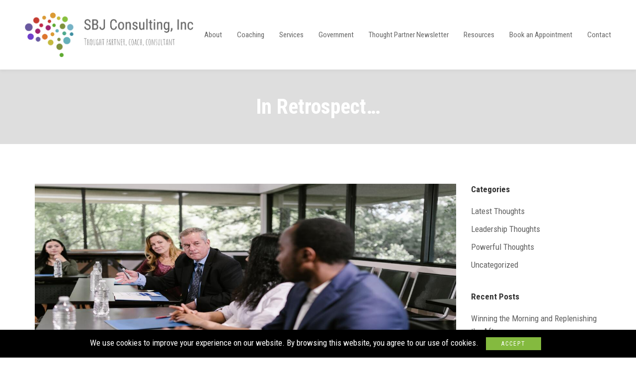

--- FILE ---
content_type: text/html; charset=UTF-8
request_url: https://www.sbjconsultinginc.com/2021/09/10/in-retrospect/
body_size: 18214
content:
<!doctype html>
<html lang="en">
<head><style>img.lazy{min-height:1px}</style><link href="https://www.sbjconsultinginc.com/wp-content/plugins/w3-total-cache/pub/js/lazyload.min.js" as="script">
	<meta charset="UTF-8">
	<meta name="viewport" content="width=device-width, initial-scale=1">
	<link rel="profile" href="https://gmpg.org/xfn/11">

	<meta name='robots' content='index, follow, max-image-preview:large, max-snippet:-1, max-video-preview:-1' />

	<!-- This site is optimized with the Yoast SEO plugin v24.2 - https://yoast.com/wordpress/plugins/seo/ -->
	<title>In Retrospect... - SBJ Consulting, Inc.</title>
	<link rel="canonical" href="https://www.sbjconsultinginc.com/2021/09/10/in-retrospect/" />
	<meta property="og:locale" content="en_US" />
	<meta property="og:type" content="article" />
	<meta property="og:title" content="In Retrospect... - SBJ Consulting, Inc." />
	<meta property="og:description" content="About a month ago, a client of mine shared with me an HBR article on what leaders gain by being vulnerable. The article detailed benefits such as being viewed as courageous, authentic, human and &#8220;connectable&#8221;. All great, all of which we know to be benefits of developing the true skill of leading with vulnerability.  Yet lately the [&hellip;]" />
	<meta property="og:url" content="https://www.sbjconsultinginc.com/2021/09/10/in-retrospect/" />
	<meta property="og:site_name" content="SBJ Consulting, Inc." />
	<meta property="article:published_time" content="2021-09-10T13:00:00+00:00" />
	<meta property="article:modified_time" content="2021-10-14T15:48:28+00:00" />
	<meta property="og:image" content="https://www.sbjconsultinginc.com/wp-content/uploads/2021/09/pexels-rodnae-productions-7648464.jpg" />
	<meta property="og:image:width" content="1300" />
	<meta property="og:image:height" content="650" />
	<meta property="og:image:type" content="image/jpeg" />
	<meta name="author" content="Stacy Jackson" />
	<meta name="twitter:card" content="summary_large_image" />
	<meta name="twitter:label1" content="Written by" />
	<meta name="twitter:data1" content="Stacy Jackson" />
	<meta name="twitter:label2" content="Est. reading time" />
	<meta name="twitter:data2" content="3 minutes" />
	<script type="application/ld+json" class="yoast-schema-graph">{"@context":"https://schema.org","@graph":[{"@type":"Article","@id":"https://www.sbjconsultinginc.com/2021/09/10/in-retrospect/#article","isPartOf":{"@id":"https://www.sbjconsultinginc.com/2021/09/10/in-retrospect/"},"author":{"name":"Stacy Jackson","@id":"https://www.sbjconsultinginc.com/#/schema/person/4da74debb84f70c7e2e9dae485decc6b"},"headline":"In Retrospect&#8230;","datePublished":"2021-09-10T13:00:00+00:00","dateModified":"2021-10-14T15:48:28+00:00","mainEntityOfPage":{"@id":"https://www.sbjconsultinginc.com/2021/09/10/in-retrospect/"},"wordCount":383,"publisher":{"@id":"https://www.sbjconsultinginc.com/#organization"},"image":{"@id":"https://www.sbjconsultinginc.com/2021/09/10/in-retrospect/#primaryimage"},"thumbnailUrl":"https://www.sbjconsultinginc.com/wp-content/uploads/2021/09/pexels-rodnae-productions-7648464.jpg","articleSection":["Leadership Thoughts"],"inLanguage":"en"},{"@type":"WebPage","@id":"https://www.sbjconsultinginc.com/2021/09/10/in-retrospect/","url":"https://www.sbjconsultinginc.com/2021/09/10/in-retrospect/","name":"In Retrospect... - SBJ Consulting, Inc.","isPartOf":{"@id":"https://www.sbjconsultinginc.com/#website"},"primaryImageOfPage":{"@id":"https://www.sbjconsultinginc.com/2021/09/10/in-retrospect/#primaryimage"},"image":{"@id":"https://www.sbjconsultinginc.com/2021/09/10/in-retrospect/#primaryimage"},"thumbnailUrl":"https://www.sbjconsultinginc.com/wp-content/uploads/2021/09/pexels-rodnae-productions-7648464.jpg","datePublished":"2021-09-10T13:00:00+00:00","dateModified":"2021-10-14T15:48:28+00:00","breadcrumb":{"@id":"https://www.sbjconsultinginc.com/2021/09/10/in-retrospect/#breadcrumb"},"inLanguage":"en","potentialAction":[{"@type":"ReadAction","target":["https://www.sbjconsultinginc.com/2021/09/10/in-retrospect/"]}]},{"@type":"ImageObject","inLanguage":"en","@id":"https://www.sbjconsultinginc.com/2021/09/10/in-retrospect/#primaryimage","url":"https://www.sbjconsultinginc.com/wp-content/uploads/2021/09/pexels-rodnae-productions-7648464.jpg","contentUrl":"https://www.sbjconsultinginc.com/wp-content/uploads/2021/09/pexels-rodnae-productions-7648464.jpg","width":1300,"height":650},{"@type":"BreadcrumbList","@id":"https://www.sbjconsultinginc.com/2021/09/10/in-retrospect/#breadcrumb","itemListElement":[{"@type":"ListItem","position":1,"name":"Home","item":"https://www.sbjconsultinginc.com/"},{"@type":"ListItem","position":2,"name":"Thought Partner Newsletter","item":"https://www.sbjconsultinginc.com/thought-partner-blog/"},{"@type":"ListItem","position":3,"name":"In Retrospect&#8230;"}]},{"@type":"WebSite","@id":"https://www.sbjconsultinginc.com/#website","url":"https://www.sbjconsultinginc.com/","name":"SBJ Consulting, Inc.","description":"Thought Partner, Coach, Consultant","publisher":{"@id":"https://www.sbjconsultinginc.com/#organization"},"potentialAction":[{"@type":"SearchAction","target":{"@type":"EntryPoint","urlTemplate":"https://www.sbjconsultinginc.com/?s={search_term_string}"},"query-input":{"@type":"PropertyValueSpecification","valueRequired":true,"valueName":"search_term_string"}}],"inLanguage":"en"},{"@type":"Organization","@id":"https://www.sbjconsultinginc.com/#organization","name":"SBJ Consulting, Inc.","url":"https://www.sbjconsultinginc.com/","logo":{"@type":"ImageObject","inLanguage":"en","@id":"https://www.sbjconsultinginc.com/#/schema/logo/image/","url":"https://www.sbjconsultinginc.com/wp-content/uploads/2021/03/SBJ-Logo-689x183-1.png","contentUrl":"https://www.sbjconsultinginc.com/wp-content/uploads/2021/03/SBJ-Logo-689x183-1.png","width":689,"height":183,"caption":"SBJ Consulting, Inc."},"image":{"@id":"https://www.sbjconsultinginc.com/#/schema/logo/image/"}},{"@type":"Person","@id":"https://www.sbjconsultinginc.com/#/schema/person/4da74debb84f70c7e2e9dae485decc6b","name":"Stacy Jackson","image":{"@type":"ImageObject","inLanguage":"en","@id":"https://www.sbjconsultinginc.com/#/schema/person/image/","url":"https://secure.gravatar.com/avatar/8ba60f265e488f47ce28e08dcec70e26?s=96&d=mm&r=g","contentUrl":"https://secure.gravatar.com/avatar/8ba60f265e488f47ce28e08dcec70e26?s=96&d=mm&r=g","caption":"Stacy Jackson"},"url":"https://www.sbjconsultinginc.com/author/stacyjackson/"}]}</script>
	<!-- / Yoast SEO plugin. -->


<link rel='dns-prefetch' href='//stats.wp.com' />
<link rel='dns-prefetch' href='//fonts.googleapis.com' />
<link rel='dns-prefetch' href='//c0.wp.com' />
<link rel='dns-prefetch' href='//www.googletagmanager.com' />
<link rel='preconnect' href='https://fonts.gstatic.com' crossorigin />
<link rel="alternate" type="application/rss+xml" title="SBJ Consulting, Inc. &raquo; Feed" href="https://www.sbjconsultinginc.com/feed/" />
<link rel="alternate" type="application/rss+xml" title="SBJ Consulting, Inc. &raquo; Comments Feed" href="https://www.sbjconsultinginc.com/comments/feed/" />
<script>
window._wpemojiSettings = {"baseUrl":"https:\/\/s.w.org\/images\/core\/emoji\/15.0.3\/72x72\/","ext":".png","svgUrl":"https:\/\/s.w.org\/images\/core\/emoji\/15.0.3\/svg\/","svgExt":".svg","source":{"concatemoji":"https:\/\/www.sbjconsultinginc.com\/wp-includes\/js\/wp-emoji-release.min.js?ver=6.5.7"}};
/*! This file is auto-generated */
!function(i,n){var o,s,e;function c(e){try{var t={supportTests:e,timestamp:(new Date).valueOf()};sessionStorage.setItem(o,JSON.stringify(t))}catch(e){}}function p(e,t,n){e.clearRect(0,0,e.canvas.width,e.canvas.height),e.fillText(t,0,0);var t=new Uint32Array(e.getImageData(0,0,e.canvas.width,e.canvas.height).data),r=(e.clearRect(0,0,e.canvas.width,e.canvas.height),e.fillText(n,0,0),new Uint32Array(e.getImageData(0,0,e.canvas.width,e.canvas.height).data));return t.every(function(e,t){return e===r[t]})}function u(e,t,n){switch(t){case"flag":return n(e,"\ud83c\udff3\ufe0f\u200d\u26a7\ufe0f","\ud83c\udff3\ufe0f\u200b\u26a7\ufe0f")?!1:!n(e,"\ud83c\uddfa\ud83c\uddf3","\ud83c\uddfa\u200b\ud83c\uddf3")&&!n(e,"\ud83c\udff4\udb40\udc67\udb40\udc62\udb40\udc65\udb40\udc6e\udb40\udc67\udb40\udc7f","\ud83c\udff4\u200b\udb40\udc67\u200b\udb40\udc62\u200b\udb40\udc65\u200b\udb40\udc6e\u200b\udb40\udc67\u200b\udb40\udc7f");case"emoji":return!n(e,"\ud83d\udc26\u200d\u2b1b","\ud83d\udc26\u200b\u2b1b")}return!1}function f(e,t,n){var r="undefined"!=typeof WorkerGlobalScope&&self instanceof WorkerGlobalScope?new OffscreenCanvas(300,150):i.createElement("canvas"),a=r.getContext("2d",{willReadFrequently:!0}),o=(a.textBaseline="top",a.font="600 32px Arial",{});return e.forEach(function(e){o[e]=t(a,e,n)}),o}function t(e){var t=i.createElement("script");t.src=e,t.defer=!0,i.head.appendChild(t)}"undefined"!=typeof Promise&&(o="wpEmojiSettingsSupports",s=["flag","emoji"],n.supports={everything:!0,everythingExceptFlag:!0},e=new Promise(function(e){i.addEventListener("DOMContentLoaded",e,{once:!0})}),new Promise(function(t){var n=function(){try{var e=JSON.parse(sessionStorage.getItem(o));if("object"==typeof e&&"number"==typeof e.timestamp&&(new Date).valueOf()<e.timestamp+604800&&"object"==typeof e.supportTests)return e.supportTests}catch(e){}return null}();if(!n){if("undefined"!=typeof Worker&&"undefined"!=typeof OffscreenCanvas&&"undefined"!=typeof URL&&URL.createObjectURL&&"undefined"!=typeof Blob)try{var e="postMessage("+f.toString()+"("+[JSON.stringify(s),u.toString(),p.toString()].join(",")+"));",r=new Blob([e],{type:"text/javascript"}),a=new Worker(URL.createObjectURL(r),{name:"wpTestEmojiSupports"});return void(a.onmessage=function(e){c(n=e.data),a.terminate(),t(n)})}catch(e){}c(n=f(s,u,p))}t(n)}).then(function(e){for(var t in e)n.supports[t]=e[t],n.supports.everything=n.supports.everything&&n.supports[t],"flag"!==t&&(n.supports.everythingExceptFlag=n.supports.everythingExceptFlag&&n.supports[t]);n.supports.everythingExceptFlag=n.supports.everythingExceptFlag&&!n.supports.flag,n.DOMReady=!1,n.readyCallback=function(){n.DOMReady=!0}}).then(function(){return e}).then(function(){var e;n.supports.everything||(n.readyCallback(),(e=n.source||{}).concatemoji?t(e.concatemoji):e.wpemoji&&e.twemoji&&(t(e.twemoji),t(e.wpemoji)))}))}((window,document),window._wpemojiSettings);
</script>
<style id='wp-emoji-styles-inline-css'>

	img.wp-smiley, img.emoji {
		display: inline !important;
		border: none !important;
		box-shadow: none !important;
		height: 1em !important;
		width: 1em !important;
		margin: 0 0.07em !important;
		vertical-align: -0.1em !important;
		background: none !important;
		padding: 0 !important;
	}
</style>
<link rel='stylesheet' id='wp-block-library-css' href='https://c0.wp.com/c/6.5.7/wp-includes/css/dist/block-library/style.min.css' media='all' />
<style id='wp-block-library-theme-inline-css'>
.wp-block-audio figcaption{color:#555;font-size:13px;text-align:center}.is-dark-theme .wp-block-audio figcaption{color:#ffffffa6}.wp-block-audio{margin:0 0 1em}.wp-block-code{border:1px solid #ccc;border-radius:4px;font-family:Menlo,Consolas,monaco,monospace;padding:.8em 1em}.wp-block-embed figcaption{color:#555;font-size:13px;text-align:center}.is-dark-theme .wp-block-embed figcaption{color:#ffffffa6}.wp-block-embed{margin:0 0 1em}.blocks-gallery-caption{color:#555;font-size:13px;text-align:center}.is-dark-theme .blocks-gallery-caption{color:#ffffffa6}.wp-block-image figcaption{color:#555;font-size:13px;text-align:center}.is-dark-theme .wp-block-image figcaption{color:#ffffffa6}.wp-block-image{margin:0 0 1em}.wp-block-pullquote{border-bottom:4px solid;border-top:4px solid;color:currentColor;margin-bottom:1.75em}.wp-block-pullquote cite,.wp-block-pullquote footer,.wp-block-pullquote__citation{color:currentColor;font-size:.8125em;font-style:normal;text-transform:uppercase}.wp-block-quote{border-left:.25em solid;margin:0 0 1.75em;padding-left:1em}.wp-block-quote cite,.wp-block-quote footer{color:currentColor;font-size:.8125em;font-style:normal;position:relative}.wp-block-quote.has-text-align-right{border-left:none;border-right:.25em solid;padding-left:0;padding-right:1em}.wp-block-quote.has-text-align-center{border:none;padding-left:0}.wp-block-quote.is-large,.wp-block-quote.is-style-large,.wp-block-quote.is-style-plain{border:none}.wp-block-search .wp-block-search__label{font-weight:700}.wp-block-search__button{border:1px solid #ccc;padding:.375em .625em}:where(.wp-block-group.has-background){padding:1.25em 2.375em}.wp-block-separator.has-css-opacity{opacity:.4}.wp-block-separator{border:none;border-bottom:2px solid;margin-left:auto;margin-right:auto}.wp-block-separator.has-alpha-channel-opacity{opacity:1}.wp-block-separator:not(.is-style-wide):not(.is-style-dots){width:100px}.wp-block-separator.has-background:not(.is-style-dots){border-bottom:none;height:1px}.wp-block-separator.has-background:not(.is-style-wide):not(.is-style-dots){height:2px}.wp-block-table{margin:0 0 1em}.wp-block-table td,.wp-block-table th{word-break:normal}.wp-block-table figcaption{color:#555;font-size:13px;text-align:center}.is-dark-theme .wp-block-table figcaption{color:#ffffffa6}.wp-block-video figcaption{color:#555;font-size:13px;text-align:center}.is-dark-theme .wp-block-video figcaption{color:#ffffffa6}.wp-block-video{margin:0 0 1em}.wp-block-template-part.has-background{margin-bottom:0;margin-top:0;padding:1.25em 2.375em}
</style>
<link rel='stylesheet' id='mediaelement-css' href='https://c0.wp.com/c/6.5.7/wp-includes/js/mediaelement/mediaelementplayer-legacy.min.css' media='all' />
<link rel='stylesheet' id='wp-mediaelement-css' href='https://c0.wp.com/c/6.5.7/wp-includes/js/mediaelement/wp-mediaelement.min.css' media='all' />
<style id='jetpack-sharing-buttons-style-inline-css'>
.jetpack-sharing-buttons__services-list{display:flex;flex-direction:row;flex-wrap:wrap;gap:0;list-style-type:none;margin:5px;padding:0}.jetpack-sharing-buttons__services-list.has-small-icon-size{font-size:12px}.jetpack-sharing-buttons__services-list.has-normal-icon-size{font-size:16px}.jetpack-sharing-buttons__services-list.has-large-icon-size{font-size:24px}.jetpack-sharing-buttons__services-list.has-huge-icon-size{font-size:36px}@media print{.jetpack-sharing-buttons__services-list{display:none!important}}.editor-styles-wrapper .wp-block-jetpack-sharing-buttons{gap:0;padding-inline-start:0}ul.jetpack-sharing-buttons__services-list.has-background{padding:1.25em 2.375em}
</style>
<style id='classic-theme-styles-inline-css'>
/*! This file is auto-generated */
.wp-block-button__link{color:#fff;background-color:#32373c;border-radius:9999px;box-shadow:none;text-decoration:none;padding:calc(.667em + 2px) calc(1.333em + 2px);font-size:1.125em}.wp-block-file__button{background:#32373c;color:#fff;text-decoration:none}
</style>
<style id='global-styles-inline-css'>
body{--wp--preset--color--black: #000000;--wp--preset--color--cyan-bluish-gray: #abb8c3;--wp--preset--color--white: #ffffff;--wp--preset--color--pale-pink: #f78da7;--wp--preset--color--vivid-red: #cf2e2e;--wp--preset--color--luminous-vivid-orange: #ff6900;--wp--preset--color--luminous-vivid-amber: #fcb900;--wp--preset--color--light-green-cyan: #7bdcb5;--wp--preset--color--vivid-green-cyan: #00d084;--wp--preset--color--pale-cyan-blue: #8ed1fc;--wp--preset--color--vivid-cyan-blue: #0693e3;--wp--preset--color--vivid-purple: #9b51e0;--wp--preset--gradient--vivid-cyan-blue-to-vivid-purple: linear-gradient(135deg,rgba(6,147,227,1) 0%,rgb(155,81,224) 100%);--wp--preset--gradient--light-green-cyan-to-vivid-green-cyan: linear-gradient(135deg,rgb(122,220,180) 0%,rgb(0,208,130) 100%);--wp--preset--gradient--luminous-vivid-amber-to-luminous-vivid-orange: linear-gradient(135deg,rgba(252,185,0,1) 0%,rgba(255,105,0,1) 100%);--wp--preset--gradient--luminous-vivid-orange-to-vivid-red: linear-gradient(135deg,rgba(255,105,0,1) 0%,rgb(207,46,46) 100%);--wp--preset--gradient--very-light-gray-to-cyan-bluish-gray: linear-gradient(135deg,rgb(238,238,238) 0%,rgb(169,184,195) 100%);--wp--preset--gradient--cool-to-warm-spectrum: linear-gradient(135deg,rgb(74,234,220) 0%,rgb(151,120,209) 20%,rgb(207,42,186) 40%,rgb(238,44,130) 60%,rgb(251,105,98) 80%,rgb(254,248,76) 100%);--wp--preset--gradient--blush-light-purple: linear-gradient(135deg,rgb(255,206,236) 0%,rgb(152,150,240) 100%);--wp--preset--gradient--blush-bordeaux: linear-gradient(135deg,rgb(254,205,165) 0%,rgb(254,45,45) 50%,rgb(107,0,62) 100%);--wp--preset--gradient--luminous-dusk: linear-gradient(135deg,rgb(255,203,112) 0%,rgb(199,81,192) 50%,rgb(65,88,208) 100%);--wp--preset--gradient--pale-ocean: linear-gradient(135deg,rgb(255,245,203) 0%,rgb(182,227,212) 50%,rgb(51,167,181) 100%);--wp--preset--gradient--electric-grass: linear-gradient(135deg,rgb(202,248,128) 0%,rgb(113,206,126) 100%);--wp--preset--gradient--midnight: linear-gradient(135deg,rgb(2,3,129) 0%,rgb(40,116,252) 100%);--wp--preset--font-size--small: 13px;--wp--preset--font-size--medium: 20px;--wp--preset--font-size--large: 36px;--wp--preset--font-size--x-large: 42px;--wp--preset--spacing--20: 0.44rem;--wp--preset--spacing--30: 0.67rem;--wp--preset--spacing--40: 1rem;--wp--preset--spacing--50: 1.5rem;--wp--preset--spacing--60: 2.25rem;--wp--preset--spacing--70: 3.38rem;--wp--preset--spacing--80: 5.06rem;--wp--preset--shadow--natural: 6px 6px 9px rgba(0, 0, 0, 0.2);--wp--preset--shadow--deep: 12px 12px 50px rgba(0, 0, 0, 0.4);--wp--preset--shadow--sharp: 6px 6px 0px rgba(0, 0, 0, 0.2);--wp--preset--shadow--outlined: 6px 6px 0px -3px rgba(255, 255, 255, 1), 6px 6px rgba(0, 0, 0, 1);--wp--preset--shadow--crisp: 6px 6px 0px rgba(0, 0, 0, 1);}:where(.is-layout-flex){gap: 0.5em;}:where(.is-layout-grid){gap: 0.5em;}body .is-layout-flex{display: flex;}body .is-layout-flex{flex-wrap: wrap;align-items: center;}body .is-layout-flex > *{margin: 0;}body .is-layout-grid{display: grid;}body .is-layout-grid > *{margin: 0;}:where(.wp-block-columns.is-layout-flex){gap: 2em;}:where(.wp-block-columns.is-layout-grid){gap: 2em;}:where(.wp-block-post-template.is-layout-flex){gap: 1.25em;}:where(.wp-block-post-template.is-layout-grid){gap: 1.25em;}.has-black-color{color: var(--wp--preset--color--black) !important;}.has-cyan-bluish-gray-color{color: var(--wp--preset--color--cyan-bluish-gray) !important;}.has-white-color{color: var(--wp--preset--color--white) !important;}.has-pale-pink-color{color: var(--wp--preset--color--pale-pink) !important;}.has-vivid-red-color{color: var(--wp--preset--color--vivid-red) !important;}.has-luminous-vivid-orange-color{color: var(--wp--preset--color--luminous-vivid-orange) !important;}.has-luminous-vivid-amber-color{color: var(--wp--preset--color--luminous-vivid-amber) !important;}.has-light-green-cyan-color{color: var(--wp--preset--color--light-green-cyan) !important;}.has-vivid-green-cyan-color{color: var(--wp--preset--color--vivid-green-cyan) !important;}.has-pale-cyan-blue-color{color: var(--wp--preset--color--pale-cyan-blue) !important;}.has-vivid-cyan-blue-color{color: var(--wp--preset--color--vivid-cyan-blue) !important;}.has-vivid-purple-color{color: var(--wp--preset--color--vivid-purple) !important;}.has-black-background-color{background-color: var(--wp--preset--color--black) !important;}.has-cyan-bluish-gray-background-color{background-color: var(--wp--preset--color--cyan-bluish-gray) !important;}.has-white-background-color{background-color: var(--wp--preset--color--white) !important;}.has-pale-pink-background-color{background-color: var(--wp--preset--color--pale-pink) !important;}.has-vivid-red-background-color{background-color: var(--wp--preset--color--vivid-red) !important;}.has-luminous-vivid-orange-background-color{background-color: var(--wp--preset--color--luminous-vivid-orange) !important;}.has-luminous-vivid-amber-background-color{background-color: var(--wp--preset--color--luminous-vivid-amber) !important;}.has-light-green-cyan-background-color{background-color: var(--wp--preset--color--light-green-cyan) !important;}.has-vivid-green-cyan-background-color{background-color: var(--wp--preset--color--vivid-green-cyan) !important;}.has-pale-cyan-blue-background-color{background-color: var(--wp--preset--color--pale-cyan-blue) !important;}.has-vivid-cyan-blue-background-color{background-color: var(--wp--preset--color--vivid-cyan-blue) !important;}.has-vivid-purple-background-color{background-color: var(--wp--preset--color--vivid-purple) !important;}.has-black-border-color{border-color: var(--wp--preset--color--black) !important;}.has-cyan-bluish-gray-border-color{border-color: var(--wp--preset--color--cyan-bluish-gray) !important;}.has-white-border-color{border-color: var(--wp--preset--color--white) !important;}.has-pale-pink-border-color{border-color: var(--wp--preset--color--pale-pink) !important;}.has-vivid-red-border-color{border-color: var(--wp--preset--color--vivid-red) !important;}.has-luminous-vivid-orange-border-color{border-color: var(--wp--preset--color--luminous-vivid-orange) !important;}.has-luminous-vivid-amber-border-color{border-color: var(--wp--preset--color--luminous-vivid-amber) !important;}.has-light-green-cyan-border-color{border-color: var(--wp--preset--color--light-green-cyan) !important;}.has-vivid-green-cyan-border-color{border-color: var(--wp--preset--color--vivid-green-cyan) !important;}.has-pale-cyan-blue-border-color{border-color: var(--wp--preset--color--pale-cyan-blue) !important;}.has-vivid-cyan-blue-border-color{border-color: var(--wp--preset--color--vivid-cyan-blue) !important;}.has-vivid-purple-border-color{border-color: var(--wp--preset--color--vivid-purple) !important;}.has-vivid-cyan-blue-to-vivid-purple-gradient-background{background: var(--wp--preset--gradient--vivid-cyan-blue-to-vivid-purple) !important;}.has-light-green-cyan-to-vivid-green-cyan-gradient-background{background: var(--wp--preset--gradient--light-green-cyan-to-vivid-green-cyan) !important;}.has-luminous-vivid-amber-to-luminous-vivid-orange-gradient-background{background: var(--wp--preset--gradient--luminous-vivid-amber-to-luminous-vivid-orange) !important;}.has-luminous-vivid-orange-to-vivid-red-gradient-background{background: var(--wp--preset--gradient--luminous-vivid-orange-to-vivid-red) !important;}.has-very-light-gray-to-cyan-bluish-gray-gradient-background{background: var(--wp--preset--gradient--very-light-gray-to-cyan-bluish-gray) !important;}.has-cool-to-warm-spectrum-gradient-background{background: var(--wp--preset--gradient--cool-to-warm-spectrum) !important;}.has-blush-light-purple-gradient-background{background: var(--wp--preset--gradient--blush-light-purple) !important;}.has-blush-bordeaux-gradient-background{background: var(--wp--preset--gradient--blush-bordeaux) !important;}.has-luminous-dusk-gradient-background{background: var(--wp--preset--gradient--luminous-dusk) !important;}.has-pale-ocean-gradient-background{background: var(--wp--preset--gradient--pale-ocean) !important;}.has-electric-grass-gradient-background{background: var(--wp--preset--gradient--electric-grass) !important;}.has-midnight-gradient-background{background: var(--wp--preset--gradient--midnight) !important;}.has-small-font-size{font-size: var(--wp--preset--font-size--small) !important;}.has-medium-font-size{font-size: var(--wp--preset--font-size--medium) !important;}.has-large-font-size{font-size: var(--wp--preset--font-size--large) !important;}.has-x-large-font-size{font-size: var(--wp--preset--font-size--x-large) !important;}
.wp-block-navigation a:where(:not(.wp-element-button)){color: inherit;}
:where(.wp-block-post-template.is-layout-flex){gap: 1.25em;}:where(.wp-block-post-template.is-layout-grid){gap: 1.25em;}
:where(.wp-block-columns.is-layout-flex){gap: 2em;}:where(.wp-block-columns.is-layout-grid){gap: 2em;}
.wp-block-pullquote{font-size: 1.5em;line-height: 1.6;}
</style>
<link rel='stylesheet' id='redux-extendify-styles-css' href='https://www.sbjconsultinginc.com/wp-content/plugins/redux-framework/redux-core/assets/css/extendify-utilities.css?ver=4.4.0' media='all' />
<link rel='stylesheet' id='contact-form-7-css' href='https://www.sbjconsultinginc.com/wp-content/plugins/contact-form-7/includes/css/styles.css?ver=5.9.6' media='all' />
<style id='contact-form-7-inline-css'>
.wpcf7 .wpcf7-recaptcha iframe {margin-bottom: 0;}.wpcf7 .wpcf7-recaptcha[data-align="center"] > div {margin: 0 auto;}.wpcf7 .wpcf7-recaptcha[data-align="right"] > div {margin: 0 0 0 auto;}
</style>
<link rel='stylesheet' id='rs-plugin-settings-css' href='https://www.sbjconsultinginc.com/wp-content/plugins/revslider/public/assets/css/rs6.css?ver=6.4.2' media='all' />
<style id='rs-plugin-settings-inline-css'>
#rs-demo-id {}
</style>
<link rel='stylesheet' id='flaticon-css' href='https://www.sbjconsultinginc.com/wp-content/themes/webgatha/includes/icons/flaticon/flaticon.css?ver=1.0.0' media='all' />
<link rel='stylesheet' id='themefy-css' href='https://www.sbjconsultinginc.com/wp-content/themes/webgatha/includes/icons/themefy/themefy.css?ver=1.0.0' media='all' />
<link rel='stylesheet' id='webgatha-child-style-css' href='https://www.sbjconsultinginc.com/wp-content/themes/webgatha/style.css?ver=1.0.0' media='all' />
<link rel='stylesheet' id='webgatha-google-fonts-css' href='https://fonts.googleapis.com/css?family=Poppins%3A500&#038;subset=devanagari&#038;ver=1.0.0' media='all' />
<link rel='stylesheet' id='bootstrap-css' href='https://www.sbjconsultinginc.com/wp-content/themes/webgatha/assets/css/bootstrap.min.css?ver=4.3.1' media='all' />
<link rel='stylesheet' id='fontawesome-css' href='https://www.sbjconsultinginc.com/wp-content/themes/webgatha/assets/css/fontawesome.min.css?ver=5.9.0' media='all' />
<link rel='stylesheet' id='slicknav-css' href='https://www.sbjconsultinginc.com/wp-content/themes/webgatha/assets/css/slicknav.min.css?ver=1.0.10' media='all' />
<link rel='stylesheet' id='magnific-popup-css' href='https://www.sbjconsultinginc.com/wp-content/themes/webgatha/assets/css/magnific-popup.css?ver=1.1.0' media='all' />
<link rel='stylesheet' id='swiper-css' href='https://www.sbjconsultinginc.com/wp-content/themes/webgatha/assets/css/swiper.min.css?ver=4.4.6' media='all' />
<link rel='stylesheet' id='webgatha-cpt-style-css' href='https://www.sbjconsultinginc.com/wp-content/themes/webgatha/assets/css/cpt-style.min.css?ver=1.0.0' media='all' />
<link rel='stylesheet' id='webgatha-main-style-css' href='https://www.sbjconsultinginc.com/wp-content/themes/webgatha/assets/css/style.min.css?ver=1.0.0' media='all' />
<style id='webgatha-main-style-inline-css'>
/*-------------------------*/
/* Blog Style 12 CSS */
/*-------------------------*/
.site-content .blog-post-style-12 .post-content-cover .blog-post-category a {
    font-size: 15px;
}
.site-content .blog-post-style-12 .post-content-cover .blog-title {
    font-size: 18px;
    line-height: 26px;
}

body .widget.widget_webgatha_newsletter_widget .webgatha-newsletter-style-default.webgatha-newsletter-color-light .button-area .submit {
    font-size: 16px;
}

@media (max-width: 991px) {
    .header-type-default.header-above-content {position: relative; background: #3a3a3a;}
}

/*---------------------*/
/* Genral CSS */
/*---------------------*/
.height-100vh {height: 100vh;}
.widget_webgatha_social_profiles .social-profiles li a {font-size: 16px;}
.webgatha_section_title_wrapper .section-description {
margin-top: 20px;
}
.site-content .webgatha-infobox .webgatha-infobox-inner .webgatha-infobox-description {
margin-top: 10px; 
}
.site-content .webgatha-accordion-container .webgatha-panel-title {
	    font-size: 18px
}
body .site-content .webgatha-tab-container .nav-tabs .nav-link {
    font-size: 18px;
}


.z-index{z-index: 9;}
.latter-space { letter-spacing: 30px; } 
.overflow-visible {overflow: visible !important;}

@media (max-width: 576px) {
    body .bg-sm-none {background-image: none ! important;} 
}

@media (max-width: 768px) { 
    body .bg-md-none {background-image: none ! important;}
    .latter-space { letter-spacing: 5px; }
}

@media (max-width: 992px) { 
    body .bg-lg-none{background-image: none ! important;}
}

@media (max-width: 1199px) { 
    body .bg-xl-none{background-image: none ! important;}   
}


/*---------------------*/
/* Page header */
/*---------------------*/
@media (min-width: 769px) {
    .site-header.header-above-content + .site-content .page-header.header-intro {
        padding-top: 121px;
    }
}

@media (max-width: 768px) {
  .site-header.header-above-content+.site-content .page-header.header-intro {
        padding-top: 0;
    }

}


/* Infobox in Header */
.site-header .webgatha-infobox .webgatha-infobox-inner .webgatha-infobox-description {
    margin-top: 0px;
}
.site-header .webgatha-infobox-style-2.webgatha-icon-left .webgatha-infobox-inner .webgatha-infobox-icon {
    margin: 0px 15px 0 0;
}
.rev-btn-border .rev-btn {border-width:2px !important;}


.site-header .webgatha-megamenu-enable>li.webgatha-menu-item-mega-menu>.webgatha_menu_nav-sublist-dropdown .container>.sub-menu>li  {
    border-right: none;
}

@media (max-width: 991px) {
    .header-type-default.header-above-content {position: relative;}

.site-header.header-above-content+.site-content .page-header.header-intro {
    padding-top: 0;
}
}
.webgatha-site-layout-boxed #page,.webgatha-site-layout-framed #page,.webgatha-site-layout-rounded #page {
  max-width: 1300px;
}
.webgatha-site-layout-boxed .vc_row[data-vc-full-width="true"]:not([data-vc-stretch-content="true"]) {
  padding-right: 0px !important;
  padding-left: 0px !important;
}
.webgatha-site-layout-boxed .vc_row[data-vc-full-width="true"] {
  margin-left: -15px !important;
  margin-right: -15px !important;
}
.site-header .site-title img {
  max-height: 90px;
}
.device-type-mobile .site-header .site-title img {
  max-height: 80px;
}
.site-header .sticky-site-title img {
  max-height: 90px;
}
.site-header .main-navigation .primary-menu > li > a, .site-header #site-navigation-mobile .mobile-menu > li > a {
  font-weight: 400;
  line-height: 22px;
  font-size: 15px;
}
.site-header .main-navigation .primary-menu > li .sub-menu li a, .site-header #site-navigation-mobile .mobile-menu > li .sub-menu li a {
  font-weight: 400;
  line-height: 22px;
  font-size: 15px;
}
.site-header .topbar {
  background-color: rgba(237,237,237,1);
}
.site-header .topbar ul li i {
  color: #323232;
}
.site-header .topbarclass {
  border-top-color: #323232;
  border-bottom-color: #323232;
}

					.site-header .topbar ul li a,
					.site-header .topbar-social_profiles-wrapper ul li i,
					.site-header .topbar .woocommerce-currency-switcher-form select,
					.site-header.header-above-content .topbar ul li a {
  color: #323232;
}

					.site-header .topbar ul li a:hover,
					.site-header .topbar-social_profiles-wrapper ul li a:hover i,
					.site-header.header-above-content .woocommerce-currency-switcher-form select:hover,
					.site-header.header-above-content .topbar ul li a:hover {
  color: #82b73f;
}
#preloader {
  background-color: #ffffff;
}

					.header-main-wrapper,
					.site-header.header-above-content .header-main-wrapper {
  background-color: rgba(255,255,255,1);
}
.add-class-for-header-main-bg {
  color: rgba(255,255,255,1);
  background-color: #666666;
}
.header-main-wrapper {
  background-color: rgba(255,255,255,1);
}

				.header-main-wrapper,
				.woo-tools .woo-tools-actions li.woo-tools-action > a .cart-count,
				.woo-tools .woo-tools-actions li.woo-tools-action > a .webgatha-wishlist-count {
  color: #666666;
}

					.site-header #primary-menu > li > a,
					.site-header .woo-tools .woo-tools-actions li.woo-tools-action > a,
					.site-header .woo-tools .woo-tools-actions li.woo-tools-action .search-button-wrap-inner > a {
  color: #666666;
}

					.site-header #primary-menu > li.current-menu-item > a,
					.site-header #primary-menu > li > a:hover,
					.site-header .woo-tools .woo-tools-actions li.woo-tools-action > a:hover,
					.site-header .woo-tools .woo-tools-actions li.woo-tools-action .search-button-wrap-inner > a:hover {
  color: #82b73f;
}

					.woo-tools .woo-tools-actions li.woo-tools-action > a .cart-count,
					.woo-tools .woo-tools-actions li.woo-tools-action > a .webgatha-wishlist-count {
  background-color: #82b73f;
}
.page-header.header-intro {
  height: 150px;
}
.header_intro_bg-color {
  background-color: #DEDEDE;
}
body,html {
  font-family: "Roboto Condensed", sans-serif;
  font-weight: 400;
  line-height: 22px;
  font-size: 17px;
}
h1 {
  font-family: "Roboto Condensed", sans-serif;
  font-weight: 700;
  line-height: 50px;
  font-size: 42px;
}
h2 {
  font-family: "Roboto Condensed", sans-serif;
  font-weight: 700;
  line-height: 44px;
  font-size: 38px;
}
h3 {
  font-family: "Roboto Condensed", sans-serif;
  font-weight: 700;
  line-height: 40px;
  font-size: 34px;
}
h4,
.vc_custom_heading h4 {
  font-family: "Roboto Condensed", sans-serif;
  font-weight: 700;
  line-height: 36px;
  font-size: 30px;
}
h5,
.vc_custom_heading h5,
.testimonials h5 {
  font-family: "Roboto Condensed", sans-serif;
  font-weight: 700;
  line-height: 30px;
  font-size: 24px;
}
h6,
.share h5, 
.share ul,
.sidebar .widget .item-detail h4 {
  font-family: "Roboto Condensed", sans-serif;
  font-weight: 700;
  line-height: 24px;
  font-size: 20px;
}
footer.site-footer {
  background: #00040f;
}
.site-footer .widget .widget-title {
  color: #ffffff;
}

				.site-footer .footer-widgets-wrapper,
				.site-footer caption,
				.site-footer .widget_meta ul li, 
				.site-footer .widget_recent_comments ul li, 
				.site-footer .widget_recent_entries ul li,
				.site-footer .widget_rss ul li .rss-date,
				.site-footer .footer-bottom,
				.site-footer .webgatha-opening-hours ul li {
  color: #ffffff;
}

				.site-footer .footer-widgets-wrapper a,
				.site-footer .footer-bottom a {
  color: #75b2c5;
}

				.site-footer .footer-widgets-wrapper a:hover,
				.site-footer .widget_nav_menu ul li:hover > a, 
				.site-footer .widget_nav_menu ul li > a:hover, 
				.site-footer .widget_pages ul li:hover > a, 
				.site-footer .widget_pages ul li > a:hover,
				.site-footer .footer-bottom a:hover,
				.site-footer .webgatha-opening-hours ul li i,
				.site-footer .webgatha-opening-hours ul li label,

				.site-footer .widget_webgatha_newsletter_widget .webgatha-newsletter-style-fancy .button-area .submit,
				.site-footer .widget_webgatha_newsletter_widget .webgatha-newsletter-style-default.webgatha-newsletter-color-dark .button-area .input-group-btn .submit {
  color: #88c03e;
}

				.site-footer .widget_calendar table #today,
				.site-footer .widget_search .search-button,
				.site-footer .widget_webgatha_newsletter_widget .webgatha-newsletter-style-default .button-area .input-group-btn .submit:hover,
				.site-footer .widget_webgatha_newsletter_widget .webgatha-newsletter-style-fancy,
				.site-footer .widget_webgatha_newsletter_widget .webgatha-newsletter-style-classic .button-area .submit {
  background-color: #88c03e;
}

				.site-footer .widget_tag_cloud a:hover,
				.site-footer .widget_webgatha_newsletter_widget .webgatha-newsletter-style-default.webgatha-newsletter-color-dark .button-area .input-group-btn .submit,
				.site-footer .widget_webgatha_newsletter_widget .webgatha-newsletter-style-default.webgatha-newsletter-color-light .button-area .input-group-btn .submit:hover {
  border-color: #88c03e;
}

				.site-footer .footer-wrapper > .site-info,
				.site-footer .footer-wrapper > .site-info a {
  color: #FFFFFF;
}
.site-footer .footer-wrapper > .site-info a:hover {
  color: #FF6600;
}

</style>
<link rel='stylesheet' id='webgatha-style-css' href='https://www.sbjconsultinginc.com/wp-content/themes/webgatha-child/style.css?ver=1.0.0' media='all' />
<link rel='stylesheet' id='webgatha-vc-shortcodes-css' href='https://www.sbjconsultinginc.com/wp-content/themes/webgatha/assets/css/shortcodes.min.css?ver=1.0.0' media='all' />
<link rel="preload" as="style" href="https://fonts.googleapis.com/css?family=Roboto%20Condensed:400,700&#038;display=swap&#038;ver=1745876369" /><link rel="stylesheet" href="https://fonts.googleapis.com/css?family=Roboto%20Condensed:400,700&#038;display=swap&#038;ver=1745876369" media="print" onload="this.media='all'"><noscript><link rel="stylesheet" href="https://fonts.googleapis.com/css?family=Roboto%20Condensed:400,700&#038;display=swap&#038;ver=1745876369" /></noscript><script src="https://c0.wp.com/c/6.5.7/wp-includes/js/jquery/jquery.min.js" id="jquery-core-js"></script>
<script src="https://c0.wp.com/c/6.5.7/wp-includes/js/jquery/jquery-migrate.min.js" id="jquery-migrate-js"></script>
<script src="https://www.sbjconsultinginc.com/wp-content/plugins/revslider/public/assets/js/rbtools.min.js?ver=6.4.2" id="tp-tools-js"></script>
<script src="https://www.sbjconsultinginc.com/wp-content/plugins/revslider/public/assets/js/rs6.min.js?ver=6.4.2" id="revmin-js"></script>
<link rel="https://api.w.org/" href="https://www.sbjconsultinginc.com/wp-json/" /><link rel="alternate" type="application/json" href="https://www.sbjconsultinginc.com/wp-json/wp/v2/posts/17250" /><link rel="EditURI" type="application/rsd+xml" title="RSD" href="https://www.sbjconsultinginc.com/xmlrpc.php?rsd" />
<meta name="generator" content="WordPress 6.5.7" />
<link rel='shortlink' href='https://www.sbjconsultinginc.com/?p=17250' />
<link rel="alternate" type="application/json+oembed" href="https://www.sbjconsultinginc.com/wp-json/oembed/1.0/embed?url=https%3A%2F%2Fwww.sbjconsultinginc.com%2F2021%2F09%2F10%2Fin-retrospect%2F" />
<link rel="alternate" type="text/xml+oembed" href="https://www.sbjconsultinginc.com/wp-json/oembed/1.0/embed?url=https%3A%2F%2Fwww.sbjconsultinginc.com%2F2021%2F09%2F10%2Fin-retrospect%2F&#038;format=xml" />
<meta name="generator" content="Redux 4.4.0" /><meta name="generator" content="Site Kit by Google 1.129.1" />	<style>img#wpstats{display:none}</style>
		<meta name="generator" content="Powered by WPBakery Page Builder - drag and drop page builder for WordPress."/>
<meta name="generator" content="Powered by Slider Revolution 6.4.2 - responsive, Mobile-Friendly Slider Plugin for WordPress with comfortable drag and drop interface." />
<link rel="icon" href="https://www.sbjconsultinginc.com/wp-content/uploads/2021/03/favicon-50x50.png" sizes="32x32" />
<link rel="icon" href="https://www.sbjconsultinginc.com/wp-content/uploads/2021/03/favicon-300x300.png" sizes="192x192" />
<link rel="apple-touch-icon" href="https://www.sbjconsultinginc.com/wp-content/uploads/2021/03/favicon-300x300.png" />
<meta name="msapplication-TileImage" content="https://www.sbjconsultinginc.com/wp-content/uploads/2021/03/favicon-300x300.png" />
<script type="text/javascript">function setREVStartSize(e){
			//window.requestAnimationFrame(function() {				 
				window.RSIW = window.RSIW===undefined ? window.innerWidth : window.RSIW;	
				window.RSIH = window.RSIH===undefined ? window.innerHeight : window.RSIH;	
				try {								
					var pw = document.getElementById(e.c).parentNode.offsetWidth,
						newh;
					pw = pw===0 || isNaN(pw) ? window.RSIW : pw;
					e.tabw = e.tabw===undefined ? 0 : parseInt(e.tabw);
					e.thumbw = e.thumbw===undefined ? 0 : parseInt(e.thumbw);
					e.tabh = e.tabh===undefined ? 0 : parseInt(e.tabh);
					e.thumbh = e.thumbh===undefined ? 0 : parseInt(e.thumbh);
					e.tabhide = e.tabhide===undefined ? 0 : parseInt(e.tabhide);
					e.thumbhide = e.thumbhide===undefined ? 0 : parseInt(e.thumbhide);
					e.mh = e.mh===undefined || e.mh=="" || e.mh==="auto" ? 0 : parseInt(e.mh,0);		
					if(e.layout==="fullscreen" || e.l==="fullscreen") 						
						newh = Math.max(e.mh,window.RSIH);					
					else{					
						e.gw = Array.isArray(e.gw) ? e.gw : [e.gw];
						for (var i in e.rl) if (e.gw[i]===undefined || e.gw[i]===0) e.gw[i] = e.gw[i-1];					
						e.gh = e.el===undefined || e.el==="" || (Array.isArray(e.el) && e.el.length==0)? e.gh : e.el;
						e.gh = Array.isArray(e.gh) ? e.gh : [e.gh];
						for (var i in e.rl) if (e.gh[i]===undefined || e.gh[i]===0) e.gh[i] = e.gh[i-1];
											
						var nl = new Array(e.rl.length),
							ix = 0,						
							sl;					
						e.tabw = e.tabhide>=pw ? 0 : e.tabw;
						e.thumbw = e.thumbhide>=pw ? 0 : e.thumbw;
						e.tabh = e.tabhide>=pw ? 0 : e.tabh;
						e.thumbh = e.thumbhide>=pw ? 0 : e.thumbh;					
						for (var i in e.rl) nl[i] = e.rl[i]<window.RSIW ? 0 : e.rl[i];
						sl = nl[0];									
						for (var i in nl) if (sl>nl[i] && nl[i]>0) { sl = nl[i]; ix=i;}															
						var m = pw>(e.gw[ix]+e.tabw+e.thumbw) ? 1 : (pw-(e.tabw+e.thumbw)) / (e.gw[ix]);					
						newh =  (e.gh[ix] * m) + (e.tabh + e.thumbh);
					}				
					if(window.rs_init_css===undefined) window.rs_init_css = document.head.appendChild(document.createElement("style"));					
					document.getElementById(e.c).height = newh+"px";
					window.rs_init_css.innerHTML += "#"+e.c+"_wrapper { height: "+newh+"px }";				
				} catch(e){
					console.log("Failure at Presize of Slider:" + e)
				}					   
			//});
		  };</script>
		<style id="wp-custom-css">
			p {  
	color: #666;
}
h1 {
	color: #685AA1;
}
h2 {
	color: #685AA1;
}
h3 {
	color: #685AA1;
}
h4
{
	color: #685AA1;
}
h5 {
	color: #685AA1;
}
h6 {
	color: #685AA1;
}
li {
	color: #88C03E;
}
li.li1 {
	color: #75B2C5;
}
a {
	color: #685AA1;
}
div.entry-content {
	color: #75B2C5;
}
.widget_webgatha_contact_us_widget ul li {
	color: #FFFFFF;
}
		</style>
		<noscript><style> .wpb_animate_when_almost_visible { opacity: 1; }</style></noscript><style id="wpforms-css-vars-root">
				:root {
					--wpforms-field-border-radius: 3px;
--wpforms-field-background-color: #ffffff;
--wpforms-field-border-color: rgba( 0, 0, 0, 0.25 );
--wpforms-field-text-color: rgba( 0, 0, 0, 0.7 );
--wpforms-label-color: rgba( 0, 0, 0, 0.85 );
--wpforms-label-sublabel-color: rgba( 0, 0, 0, 0.55 );
--wpforms-label-error-color: #d63637;
--wpforms-button-border-radius: 3px;
--wpforms-button-background-color: #066aab;
--wpforms-button-text-color: #ffffff;
--wpforms-field-size-input-height: 43px;
--wpforms-field-size-input-spacing: 15px;
--wpforms-field-size-font-size: 16px;
--wpforms-field-size-line-height: 19px;
--wpforms-field-size-padding-h: 14px;
--wpforms-field-size-checkbox-size: 16px;
--wpforms-field-size-sublabel-spacing: 5px;
--wpforms-field-size-icon-size: 1;
--wpforms-label-size-font-size: 16px;
--wpforms-label-size-line-height: 19px;
--wpforms-label-size-sublabel-font-size: 14px;
--wpforms-label-size-sublabel-line-height: 17px;
--wpforms-button-size-font-size: 17px;
--wpforms-button-size-height: 41px;
--wpforms-button-size-padding-h: 15px;
--wpforms-button-size-margin-top: 10px;

				}
			</style></head>

<body class="post-template-default single single-post postid-17250 single-format-standard wp-custom-logo wp-embed-responsive device-type-desktop webgatha-site-layout-fullwidth author-hidden wpb-js-composer js-comp-ver-6.6.0 vc_responsive">
<div id="page" class="site">
	<a class="skip-link screen-reader-text" href="#content">Skip to content</a>

			<div id="preloader" class="preloader-type-custom">
			<div id="loading-center">
				<img class="lazy" src="data:image/svg+xml,%3Csvg%20xmlns='http://www.w3.org/2000/svg'%20viewBox='0%200%201%201'%3E%3C/svg%3E" data-src="https://www.sbjconsultinginc.com/wp-content/plugins/webgatha-core/assets/images/options/loader/loader17.svg" alt="Loading...">
			</div>
		</div>
		
		<header id="masthead" class="site-header header-type-default">
			<div class="header-wrapper">
		<div class="header-main-wrapper sticky_header mobile_sticky_header">
		<div class="container-fluid"> 
			<div class="row">
				<div class="col-lg-12 col-md-12"> 
					<div class="header-main-inner">
						<div class="site-branding">
							

<div class="site-title-wrapper text-left">

	
	<div class="site-title">

		
		<a href="https://www.sbjconsultinginc.com/" rel="home">

			
						<img class="img-fluid lazy" src="data:image/svg+xml,%3Csvg%20xmlns='http://www.w3.org/2000/svg'%20viewBox='0%200%201%201'%3E%3C/svg%3E" data-src="http://www.sbjconsultinginc.com/wp-content/uploads/2021/03/SBJ-Logo-689x183-1.png" alt="SBJ Consulting, Inc."/>
			
			
		</a>

		
	</div>

	<div class="sticky-site-title">
		
		<a href="https://www.sbjconsultinginc.com/" rel="home">

						<img class="img-fluid lazy" src="data:image/svg+xml,%3Csvg%20xmlns='http://www.w3.org/2000/svg'%20viewBox='0%200%201%201'%3E%3C/svg%3E" data-src="http://www.sbjconsultinginc.com/wp-content/uploads/2021/03/SBJ-Logo-689x183-1.png" alt="SBJ Consulting, Inc."/>
			
		</a>
	</div>

	
</div>

						</div><!-- .site-branding -->
						<div class="navigation-wrapper">
							<nav id="site-navigation" class="main-navigation">
								<div id="menu-wrap-primary" class="menu-wrap"><ul id="primary-menu" class="menu primary-menu nav-menu webgatha-menu"><li id="menu-item-16422" class="menu-item menu-item-type-post_type menu-item-object-page menu-item-16422"><a href="https://www.sbjconsultinginc.com/about/">About</a></li>
<li id="menu-item-16450" class="menu-item menu-item-type-post_type menu-item-object-page menu-item-16450"><a href="https://www.sbjconsultinginc.com/coaching/">Coaching</a></li>
<li id="menu-item-16423" class="menu-item menu-item-type-post_type menu-item-object-page menu-item-16423"><a href="https://www.sbjconsultinginc.com/services/">Services</a></li>
<li id="menu-item-17830" class="menu-item menu-item-type-post_type menu-item-object-page menu-item-17830"><a href="https://www.sbjconsultinginc.com/government/">Government</a></li>
<li id="menu-item-16420" class="menu-item menu-item-type-post_type menu-item-object-page current_page_parent menu-item-16420"><a href="https://www.sbjconsultinginc.com/thought-partner-blog/">Thought Partner Newsletter</a></li>
<li id="menu-item-17419" class="menu-item menu-item-type-post_type menu-item-object-page menu-item-17419"><a href="https://www.sbjconsultinginc.com/resources/">Resources</a></li>
<li id="menu-item-16807" class="menu-item menu-item-type-post_type menu-item-object-page menu-item-16807"><a href="https://www.sbjconsultinginc.com/book-an-appointment-with-stacy/">Book an Appointment</a></li>
<li id="menu-item-16424" class="menu-item menu-item-type-post_type menu-item-object-page menu-item-16424"><a href="https://www.sbjconsultinginc.com/contact/">Contact</a></li>
</ul></div>							</nav><!-- #site-navigation -->
							<nav id="site-navigation-mobile">
								<ul id="mobile-menu" class="menu mobile-menu webgatha-menu"><li class="menu-item menu-item-type-post_type menu-item-object-page menu-item-16422"><a href="https://www.sbjconsultinginc.com/about/">About</a></li>
<li class="menu-item menu-item-type-post_type menu-item-object-page menu-item-16450"><a href="https://www.sbjconsultinginc.com/coaching/">Coaching</a></li>
<li class="menu-item menu-item-type-post_type menu-item-object-page menu-item-16423"><a href="https://www.sbjconsultinginc.com/services/">Services</a></li>
<li class="menu-item menu-item-type-post_type menu-item-object-page menu-item-17830"><a href="https://www.sbjconsultinginc.com/government/">Government</a></li>
<li class="menu-item menu-item-type-post_type menu-item-object-page current_page_parent menu-item-16420"><a href="https://www.sbjconsultinginc.com/thought-partner-blog/">Thought Partner Newsletter</a></li>
<li class="menu-item menu-item-type-post_type menu-item-object-page menu-item-17419"><a href="https://www.sbjconsultinginc.com/resources/">Resources</a></li>
<li class="menu-item menu-item-type-post_type menu-item-object-page menu-item-16807"><a href="https://www.sbjconsultinginc.com/book-an-appointment-with-stacy/">Book an Appointment</a></li>
<li class="menu-item menu-item-type-post_type menu-item-object-page menu-item-16424"><a href="https://www.sbjconsultinginc.com/contact/">Contact</a></li>
</ul>							</nav><!-- #site-navigation-mobile -->
						</div>
						<div class="woo-tools">
	<div class="woo-tools-wrapper">
		<ul class="woo-tools-actions">
					</ul>
	</div>
</div>
					</div>
				</div>
			</div>
		</div>
	</div>
	</div>

<div class="header-mobile">
	<div class="header-mobile-wrapper">
		<div class="container">
			<div class="row align-items-center">
				<div class="col-6">
					

<div class="site-title-wrapper text-left">

	
	<div class="site-title">

		
		<a href="https://www.sbjconsultinginc.com/" rel="home">

			
						<img class="img-fluid lazy" src="data:image/svg+xml,%3Csvg%20xmlns='http://www.w3.org/2000/svg'%20viewBox='0%200%201%201'%3E%3C/svg%3E" data-src="http://www.sbjconsultinginc.com/wp-content/uploads/2021/03/SBJ-Logo-689x183-1.png" alt="SBJ Consulting, Inc."/>
			
			
		</a>

		
	</div>

	<div class="sticky-site-title">
		
		<a href="https://www.sbjconsultinginc.com/" rel="home">

						<img class="img-fluid lazy" src="data:image/svg+xml,%3Csvg%20xmlns='http://www.w3.org/2000/svg'%20viewBox='0%200%201%201'%3E%3C/svg%3E" data-src="http://www.sbjconsultinginc.com/wp-content/uploads/2021/03/SBJ-Logo-689x183-1.png" alt="SBJ Consulting, Inc."/>
			
		</a>
	</div>

	
</div>

					<div class="clearfix"></div>
				</div>
				<div class="col-6">
					<div class="mobile-icons">
						<div class="woo-tools">
	<div class="woo-tools-wrapper">
		<ul class="woo-tools-actions">
					</ul>
	</div>
</div>
						<div class="mobile-butoon mobile-butoon-menu">
							<a class="mobile-menu-trigger" href="javascript:void(0)">
								<span></span>
							</a>
						</div>
					</div>
				</div>
			</div>
		</div>
	</div>
</div>

		</header><!-- #masthead -->

		
	<div id="content" class="site-content">
		<div class="page-header header-intro header_intro_bg-color color_scheme-light breadcrumb-style-1">
		<div class="h-100 container">
		<div class="align-items-center h-100 row intro-section-center">
							<div class="col">
					<div class="page-header-title">
	<h1 class="entry-title">
		In Retrospect&#8230;	</h1>
</div>
				</div>
						</div>
	</div>
</div>
		<div class="content-wrapper">
<div class="container">
	<div class="row">
		<div class="content col-sm-12 col-md-12 col-lg-8 col-xl-9">
			<div id="primary" class="content-area">
				<main id="main" class="site-main">
				
<article id="post-17250" class="post-17250 post type-post status-publish format-standard has-post-thumbnail hentry category-leadership-thoughts blog-post">
						<div class="post-media">
						<div class="post-thumbnail">
							<img width="1300" height="650" src="data:image/svg+xml,%3Csvg%20xmlns='http://www.w3.org/2000/svg'%20viewBox='0%200%201300%20650'%3E%3C/svg%3E" data-src="https://www.sbjconsultinginc.com/wp-content/uploads/2021/09/pexels-rodnae-productions-7648464.jpg" class="attachment-post-thumbnail size-post-thumbnail wp-post-image lazy" alt="" decoding="async" fetchpriority="high" data-srcset="https://www.sbjconsultinginc.com/wp-content/uploads/2021/09/pexels-rodnae-productions-7648464.jpg 1300w, https://www.sbjconsultinginc.com/wp-content/uploads/2021/09/pexels-rodnae-productions-7648464-300x150.jpg 300w, https://www.sbjconsultinginc.com/wp-content/uploads/2021/09/pexels-rodnae-productions-7648464-1024x512.jpg 1024w, https://www.sbjconsultinginc.com/wp-content/uploads/2021/09/pexels-rodnae-productions-7648464-768x384.jpg 768w" data-sizes="(max-width: 1300px) 100vw, 1300px" />						</div><!-- .post-thumbnail -->
					</div>
					
	<div class="post-content">
		<header class="entry-header">
							<div class="webgatha-categories-list">
					<ul class="post-categories">
	<li><a href="https://www.sbjconsultinginc.com/category/leadership-thoughts/" rel="category tag">Leadership Thoughts</a></li></ul>				</div>
						<div class="entry-meta">
			<ul class="list-inline">
									<li class="list-inline-item">
						<span class="posted-on"><a href="https://www.sbjconsultinginc.com/2021/09/10/" rel="bookmark"><i class="far fa-calendar-alt"></i><time class="entry-date published updated" datetime="2021-09-10T13:00:00+05:00">September 10, 2021</time></a></span>					</li>
								</ul>
		</div><!-- .entry-meta -->
				</header><!-- .entry-header -->

		<div class="entry-content">
			
<p>About a month ago, a client of mine shared with me an HBR article on what leaders gain by being vulnerable. The article detailed benefits such as being viewed as courageous, authentic, human and &#8220;connectable&#8221;. All great, all of which we know to be benefits of developing the true skill of leading with vulnerability. <br><br>Yet lately the conversations I&#8217;m having with my clients are less focused on what it means to BE vulnerable, with our teams and those around us, and more focused on <span style="color:#6f3ecb" class="has-inline-color">HOW to DO it, HOW to SHOW it or WHAT it LOOKS like in practice</span>.<br><br>For some it seems like a daunting task illustrated by a seismic gap between wanting to and knowing how. So this TPF aims at closing that gap by offering one easy take-away for you to implement today &#8211; <span style="color:#7e913d" class="has-inline-color">THE RETROSPECTIVE.</span></p>



<hr class="wp-block-separator has-text-color has-background is-style-wide" style="background-color:#666666;color:#666666"/>



<p>When we are planning a major project, event, pitch etc&#8230;it&#8217;s understandable that there will be several planning meetings before we&#8217;re off to the races and moving forward. However, if you compiled the number of planning meetings you have with your team at the start of a project (or even yourself, if you are a team of one!) to the number of meetings you have at the conclusion of the project, I would guess those numbers would be far from even, if not quite lopsided in favor of planning.<br><br>Understandable. We&#8217;re usually on to the next once we&#8217;re done with the first&#8230;<br><br><span style="color:#6f3ecb" class="has-inline-color">However, implementing retrospective meetings serve your team well and they don&#8217;t have to be painful or arduous in their processes. </span><br><br>Take a look at the two examples shown below&#8230;Both show four simple concepts that solicit useful information from your team in a safe, productive manner.</p>



<figure class="wp-block-image size-large"><img decoding="async" width="1024" height="578" src="data:image/svg+xml,%3Csvg%20xmlns='http://www.w3.org/2000/svg'%20viewBox='0%200%201024%20578'%3E%3C/svg%3E" data-src="http://www.sbjconsultinginc.com/wp-content/uploads/2021/07/Screen-Shot-2021-07-26-at-10.20.08-AM-1024x578.png" alt="" class="wp-image-17252 lazy" data-srcset="https://www.sbjconsultinginc.com/wp-content/uploads/2021/07/Screen-Shot-2021-07-26-at-10.20.08-AM-1024x578.png 1024w, https://www.sbjconsultinginc.com/wp-content/uploads/2021/07/Screen-Shot-2021-07-26-at-10.20.08-AM-300x169.png 300w, https://www.sbjconsultinginc.com/wp-content/uploads/2021/07/Screen-Shot-2021-07-26-at-10.20.08-AM-768x433.png 768w, https://www.sbjconsultinginc.com/wp-content/uploads/2021/07/Screen-Shot-2021-07-26-at-10.20.08-AM-1536x867.png 1536w, https://www.sbjconsultinginc.com/wp-content/uploads/2021/07/Screen-Shot-2021-07-26-at-10.20.08-AM.png 1882w" data-sizes="(max-width: 1024px) 100vw, 1024px" /></figure>



<figure class="wp-block-image size-full"><img decoding="async" width="942" height="534" src="data:image/svg+xml,%3Csvg%20xmlns='http://www.w3.org/2000/svg'%20viewBox='0%200%20942%20534'%3E%3C/svg%3E" data-src="http://www.sbjconsultinginc.com/wp-content/uploads/2021/07/Screen-Shot-2021-07-26-at-10.49.44-AM.png" alt="" class="wp-image-17253 lazy" data-srcset="https://www.sbjconsultinginc.com/wp-content/uploads/2021/07/Screen-Shot-2021-07-26-at-10.49.44-AM.png 942w, https://www.sbjconsultinginc.com/wp-content/uploads/2021/07/Screen-Shot-2021-07-26-at-10.49.44-AM-300x170.png 300w, https://www.sbjconsultinginc.com/wp-content/uploads/2021/07/Screen-Shot-2021-07-26-at-10.49.44-AM-768x435.png 768w" data-sizes="(max-width: 942px) 100vw, 942px" /></figure>



<hr class="wp-block-separator has-text-color has-background is-style-wide" style="background-color:#666666;color:#666666"/>



<p>The benefits of holding retrospective meetings:</p>



<ul><li>Invites &#8220;voice&#8221; &#8211; you are literally asking for what went well and what people want the next time</li><li>Allows opportunity to share praise and pits in a reflective, positive, learning environment  </li><li>Encourages connection, authenticity and courage &#8211; you&#8217;re aiming to fill all 4 boxes here, so bring it on! (<em><span style="color:#c4b93d" class="has-inline-color">High achievers like completed charts!</span></em>)</li><li>Affords the opportunity to practice one example of what vulnerability &#8220;looks like&#8221;</li></ul>



<p>So yes, I&#8217;m asking you to call <em>another</em> meeting.<br><br><span style="color:#6f3ecb" class="has-inline-color">Call a RETROSPECTIVE meeting. Use one of these charts; it will be worth it.</span></p>
		</div><!-- .entry-content -->

					<footer class="entry-footer clearfix">
									<div class="social-info">
									<div class="social-icon clearfix">
				<a href="javascript:void(0)" 
				title="Like" class="postlike" data-post_id="17250" >
					<i class="far fa-heart"></i><span class="webgatha-like-count">0</span>				</a>
			</div>
						<div class="social-icon clearfix">
				<a href="https://www.sbjconsultinginc.com/2021/09/10/in-retrospect/#comments">
					<i class="far fa-comments"></i>0				</a>
			</div>
						<div class="social-icon share clearfix">
				<a href="void(0)" class="share-button btn float-left float-sm-none mb-3 mb-sm-0 mr-3 mr-sm-0" data-title="Share it on ">
					<i class="fas fa-share-alt mr-1"></i>					Share				</a>
				<ul class="single-share-box mk-box-to-trigger">
											<li>
							<a href="https://www.facebook.com/sharer/sharer.php?u=https://www.sbjconsultinginc.com/2021/09/10/in-retrospect/" class="share-link facebook-share" target="popup" onclick="window.open('https://www.facebook.com/sharer/sharer.php?u=https://www.sbjconsultinginc.com/2021/09/10/in-retrospect/','popup','width=600,height=600'); return false;">
								<i class="fab fa-facebook-f"></i>
							</a>
						</li>
												<li>
							<a href="http://twitter.com/intent/tweet?text=In%20Retrospect&#8230;&#038;https://www.sbjconsultinginc.com/2021/09/10/in-retrospect/" class="share-link twitter-share" target="popup" onclick="window.open('http://twitter.com/intent/tweet?text=In%20Retrospect&#8230;&#038;https://www.sbjconsultinginc.com/2021/09/10/in-retrospect/','popup','width=600,height=600'); return false;">
								<i class="fab fa-twitter"></i>
							</a>
						</li>
												<li>
							<a href="https://www.linkedin.com/shareArticle?mini=true&#038;url=https://www.sbjconsultinginc.com/2021/09/10/in-retrospect/&#038;title=In%20Retrospect&#8230;&#038;summary=About%20a%20month ago,%20a%20client%20of%20mine%20shared%20with%20me%20an%20HBR%20article%20on%20what%20leaders%20gain%20by%20being%20vulnerable.%20The%20article%20detailed%20benefits%20such%20as being%20viewed%20as%20courageous,%20authentic,%20human%20and%20&#8220;connectable&#8221;.%20All%20great,%20all%20of%20which%20we%20know%20to%20be%20benefits%20of%20developing%20the%20true%20skill%20of%20leading%20with%20vulnerability. %20Yet%20lately%20the%20%5B&hellip;%5D" class="share-link linkedin-share" target="popup" onclick="window.open('https://www.linkedin.com/shareArticle?mini=true&#038;url=https://www.sbjconsultinginc.com/2021/09/10/in-retrospect/&#038;title=In%20Retrospect&#8230;&#038;summary=About%20a%20month ago,%20a%20client%20of%20mine%20shared%20with%20me%20an%20HBR%20article%20on%20what%20leaders%20gain%20by%20being%20vulnerable.%20The%20article%20detailed%20benefits%20such%20as being%20viewed%20as%20courageous,%20authentic,%20human%20and%20&#8220;connectable&#8221;.%20All%20great,%20all%20of%20which%20we%20know%20to%20be%20benefits%20of%20developing%20the%20true%20skill%20of%20leading%20with%20vulnerability. %20Yet%20lately%20the%20%5B&hellip;%5D','popup','width=600,height=600'); return false;">
								<i class="fab fa-linkedin-in"></i>
							</a>
						</li>
										</ul>
			</div>
								</div>
								</footer><!-- .entry-footer -->
				</div>
</article><!-- #post-17250 -->
						<nav class="navigation post-navigation" role="navigation">
							<div class="nav-links">
																	<div class="nav-previous">
										<a href="https://www.sbjconsultinginc.com/2021/09/03/what-are-you-laughing-at/" rel="prev"><span class="pagi_text">PREV</span><span class="nav_title">What Are You Laughing At?</span></a>									</div>
																		<div class="nav-next">
										<a href="https://www.sbjconsultinginc.com/2021/09/17/telepathic-communication/" rel="next"></span><span class="nav_title">Telepathic Communication</span><span class="pagi_text">NEXT</a>									</div>
																</div> 
						</nav>
							<section class="related-posts">
		<div class="section-title">
			<h3 class="title">Related Posts</h3>
		</div>
		<div class="related-posts-section">
			<div class="swiper-container" data-swiper_options="{&quot;init&quot;:true,&quot;slidesPerView&quot;:2,&quot;spaceBetween&quot;:30,&quot;speed&quot;:1000,&quot;autoHeight&quot;:true,&quot;breakpoints&quot;:{&quot;0&quot;:{&quot;slidesPerView&quot;:1,&quot;spaceBetween&quot;:30,&quot;loop&quot;:true},&quot;576&quot;:{&quot;slidesPerView&quot;:1,&quot;spaceBetween&quot;:30,&quot;loop&quot;:true},&quot;768&quot;:{&quot;slidesPerView&quot;:2,&quot;spaceBetween&quot;:30,&quot;loop&quot;:true},&quot;992&quot;:{&quot;slidesPerView&quot;:2,&quot;spaceBetween&quot;:30,&quot;loop&quot;:true},&quot;1200&quot;:{&quot;slidesPerView&quot;:2,&quot;spaceBetween&quot;:30,&quot;loop&quot;:true}},&quot;pagination&quot;:{&quot;el&quot;:&quot;.port-swiper-pagination&quot;,&quot;clickable&quot;:true},&quot;navigation&quot;:{&quot;nextEl&quot;:&quot;.swiper-button-prev&quot;,&quot;prevEl&quot;:&quot;.swiper-button-next&quot;}}">
				<div class="swiper-wrapper">
											<div class="swiper-slide item">
							<div class="post-item">
								<img width="850" height="425" src="data:image/svg+xml,%3Csvg%20xmlns='http://www.w3.org/2000/svg'%20viewBox='0%200%20850%20425'%3E%3C/svg%3E" data-src="https://www.sbjconsultinginc.com/wp-content/uploads/2025/11/BlackHole.jpg" class="attachment-full size-full wp-post-image lazy" alt="" decoding="async" data-srcset="https://www.sbjconsultinginc.com/wp-content/uploads/2025/11/BlackHole.jpg 850w, https://www.sbjconsultinginc.com/wp-content/uploads/2025/11/BlackHole-300x150.jpg 300w, https://www.sbjconsultinginc.com/wp-content/uploads/2025/11/BlackHole-768x384.jpg 768w" data-sizes="(max-width: 850px) 100vw, 850px" />							</div>
							<div class="entry-meta">
								<ul>
									<li>
										<span class="posted-on"><a href="https://www.sbjconsultinginc.com/2026/01/02/" rel="bookmark"><i class="far fa-calendar-alt"></i><time class="entry-date published updated" datetime="2026-01-02T07:00:00+05:00">January 2, 2026</time></a></span>									</li>
									<li>
										<span class="byline author vcard"><a class="url fn n" href="https://www.sbjconsultinginc.com/author/stacyjackson/"><i class="far fa-user"></i>Stacy Jackson</a></span>									</li>
								</ul>
							</div>
							<h5 class="entry-title"><a href="https://www.sbjconsultinginc.com/2026/01/02/escaping-the-black-hole/" rel="bookmark">Escaping the Black Hole</a></h5>							<div class="entry-content">
								Advanced Notice: This message is not about setting goals, starting the New Year off with...							</div>
						</div>
												<div class="swiper-slide item">
							<div class="post-item">
								<img width="846" height="425" src="data:image/svg+xml,%3Csvg%20xmlns='http://www.w3.org/2000/svg'%20viewBox='0%200%20846%20425'%3E%3C/svg%3E" data-src="https://www.sbjconsultinginc.com/wp-content/uploads/2025/10/Everything-2.jpg" class="attachment-full size-full wp-post-image lazy" alt="" decoding="async" data-srcset="https://www.sbjconsultinginc.com/wp-content/uploads/2025/10/Everything-2.jpg 846w, https://www.sbjconsultinginc.com/wp-content/uploads/2025/10/Everything-2-300x151.jpg 300w, https://www.sbjconsultinginc.com/wp-content/uploads/2025/10/Everything-2-768x386.jpg 768w" data-sizes="(max-width: 846px) 100vw, 846px" />							</div>
							<div class="entry-meta">
								<ul>
									<li>
										<span class="posted-on"><a href="https://www.sbjconsultinginc.com/2025/12/12/" rel="bookmark"><i class="far fa-calendar-alt"></i><time class="entry-date published updated" datetime="2025-12-12T07:00:00+05:00">December 12, 2025</time></a></span>									</li>
									<li>
										<span class="byline author vcard"><a class="url fn n" href="https://www.sbjconsultinginc.com/author/stacyjackson/"><i class="far fa-user"></i>Stacy Jackson</a></span>									</li>
								</ul>
							</div>
							<h5 class="entry-title"><a href="https://www.sbjconsultinginc.com/2025/12/12/navigating-the-overwhelm/" rel="bookmark">Navigating the Overwhelm</a></h5>							<div class="entry-content">
								What are your thoughts on the statement in the picture? Some of us think we...							</div>
						</div>
												<div class="swiper-slide item">
							<div class="post-item">
								<img width="847" height="425" src="data:image/svg+xml,%3Csvg%20xmlns='http://www.w3.org/2000/svg'%20viewBox='0%200%20847%20425'%3E%3C/svg%3E" data-src="https://www.sbjconsultinginc.com/wp-content/uploads/2025/10/Questions-.jpg" class="attachment-full size-full wp-post-image lazy" alt="" decoding="async" data-srcset="https://www.sbjconsultinginc.com/wp-content/uploads/2025/10/Questions-.jpg 847w, https://www.sbjconsultinginc.com/wp-content/uploads/2025/10/Questions--300x151.jpg 300w, https://www.sbjconsultinginc.com/wp-content/uploads/2025/10/Questions--768x385.jpg 768w" data-sizes="(max-width: 847px) 100vw, 847px" />							</div>
							<div class="entry-meta">
								<ul>
									<li>
										<span class="posted-on"><a href="https://www.sbjconsultinginc.com/2025/12/05/" rel="bookmark"><i class="far fa-calendar-alt"></i><time class="entry-date published updated" datetime="2025-12-05T07:00:00+05:00">December 5, 2025</time></a></span>									</li>
									<li>
										<span class="byline author vcard"><a class="url fn n" href="https://www.sbjconsultinginc.com/author/stacyjackson/"><i class="far fa-user"></i>Stacy Jackson</a></span>									</li>
								</ul>
							</div>
							<h5 class="entry-title"><a href="https://www.sbjconsultinginc.com/2025/12/05/using-questions-wisely/" rel="bookmark">Using Questions Wisely</a></h5>							<div class="entry-content">
								We&#8217;re entering the final month of the year. It&#8217;s hard to believe another year of...							</div>
						</div>
												<div class="swiper-slide item">
							<div class="post-item">
								<img width="850" height="425" src="data:image/svg+xml,%3Csvg%20xmlns='http://www.w3.org/2000/svg'%20viewBox='0%200%20850%20425'%3E%3C/svg%3E" data-src="https://www.sbjconsultinginc.com/wp-content/uploads/2025/09/FORD.png" class="attachment-full size-full wp-post-image lazy" alt="" decoding="async" data-srcset="https://www.sbjconsultinginc.com/wp-content/uploads/2025/09/FORD.png 850w, https://www.sbjconsultinginc.com/wp-content/uploads/2025/09/FORD-300x150.png 300w, https://www.sbjconsultinginc.com/wp-content/uploads/2025/09/FORD-768x384.png 768w" data-sizes="(max-width: 850px) 100vw, 850px" />							</div>
							<div class="entry-meta">
								<ul>
									<li>
										<span class="posted-on"><a href="https://www.sbjconsultinginc.com/2025/11/21/" rel="bookmark"><i class="far fa-calendar-alt"></i><time class="entry-date published updated" datetime="2025-11-21T07:00:00+05:00">November 21, 2025</time></a></span>									</li>
									<li>
										<span class="byline author vcard"><a class="url fn n" href="https://www.sbjconsultinginc.com/author/stacyjackson/"><i class="far fa-user"></i>Stacy Jackson</a></span>									</li>
								</ul>
							</div>
							<h5 class="entry-title"><a href="https://www.sbjconsultinginc.com/2025/11/21/the-ford-method/" rel="bookmark">The FORD Method</a></h5>							<div class="entry-content">
								A big THANK YOU to so many of you who responded to last Friday&#8217;s Thought...							</div>
						</div>
												<div class="swiper-slide item">
							<div class="post-item">
								<img width="850" height="425" src="data:image/svg+xml,%3Csvg%20xmlns='http://www.w3.org/2000/svg'%20viewBox='0%200%20850%20425'%3E%3C/svg%3E" data-src="https://www.sbjconsultinginc.com/wp-content/uploads/2025/09/Pumpkin-.jpg" class="attachment-full size-full wp-post-image lazy" alt="" decoding="async" data-srcset="https://www.sbjconsultinginc.com/wp-content/uploads/2025/09/Pumpkin-.jpg 850w, https://www.sbjconsultinginc.com/wp-content/uploads/2025/09/Pumpkin--300x150.jpg 300w, https://www.sbjconsultinginc.com/wp-content/uploads/2025/09/Pumpkin--768x384.jpg 768w" data-sizes="(max-width: 850px) 100vw, 850px" />							</div>
							<div class="entry-meta">
								<ul>
									<li>
										<span class="posted-on"><a href="https://www.sbjconsultinginc.com/2025/10/31/" rel="bookmark"><i class="far fa-calendar-alt"></i><time class="entry-date published updated" datetime="2025-10-31T07:00:00+05:00">October 31, 2025</time></a></span>									</li>
									<li>
										<span class="byline author vcard"><a class="url fn n" href="https://www.sbjconsultinginc.com/author/stacyjackson/"><i class="far fa-user"></i>Stacy Jackson</a></span>									</li>
								</ul>
							</div>
							<h5 class="entry-title"><a href="https://www.sbjconsultinginc.com/2025/10/31/what-really-scares-leaders-halloween-edition/" rel="bookmark">What Really Scares Leaders &#8211; Halloween Edition</a></h5>							<div class="entry-content">
								While most people may be afraid of ghosts, goblins, and things that go bump in...							</div>
						</div>
												<div class="swiper-slide item">
							<div class="post-item">
								<img width="850" height="425" src="data:image/svg+xml,%3Csvg%20xmlns='http://www.w3.org/2000/svg'%20viewBox='0%200%20850%20425'%3E%3C/svg%3E" data-src="https://www.sbjconsultinginc.com/wp-content/uploads/2025/09/AB.png" class="attachment-full size-full wp-post-image lazy" alt="" decoding="async" data-srcset="https://www.sbjconsultinginc.com/wp-content/uploads/2025/09/AB.png 850w, https://www.sbjconsultinginc.com/wp-content/uploads/2025/09/AB-300x150.png 300w, https://www.sbjconsultinginc.com/wp-content/uploads/2025/09/AB-768x384.png 768w" data-sizes="(max-width: 850px) 100vw, 850px" />							</div>
							<div class="entry-meta">
								<ul>
									<li>
										<span class="posted-on"><a href="https://www.sbjconsultinginc.com/2025/10/24/" rel="bookmark"><i class="far fa-calendar-alt"></i><time class="entry-date published updated" datetime="2025-10-24T07:00:00+05:00">October 24, 2025</time></a></span>									</li>
									<li>
										<span class="byline author vcard"><a class="url fn n" href="https://www.sbjconsultinginc.com/author/stacyjackson/"><i class="far fa-user"></i>Stacy Jackson</a></span>									</li>
								</ul>
							</div>
							<h5 class="entry-title"><a href="https://www.sbjconsultinginc.com/2025/10/24/accentuate-or-bloviate/" rel="bookmark">Accentuate or Bloviate</a></h5>							<div class="entry-content">
								MY REAL LIFE EXAMPLE IS COMING YOUR WAY! Last month, I went viral; unintentionally, I...							</div>
						</div>
												<div class="swiper-slide item">
							<div class="post-item">
								<img width="850" height="425" src="data:image/svg+xml,%3Csvg%20xmlns='http://www.w3.org/2000/svg'%20viewBox='0%200%20850%20425'%3E%3C/svg%3E" data-src="https://www.sbjconsultinginc.com/wp-content/uploads/2025/09/Three-Words.png" class="attachment-full size-full wp-post-image lazy" alt="" decoding="async" data-srcset="https://www.sbjconsultinginc.com/wp-content/uploads/2025/09/Three-Words.png 850w, https://www.sbjconsultinginc.com/wp-content/uploads/2025/09/Three-Words-300x150.png 300w, https://www.sbjconsultinginc.com/wp-content/uploads/2025/09/Three-Words-768x384.png 768w" data-sizes="(max-width: 850px) 100vw, 850px" />							</div>
							<div class="entry-meta">
								<ul>
									<li>
										<span class="posted-on"><a href="https://www.sbjconsultinginc.com/2025/10/17/" rel="bookmark"><i class="far fa-calendar-alt"></i><time class="entry-date published updated" datetime="2025-10-17T07:00:00+05:00">October 17, 2025</time></a></span>									</li>
									<li>
										<span class="byline author vcard"><a class="url fn n" href="https://www.sbjconsultinginc.com/author/stacyjackson/"><i class="far fa-user"></i>Stacy Jackson</a></span>									</li>
								</ul>
							</div>
							<h5 class="entry-title"><a href="https://www.sbjconsultinginc.com/2025/10/17/what-would-they-say/" rel="bookmark">What Would They Say?</a></h5>							<div class="entry-content">
								The image above is from a slide I often use in leadership workshops. On the...							</div>
						</div>
												<div class="swiper-slide item">
							<div class="post-item">
								<img width="850" height="425" src="data:image/svg+xml,%3Csvg%20xmlns='http://www.w3.org/2000/svg'%20viewBox='0%200%20850%20425'%3E%3C/svg%3E" data-src="https://www.sbjconsultinginc.com/wp-content/uploads/2025/09/Leader2.jpg" class="attachment-full size-full wp-post-image lazy" alt="" decoding="async" data-srcset="https://www.sbjconsultinginc.com/wp-content/uploads/2025/09/Leader2.jpg 850w, https://www.sbjconsultinginc.com/wp-content/uploads/2025/09/Leader2-300x150.jpg 300w, https://www.sbjconsultinginc.com/wp-content/uploads/2025/09/Leader2-768x384.jpg 768w" data-sizes="(max-width: 850px) 100vw, 850px" />							</div>
							<div class="entry-meta">
								<ul>
									<li>
										<span class="posted-on"><a href="https://www.sbjconsultinginc.com/2025/10/10/" rel="bookmark"><i class="far fa-calendar-alt"></i><time class="entry-date published updated" datetime="2025-10-10T07:00:00+05:00">October 10, 2025</time></a></span>									</li>
									<li>
										<span class="byline author vcard"><a class="url fn n" href="https://www.sbjconsultinginc.com/author/stacyjackson/"><i class="far fa-user"></i>Stacy Jackson</a></span>									</li>
								</ul>
							</div>
							<h5 class="entry-title"><a href="https://www.sbjconsultinginc.com/2025/10/10/what-makes-a-coachable-leader/" rel="bookmark">What Makes a Coachable Leader?</a></h5>							<div class="entry-content">
								Earlier this week, I was on a chemistry call with a potential new client and...							</div>
						</div>
												<div class="swiper-slide item">
							<div class="post-item">
								<img width="850" height="425" src="data:image/svg+xml,%3Csvg%20xmlns='http://www.w3.org/2000/svg'%20viewBox='0%200%20850%20425'%3E%3C/svg%3E" data-src="https://www.sbjconsultinginc.com/wp-content/uploads/2025/09/PBs.jpg" class="attachment-full size-full wp-post-image lazy" alt="" decoding="async" data-srcset="https://www.sbjconsultinginc.com/wp-content/uploads/2025/09/PBs.jpg 850w, https://www.sbjconsultinginc.com/wp-content/uploads/2025/09/PBs-300x150.jpg 300w, https://www.sbjconsultinginc.com/wp-content/uploads/2025/09/PBs-768x384.jpg 768w" data-sizes="(max-width: 850px) 100vw, 850px" />							</div>
							<div class="entry-meta">
								<ul>
									<li>
										<span class="posted-on"><a href="https://www.sbjconsultinginc.com/2025/10/03/" rel="bookmark"><i class="far fa-calendar-alt"></i><time class="entry-date published updated" datetime="2025-10-03T07:00:00+05:00">October 3, 2025</time></a></span>									</li>
									<li>
										<span class="byline author vcard"><a class="url fn n" href="https://www.sbjconsultinginc.com/author/stacyjackson/"><i class="far fa-user"></i>Stacy Jackson</a></span>									</li>
								</ul>
							</div>
							<h5 class="entry-title"><a href="https://www.sbjconsultinginc.com/2025/10/03/the-art-of-relationships/" rel="bookmark">The ART of Relationships</a></h5>							<div class="entry-content">
								October&#8217;s a brand new month, and thus ushers in a brand new theme for us...							</div>
						</div>
												<div class="swiper-slide item">
							<div class="post-item">
								<img width="850" height="425" src="data:image/svg+xml,%3Csvg%20xmlns='http://www.w3.org/2000/svg'%20viewBox='0%200%20850%20425'%3E%3C/svg%3E" data-src="https://www.sbjconsultinginc.com/wp-content/uploads/2025/08/Frustration.jpg" class="attachment-full size-full wp-post-image lazy" alt="" decoding="async" data-srcset="https://www.sbjconsultinginc.com/wp-content/uploads/2025/08/Frustration.jpg 850w, https://www.sbjconsultinginc.com/wp-content/uploads/2025/08/Frustration-300x150.jpg 300w, https://www.sbjconsultinginc.com/wp-content/uploads/2025/08/Frustration-768x384.jpg 768w" data-sizes="(max-width: 850px) 100vw, 850px" />							</div>
							<div class="entry-meta">
								<ul>
									<li>
										<span class="posted-on"><a href="https://www.sbjconsultinginc.com/2025/09/19/" rel="bookmark"><i class="far fa-calendar-alt"></i><time class="entry-date published updated" datetime="2025-09-19T07:00:00+05:00">September 19, 2025</time></a></span>									</li>
									<li>
										<span class="byline author vcard"><a class="url fn n" href="https://www.sbjconsultinginc.com/author/stacyjackson/"><i class="far fa-user"></i>Stacy Jackson</a></span>									</li>
								</ul>
							</div>
							<h5 class="entry-title"><a href="https://www.sbjconsultinginc.com/2025/09/19/the-struggle-is-real/" rel="bookmark">The Struggle is Real</a></h5>							<div class="entry-content">
								Last week, we put ourselves to the test, the Clarity Test, by examining the nuances...							</div>
						</div>
										</div>
				<div class="swiper-button-prev"></div>
				<div class="swiper-button-next"></div>
			</div>
		</div>
	</section>
	
				</main><!-- #main -->
			</div><!-- #primary -->
		</div>
		<div id="right" class="sidebar col-sm-12 col-md-12 col-lg-4 col-xl-3 column">
	<aside id="secondary" class="widget-area">
		<section id="categories-2" class="widget widget_categories"><h2 class="widget-title">Categories</h2>
			<ul>
					<li class="cat-item cat-item-43"><a href="https://www.sbjconsultinginc.com/category/latest-thoughts/">Latest Thoughts</a>
</li>
	<li class="cat-item cat-item-42"><a href="https://www.sbjconsultinginc.com/category/leadership-thoughts/">Leadership Thoughts</a>
</li>
	<li class="cat-item cat-item-41"><a href="https://www.sbjconsultinginc.com/category/powerful-thoughts/">Powerful Thoughts</a>
</li>
	<li class="cat-item cat-item-1"><a href="https://www.sbjconsultinginc.com/category/uncategorized/">Uncategorized</a>
</li>
			</ul>

			</section>
		<section id="recent-posts-2" class="widget widget_recent_entries">
		<h2 class="widget-title">Recent Posts</h2>
		<ul>
											<li>
					<a href="https://www.sbjconsultinginc.com/2026/01/23/winning-the-morning-and-replenishing-the-afternoon/">Winning the Morning and Replenishing the Afternoon</a>
									</li>
											<li>
					<a href="https://www.sbjconsultinginc.com/2026/01/16/stop-fixing-yourself-start-leveraging-yourself/">Stop Fixing Yourself. Start Leveraging Yourself.</a>
									</li>
											<li>
					<a href="https://www.sbjconsultinginc.com/2026/01/09/outsmarting-bad-habits/">Outsmarting Bad Habits</a>
									</li>
											<li>
					<a href="https://www.sbjconsultinginc.com/2026/01/02/escaping-the-black-hole/">Escaping the Black Hole</a>
									</li>
											<li>
					<a href="https://www.sbjconsultinginc.com/2025/12/19/stop-sabotaging-your-own-peace/">Stop Sabotaging Your Own Peace</a>
									</li>
					</ul>

		</section><section id="mc4wp_form_widget-2" class="widget widget_mc4wp_form_widget"><h2 class="widget-title">Newsletter Sign-Up</h2><script>(function() {
	window.mc4wp = window.mc4wp || {
		listeners: [],
		forms: {
			on: function(evt, cb) {
				window.mc4wp.listeners.push(
					{
						event   : evt,
						callback: cb
					}
				);
			}
		}
	}
})();
</script><!-- Mailchimp for WordPress v4.10.3 - https://wordpress.org/plugins/mailchimp-for-wp/ --><form id="mc4wp-form-1" class="mc4wp-form mc4wp-form-16970" method="post" data-id="16970" data-name="Newsletter Sign Up Form" ><div class="mc4wp-form-fields"><p>
    <label style="color:#A0A0A0;">First Name:</label>
    <input type="text" name="FNAME">
</p>
<p>
    <label style="color:#A0A0A0;">Last Name:</label>
    <input type="text" name="LNAME">
</p>
<p>
	<label style="color:#A0A0A0;">Email Address (Required): 
		<input type="email" name="EMAIL" required />
</label>
</p>

<p>
	<input type="submit" value="Sign Up" />
</p></div><label style="display: none !important;">Leave this field empty if you're human: <input type="text" name="_mc4wp_honeypot" value="" tabindex="-1" autocomplete="off" /></label><input type="hidden" name="_mc4wp_timestamp" value="1769236715" /><input type="hidden" name="_mc4wp_form_id" value="16970" /><input type="hidden" name="_mc4wp_form_element_id" value="mc4wp-form-1" /><div class="mc4wp-response"></div></form><!-- / Mailchimp for WordPress Plugin --></section>	</aside><!-- #secondary -->
</div>
	</div>	
</div>

		</div><!-- .content-wrapper -->
	</div><!-- #content -->

	
		<footer id="colophon" class="site-footer">
			<div class="footer-wrapper">

						<div class="footer-widgets-wrapper">
			<div class="footer"><!-- .footer -->
				<div class="container"><!-- .container -->

					<div class="footer-widgets">
						<div class="row">
															<div class="col-lg-4 col-md-4 footer-align-left">
									<section id="webgatha_contact_us_widget-1" class="widget widget_webgatha_contact_us_widget"><h2 class="widget-title">Contact Us</h2>		<div class="footer-address">
			<ul>
									<li>
						<i class="fas fa-map-marker-alt"></i>
						<span>
							PO Box 30823, Palm Beach Gardens, FL 33420						</span>
					</li>
										<li class="webgatha-contact-email"><i class="far fa-envelope"></i><span><a href="mailto:stacy@sbjconsultinginc.com">stacy@sbjconsultinginc.com</a></span></li>
										<li><i class="fas fa-phone-alt"></i><span>(323) 360-3366</span></li>
								</ul>
		</div>
		</section><section id="webgatha_social_widget-2" class="widget widget_webgatha_social_profiles">		<div class="social-profiles-wrapper">
			<div class="social-profiles-wrapper-inner social-profiles-colored social-profiles-shape-square social-profiles-size-large">
									<div class="social-profiles">
						<ul>
															<li><a href="https://www.linkedin.com/in/stacybergjackson/" title="Linkedin" target="_blank"><i class="fab fa-linkedin-in"></i></a></li>
																<li><a href="https://www.youtube.com/channel/UCCGET9r31JZLz0B8MsMvQ7g" title="Youtube" target="_blank"><i class="fab fa-youtube"></i></a></li>
														</ul>
					</div>
								</div>
		</div>
		</section>								</div>
																<div class="col-lg-4 col-md-4 footer-align-left">
									<section id="nav_menu-2" class="widget widget_nav_menu"><h2 class="widget-title">Resources</h2><div class="menu-resources-container"><ul id="menu-resources" class="menu"><li id="menu-item-16592" class="menu-item menu-item-type-post_type menu-item-object-page current_page_parent menu-item-16592"><a href="https://www.sbjconsultinginc.com/thought-partner-blog/">Thought Partner Newsletter</a></li>
<li id="menu-item-16808" class="menu-item menu-item-type-post_type menu-item-object-page menu-item-16808"><a href="https://www.sbjconsultinginc.com/book-an-appointment-with-stacy/">Book an Appointment with Stacy</a></li>
<li id="menu-item-17471" class="menu-item menu-item-type-custom menu-item-object-custom menu-item-17471"><a href="https://secure.affinipay.com/pages/sbjconsultinginc/payments">Make a Payment</a></li>
<li id="menu-item-16583" class="menu-item menu-item-type-post_type menu-item-object-page menu-item-16583"><a href="https://www.sbjconsultinginc.com/contact/">Contact</a></li>
<li id="menu-item-16820" class="menu-item menu-item-type-post_type menu-item-object-page menu-item-home menu-item-16820"><a href="https://www.sbjconsultinginc.com/">Home</a></li>
<li id="menu-item-16590" class="menu-item menu-item-type-post_type menu-item-object-page menu-item-privacy-policy menu-item-16590"><a rel="privacy-policy" href="https://www.sbjconsultinginc.com/privacy-policy/">Privacy Policy</a></li>
</ul></div></section>								</div>
																<div class="col-lg-4 col-md-4 footer-align-left">
									<section id="block-2" class="widget widget_block">
<div class="wp-block-group"><div class="wp-block-group__inner-container is-layout-constrained wp-block-group-is-layout-constrained"><div class="widget widget_text">			<div class="textwidget"><h2 style="color: #ffffff;">Newsletter</h2>
<p style="color: #ffffff;">Start your Fridays off right! Sign up to receive an outstanding leadership thought delivered right to your inbox.*</p>
<p ><script>(function() {
	window.mc4wp = window.mc4wp || {
		listeners: [],
		forms: {
			on: function(evt, cb) {
				window.mc4wp.listeners.push(
					{
						event   : evt,
						callback: cb
					}
				);
			}
		}
	}
})();
</script><!-- Mailchimp for WordPress v4.10.3 - https://wordpress.org/plugins/mailchimp-for-wp/ --><form id="mc4wp-form-2" class="mc4wp-form mc4wp-form-16970" method="post" data-id="16970" data-name="Newsletter Sign Up Form" ><div class="mc4wp-form-fields"><p>
    <label style="color:#A0A0A0;">First Name:</label>
    <input type="text" name="FNAME">
</p>
<p>
    <label style="color:#A0A0A0;">Last Name:</label>
    <input type="text" name="LNAME">
</p>
<p>
	<label style="color:#A0A0A0;">Email Address (Required): 
		<input type="email" name="EMAIL" required />
</label>
</p>

<p>
	<input type="submit" value="Sign Up" />
</p></div><label style="display: none !important;">Leave this field empty if you're human: <input type="text" name="_mc4wp_honeypot" value="" tabindex="-1" autocomplete="off" /></label><input type="hidden" name="_mc4wp_timestamp" value="1769236715" /><input type="hidden" name="_mc4wp_form_id" value="16970" /><input type="hidden" name="_mc4wp_form_element_id" value="mc4wp-form-2" /><div class="mc4wp-response"></div></form><!-- / Mailchimp for WordPress Plugin --></p>
</div>
		</div></div></div>
</section><section id="text-1" class="widget widget_text">			<div class="textwidget"><div class="small">*Don’t worry, we won’t spam you!</div>
</div>
		</section>								</div>
														</div>

											</div>
				</div><!-- .container -->
			</div><!-- .footer -->
		</div>
		<div class="site-info">
	<div class="footer-widget">
		<div class="container">
			<div class="row align-items-center">
				<div class="col-lg-6 col-md-6 pull-left">
					© Copyright SBJ Consulting, Inc. All Rights Reserved. Website by <strong><a href="https://luhrsagency.com/" target="_blank" rel="noopener">LÜHRS.</a></strong>				</div>
				<div class="col-lg-6 col-md-6 pull-right">
					<div class="text-right">
											</div>
				</div>
			</div>
		</div>
	</div>
</div>
			</div>
		</footer><!-- #colophon -->

					<div id="back-to-top">
				<a class="top arrow" href="#top"><i class="ti ti-angle-up"></i></a>
			</div>
				<div class="webgatha-cookies-info webgatha-cookies-default">
		<div class="webgatha-cookies-inner">
			<div class="cookies-info-text">
				We use cookies to improve your experience on our website. By browsing this website, you agree to our use of cookies.			</div>
			<div class="cookies-buttons">
				<a href="#" class="cookies-info-accept-btn">Accept</a>
							</div>
		</div>
	</div>
	</div><!-- #page -->

<script>(function() {function maybePrefixUrlField () {
  const value = this.value.trim()
  if (value !== '' && value.indexOf('http') !== 0) {
    this.value = 'http://' + value
  }
}

const urlFields = document.querySelectorAll('.mc4wp-form input[type="url"]')
for (let j = 0; j < urlFields.length; j++) {
  urlFields[j].addEventListener('blur', maybePrefixUrlField)
}
})();</script>      <input type="hidden" id="njt_nofi_checkDisplayReview" name="njt_nofi_checkDisplayReview" value='{"is_home":false,"is_page":false,"is_single":true,"id_page":17250}'>
    <link rel='stylesheet' id='redux-custom-fonts-css-css' href='//www.sbjconsultinginc.com/wp-content/uploads/redux/custom-fonts/fonts.css?ver=1769236715' media='all' />
<link rel='stylesheet' id='webgatha-color-customize-css' href='http://www.sbjconsultinginc.com/wp-content/uploads/webgatha/color-customize.css?ver=1.0.0' media='all' />
<script src="https://www.sbjconsultinginc.com/wp-content/plugins/contact-form-7/includes/swv/js/index.js?ver=5.9.6" id="swv-js"></script>
<script id="contact-form-7-js-extra">
var wpcf7 = {"api":{"root":"https:\/\/www.sbjconsultinginc.com\/wp-json\/","namespace":"contact-form-7\/v1"},"cached":"1"};
</script>
<script src="https://www.sbjconsultinginc.com/wp-content/plugins/contact-form-7/includes/js/index.js?ver=5.9.6" id="contact-form-7-js"></script>
<script src="https://www.sbjconsultinginc.com/wp-content/plugins/webgatha-core//assets/js/tilt.min.js?ver=20171109" id="tilt-js"></script>
<script id="webgathacore-script-js-extra">
var webgathacore_localize = {"ajax_url":"https:\/\/www.sbjconsultinginc.com\/wp-admin\/admin-ajax.php","ajax_nonce":"23ec93b948","sticky_header":"1","sticky_header_mobile":"1","home_url":"https:\/\/www.sbjconsultinginc.com","loading_image":"Loading image #%curr%...","loading_image_error":"<a href=\"%url%\">The image #%curr% could not be loaded.<\/a>","rtl":""};
</script>
<script src="https://www.sbjconsultinginc.com/wp-content/plugins/webgatha-core/assets/js/webgatha-script.min.js?ver=1.0.7" id="webgathacore-script-js"></script>
<script src="https://www.sbjconsultinginc.com/wp-content/themes/webgatha/assets/js/navigation.js?ver=20151215" id="webgatha-navigation-js"></script>
<script src="https://www.sbjconsultinginc.com/wp-content/themes/webgatha/assets/js/bootstrap.min.js?ver=4.3.1" id="bootstrap-js"></script>
<script src="https://www.sbjconsultinginc.com/wp-content/themes/webgatha/assets/js/shuffle.min.js?ver=5.2.3" id="shuffle-js"></script>
<script src="https://www.sbjconsultinginc.com/wp-content/themes/webgatha/assets/js/slicknav.min.js?ver=1.0.10" id="slicknav-js"></script>
<script src="https://www.sbjconsultinginc.com/wp-content/themes/webgatha/assets/js/magnific-popup.min.js?ver=1.1.0" id="magnific-popup-js"></script>
<script src="https://www.sbjconsultinginc.com/wp-content/themes/webgatha/assets/js/swiper.min.js?ver=4.4.6" id="swiper-js"></script>
<script src="https://www.sbjconsultinginc.com/wp-content/themes/webgatha/assets/js/countdown.min.js?ver=2.2.0" id="webgatha-countdown-script-js"></script>
<script src="https://c0.wp.com/c/6.5.7/wp-includes/js/jquery/ui/core.min.js" id="jquery-ui-core-js"></script>
<script src="https://c0.wp.com/c/6.5.7/wp-includes/js/jquery/ui/menu.min.js" id="jquery-ui-menu-js"></script>
<script src="https://c0.wp.com/c/6.5.7/wp-includes/js/dist/vendor/wp-polyfill-inert.min.js" id="wp-polyfill-inert-js"></script>
<script src="https://c0.wp.com/c/6.5.7/wp-includes/js/dist/vendor/regenerator-runtime.min.js" id="regenerator-runtime-js"></script>
<script src="https://c0.wp.com/c/6.5.7/wp-includes/js/dist/vendor/wp-polyfill.min.js" id="wp-polyfill-js"></script>
<script src="https://c0.wp.com/c/6.5.7/wp-includes/js/dist/dom-ready.min.js" id="wp-dom-ready-js"></script>
<script src="https://c0.wp.com/c/6.5.7/wp-includes/js/dist/hooks.min.js" id="wp-hooks-js"></script>
<script src="https://c0.wp.com/c/6.5.7/wp-includes/js/dist/i18n.min.js" id="wp-i18n-js"></script>
<script id="wp-i18n-js-after">
wp.i18n.setLocaleData( { 'text direction\u0004ltr': [ 'ltr' ] } );
</script>
<script src="https://c0.wp.com/c/6.5.7/wp-includes/js/dist/a11y.min.js" id="wp-a11y-js"></script>
<script src="https://c0.wp.com/c/6.5.7/wp-includes/js/jquery/ui/autocomplete.min.js" id="jquery-ui-autocomplete-js"></script>
<script src="https://www.sbjconsultinginc.com/wp-content/themes/webgatha/assets/js/js.cookie.min.js?ver=2.1.4" id="js-cookie-js"></script>
<script src="https://c0.wp.com/c/6.5.7/wp-includes/js/jquery/ui/mouse.min.js" id="jquery-ui-mouse-js"></script>
<script src="https://c0.wp.com/c/6.5.7/wp-includes/js/jquery/ui/draggable.min.js" id="jquery-ui-draggable-js"></script>
<script src="https://www.sbjconsultinginc.com/wp-content/themes/webgatha/assets/js/jquery.ui.touch-punch.js?ver=0.2.2" id="jquery-ui-touch-punch-js"></script>
<script id="webgatha-script-js-extra">
var webgatha_localize = {"ajax_url":"https:\/\/www.sbjconsultinginc.com\/wp-admin\/admin-ajax.php","sticky_header":"1","sticky_header_mobile":"1","woocommerce_exist":"0","device_type":"desktop","load_more":"Load more...","no_more_product":"No more product to load","home_url":"https:\/\/www.sbjconsultinginc.com","sticky_desktop_height":"140","sticky_mobile_height":"80","ajax_nonce":"23ec93b948","rtl":"","loading_image":"Loading image #%curr%...","loading_image_error":"<a href=\"%url%\">The image #%curr% could not be loaded.<\/a>"};
</script>
<script src="https://www.sbjconsultinginc.com/wp-content/themes/webgatha/assets/js/script.min.js?ver=1.0.0" id="webgatha-script-js"></script>
<script id="webgatha-script-js-after">
jQuery(document).ready(function($){

});
</script>
<script src="https://stats.wp.com/e-202604.js" id="jetpack-stats-js" data-wp-strategy="defer"></script>
<script id="jetpack-stats-js-after">
_stq = window._stq || [];
_stq.push([ "view", JSON.parse("{\"v\":\"ext\",\"blog\":\"189725574\",\"post\":\"17250\",\"tz\":\"5\",\"srv\":\"www.sbjconsultinginc.com\",\"j\":\"1:13.9\"}") ]);
_stq.push([ "clickTrackerInit", "189725574", "17250" ]);
</script>
<script defer src="https://www.sbjconsultinginc.com/wp-content/plugins/mailchimp-for-wp/assets/js/forms.js?ver=4.10.3" id="mc4wp-forms-api-js"></script>

<script>window.w3tc_lazyload=1,window.lazyLoadOptions={elements_selector:".lazy",callback_loaded:function(t){var e;try{e=new CustomEvent("w3tc_lazyload_loaded",{detail:{e:t}})}catch(a){(e=document.createEvent("CustomEvent")).initCustomEvent("w3tc_lazyload_loaded",!1,!1,{e:t})}window.dispatchEvent(e)}}</script><script async src="https://www.sbjconsultinginc.com/wp-content/plugins/w3-total-cache/pub/js/lazyload.min.js"></script></body>
</html>

<!--
Performance optimized by W3 Total Cache. Learn more: https://www.boldgrid.com/w3-total-cache/

Lazy Loading

Served from: www.sbjconsultinginc.com @ 2026-01-24 11:38:35 by W3 Total Cache
-->

--- FILE ---
content_type: text/css
request_url: https://www.sbjconsultinginc.com/wp-content/themes/webgatha/style.css?ver=1.0.0
body_size: 23
content:
/*!
Theme Name:        WebGatha
Theme URI:         https://webgatha.potenzaglobalsolutions.com/
Author:            TeamWP @Potenza Global Solutions
Author URI:        http://www.potenzaglobalsolutions.com/
Description:       WebGatha - Creative Multi-purpose WordPress Theme
Requires at least: 5.4
Tested up to:      5.6
Requires PHP:      7.0
Version:           1.3.7
License:           GNU General Public License v2 or later
License URI:       LICENSE
Text Domain:       webgatha
Tags:              one-column, two-columns, right-sidebar, custom-background, custom-logo, custom-menu, featured-images, threaded-comments, translation-ready, flexible-header
*/


--- FILE ---
content_type: text/css
request_url: https://www.sbjconsultinginc.com/wp-content/themes/webgatha/assets/css/style.min.css?ver=1.0.0
body_size: 20967
content:
@charset "UTF-8";body{font-family:"Nunito Sans",sans-serif;font-size:15px;line-height:1.6;color:#626262;overflow-x:hidden}body .site-content{overflow:hidden}:focus{outline:0}.vc-mono{letter-spacing:0}.top-32{top:32px}mark{background:#84ba3f;color:#fff;padding:0 6px}.webgatha-row-dark mark{background:#fff;color:#84ba3f}.entry-footer .edit-link{display:block;margin:20px 0}.edit-link a,.single-post .site-content .comments-area .edit-link a{background:#e8e8e8;color:#323232;padding:5px 20px;margin-right:10px}.edit-link a:hover{color:#323232}.gallery-caption{display:block}.bypostauthor{display:block}.blocks-gallery-grid,.wp-block-gallery{display:flex;flex-wrap:wrap;list-style-type:none;padding:0;margin:0}.wp-block-spacer{clear:both}.alignleft{display:inline;float:left;margin-right:1.5em}.alignright{display:inline;float:right;margin-left:1.5em}.aligncenter{clear:both;display:block;margin-left:auto;margin-right:auto}.wp-block-cover,.wp-block-cover-image{margin:0 0 1.5em}.wp-block-embed{margin-bottom:1.5em}.wp-block-button{margin-bottom:1.5em}.wp-block-button.aligncenter{margin-top:1.5em;margin-bottom:1.5em}.wp-block-cover{color:#fff}.wp-block-gallery.aligncenter,.wp-block-gallery.alignleft,.wp-block-gallery.alignright{display:flex}table.wp-block-table{border:none}@media (max-width:479px){.site-content .entry-content .wp-block-media-text .wp-block-media-text__content{padding:0;padding-top:15px}.site-content .entry-content .wp-block-media-text.has-media-on-the-right .wp-block-media-text__content{padding:20px}}#content.site-content .content-wrapper,#content.site-content .content-wrapper.content-wrapper-vc-enabled .sidebar{padding-top:80px;padding-bottom:80px}#content.site-content .content-wrapper.content-wrapper-vc-enabled{padding-top:0;padding-bottom:0}@media (min-width:1025px){.webgatha-site-layout-fullwidth .vc_row[data-vc-full-width]{position:relative;width:calc(100vw - 17px);left:calc((-100vw - -1187px)/ 2)}}@media (min-width:1200px){.webgatha-site-layout-fullwidth [data-vc-full-width]:not([data-vc-stretch-content]){padding-left:calc((100vw - 1170px)/ 2);padding-right:calc((100vw - 1170px)/ 2)}}@media (max-width:1199px) and (min-width:992px){.webgatha-site-layout-fullwidth .vc_row[data-vc-full-width]{position:relative;width:calc(100vw - 0px);left:calc((-100vw - -960px)/ 2)}[data-vc-full-width]:not([data-vc-stretch-content]){padding-left:calc((100vw - 960px)/ 2);padding-right:calc((100vw - 960px)/ 2)}}ol,ul{padding-left:1.5em}li{line-height:2.14286em}select{width:100%;height:50px;padding-left:13px;border:1px solid #e8e8e8;background-color:#fff;font-size:15px;color:#626262;outline:0;-webkit-transition:all .3s ease-in-out;-moz-transition:all .3s ease-in-out;-ms-transition:all .3s ease-in-out;-o-transition:all .3s ease-in-out;transition:all .3s ease-in-out}input[type=email],input[type=password],input[type=search],input[type=text],input[type=url],textarea{width:100%;height:48px;border:1px solid #e8e8e8;box-shadow:none;padding:13px 15px;font-size:14px;outline:0;border-radius:3px}textarea{height:auto}input:-webkit-autofill{-webkit-box-shadow:inset 0 0 0 9999px #fff}button[type=button],button[type=submit],input[type=button],input[type=submit]{background:#84ba3f;border:none;font-size:13px;color:#fff;line-height:24px;padding:12px 25px;letter-spacing:1px;cursor:pointer;-webkit-transition:all .3s ease-in-out;-moz-transition:all .3s ease-in-out;-ms-transition:all .3s ease-in-out;-o-transition:all .3s ease-in-out;transition:all .3s ease-in-out;border-radius:3px}.is-invalid,input[type=email].is-invalid,input[type=password].is-invalid,input[type=search].is-invalid,input[type=text].is-invalid,input[type=url].is-invalid{border-color:#dc3545;padding-right:calc(1.5em + .75rem);background-image:url("data:image/svg+xml,%3csvg xmlns='http://www.w3.org/2000/svg' fill='%23dc3545' viewBox='-2 -2 7 7'%3e%3cpath stroke='%23dc3545' d='M0 0l3 3m0-3L0 3'/%3e%3ccircle r='.5'/%3e%3ccircle cx='3' r='.5'/%3e%3ccircle cy='3' r='.5'/%3e%3ccircle cx='3' cy='3' r='.5'/%3e%3c/svg%3E");background-repeat:no-repeat;background-position:center right calc(.375em + .1875rem);background-size:calc(.75em + .375rem) calc(.75em + .375rem)}textarea.is-invalid{padding-right:calc(1.5em + .75rem);background-position:top calc(.375em + .1875rem) right calc(.375em + .1875rem)}table{border:1px solid #e8e8e8}table tr{border-bottom:1px solid #e8e8e8}table tbody td,table tbody th,table thead th{border-right:1px solid #e8e8e8}table td,table th{padding:.45em 1em}pre{background:#fbfbfb;padding:25px;border:1px solid #e8e8e8;border-radius:3px}pre h2{margin-top:0}iframe,img{max-width:100%}dd{margin-bottom:15px}a{color:#323232;text-decoration:none;-webkit-transition:all .3s ease-in-out;-moz-transition:all .3s ease-in-out;-ms-transition:all .3s ease-in-out;-o-transition:all .3s ease-in-out;transition:all .3s ease-in-out}a:focus,a:hover{color:#84ba3f;text-decoration:none;box-shadow:none;outline:0}h1,h2,h3,h4,h5,h6{font-family:Cabin,sans-serif;font-weight:700;line-height:1.3;margin-top:1em;margin-bottom:1em;color:#323232;word-break:break-word;-ms-word-wrap:break-word;word-wrap:break-word}h1{font-size:34px}h2{font-size:28px}h3{font-size:26px}h4{font-size:24px}h5{font-size:20px}h6{font-size:16px}p{word-break:break-word;-ms-word-wrap:break-word;word-wrap:break-word}.testimonials h5,.vc_custom_heading h5,h4,h5{font-weight:500}.site-title img{max-height:40px}.webgatha-site-layout-boxed #page,.webgatha-site-layout-framed #page,.webgatha-site-layout-rounded #page{background:#fff;position:relative;-webkit-box-shadow:0 0 60px rgba(0,0,0,.07);-moz-box-shadow:0 0 60px rgba(0,0,0,.07);box-shadow:0 0 60px rgba(0,0,0,.07)}.webgatha-site-layout-framed #page,.webgatha-site-layout-rounded #page{max-width:100%;margin:50px}.webgatha-site-layout-rounded #page{border-radius:18px;overflow:hidden}.webgatha-site-layout-boxed .vc_row-fluid,.webgatha-site-layout-framed .vc_row-fluid,.webgatha-site-layout-rounded .vc_row-fluid{width:inherit!important;left:inherit!important;right:inherit!important}.webgatha-site-layout-boxed .vc_section-has-fill,.webgatha-site-layout-framed .vc_section-has-fill,.webgatha-site-layout-rounded .vc_section-has-fill{width:inherit!important;left:inherit!important;right:inherit!important}.webgatha-site-layout-boxed .vc_section-has-fill[data-vc-full-width=true]{margin-left:-15px!important;margin-right:-15px!important}.webgatha-site-layout-boxed .vc_row[data-vc-full-width=true]:not([data-vc-stretch-content=true]),.webgatha-site-layout-boxed .vc_section-has-fill[data-vc-full-width=true]:not([data-vc-stretch-content=true]),.webgatha-site-layout-framed .vc_row[data-vc-full-width=true]:not([data-vc-stretch-content=true]),.webgatha-site-layout-rounded .vc_row[data-vc-full-width=true]:not([data-vc-stretch-content=true]){padding-right:0!important;padding-left:0!important}@media (min-width:1200px){.webgatha-site-layout-boxed .container,.webgatha-site-layout-framed .container,.webgatha-site-layout-rounded .container{max-width:1300px}.webgatha-site-layout-boxed .webgatha-sticky-add-to-cart{width:1300px;left:50%;margin-left:-650px}}#preloader{background-color:#fff;overflow:hidden;position:fixed;right:0;top:0;bottom:0;left:0;z-index:100000;text-align:center;width:100%;height:100%}#preloader>div{width:100%;height:100%;position:relative}#preloader>div img{position:absolute;left:0;right:0;top:50%;text-align:center;margin:0 auto;-webkit-transform:translateY(-50%);-moz-transform:translateY(-50%);transform:translateY(-50%)}#back-to-top .top{display:inline-block;position:fixed;bottom:50px;right:40px;z-index:9;width:40px;height:40px;margin:0;color:#fff;font-size:14px;line-height:42px;text-align:center;border-radius:3px;background:#84ba3f;-webkit-box-shadow:0 3px 15px rgba(0,0,0,.1);-moz-box-shadow:0 3px 15px rgba(0,0,0,.1);box-shadow:0 3px 15px rgba(0,0,0,.1);-webkit-transition:all .3s ease-in-out;-moz-transition:all .3s ease-in-out;-ms-transition:all .3s ease-in-out;-o-transition:all .3s ease-in-out;transition:all .3s ease-in-out}#back-to-top .top:hover{background:#323232}.content-wrapper.content-wrapper-vc-enabled .wpb_revslider_element.wpb_content_element,.wpb_single_image.wpb_content_element{margin-bottom:0}.vc_col-has-fill>.vc_column-inner{position:relative}.webgatha-column-background-overlay,.webgatha-row-background-overlay{display:block;position:absolute;top:0;bottom:0;left:0;right:0}.webgatha-column-background-overlay+.wpb_wrapper{position:relative}.webgatha-row-parallax{background-attachment:fixed}.webgatha-row-dark .wpb_text_column .wpb_wrapper p{color:#fff}.slotholder{filter:none!important}.shadow{box-shadow:0 .3rem 1rem rgba(0,0,0,.08)!important}.vc_icon_element.vc_icon_element-outer .vc_icon_element-inner .fas:before{font-weight:600}.wpb_text_column p>a{color:#84ba3f;text-decoration:underline}.wpb_text_column p>a:hover{text-decoration:none}.all-info-list{padding:0;margin:0}.all-info-list li{display:flex;list-style-type:none;line-height:22px;padding:5px 0}.all-info-list li:first-child{padding-top:0}.all-info-list li:last-child{padding-bottom:0}.all-info-list li span{min-width:110px;padding-right:10px}.vc_wp_custommenu .widget_nav_menu .menu>li{padding:0;margin:0;margin-bottom:2px}.vc_wp_custommenu .widget_nav_menu .menu>li:last-child{margin-bottom:0}.vc_wp_custommenu .widget_nav_menu .menu>li>a{display:block;position:relative;padding:12px 20px;background:#f7f7f7;border-left:5px solid transparent;color:#656565;font-weight:600;text-transform:capitalize}.vc_wp_custommenu .widget_nav_menu .menu>.current-menu-item>a,.vc_wp_custommenu .widget_nav_menu .menu>li a:hover{color:#84ba3f;border-left-color:#84ba3f}.vc_wp_custommenu .widget_nav_menu .menu>li .sub-menu{margin-left:25px;padding-top:10px;padding-bottom:10px}.vc_wp_custommenu .widget_nav_menu .menu>li .sub-menu li{padding:3px 0}.vc_wp_custommenu .widget_nav_menu .menu>li .sub-menu li a{font-size:13px}.vc_wp_custommenu .widget_nav_menu .menu>li .sub-menu li a:hover{text-decoration:underline}.alignnone{margin:5px 0 20px 0}.aligncenter,div.aligncenter{display:block;margin:5px auto 5px auto}.alignright{float:right;margin:5px 0 20px 20px}.alignleft{float:left;margin:5px 20px 20px 0}a img.alignright{float:right;margin:5px 0 20px 20px}a img.alignnone{margin:5px 20px 20px 0}a img.alignleft{float:left;margin:5px 20px 20px 0}a img.aligncenter{display:block;margin-left:auto;margin-right:auto}.entry-content .wp-block-cover{margin-bottom:1rem;margin-top:1rem}.entry-content .wp-block-cover.has-background-dim{margin-top:0}.post-content .entry-content img{height:auto}.wp-block-gallery .blocks-gallery-item figcaption{line-height:20px}.wp-caption{max-width:96%;text-align:center}.wp-caption.alignnone{margin:5px 20px 20px 0}.wp-caption .wp-caption-text{padding-top:10px}.wp-caption.alignleft{margin:5px 20px 20px 0}.wp-caption.alignright{margin:5px 0 20px 20px}.wp-caption img{border:0 none;height:auto;margin:0;max-width:98.5%;padding:0;width:auto}.wp-caption p.wp-caption-text{font-size:11px;line-height:17px;margin:0;padding:0 4px 5px}.screen-reader-text{border:0;clip:rect(1px,1px,1px,1px);clip-path:inset(50%);height:1px;margin:-1px;overflow:hidden;padding:0;position:absolute;width:1px;word-wrap:normal}.screen-reader-text:focus{background-color:#eee;clip:auto;clip-path:none;color:#444;display:block;font-size:1em;height:auto;left:5px;line-height:normal;padding:15px 23px 14px;text-decoration:none;top:5px;width:auto;z-index:100000}@media (max-width:1199px){body .bg-xl-none{background-image:none!important}}@media only screen and (max-width:991px){.container{max-width:100%}#content.site-content .content-wrapper,#content.site-content .content-wrapper.content-wrapper-vc-enabled .sidebar{padding-top:60px;padding-bottom:60px}body .bg-lg-none{background-image:none!important}.content-wrapper-vc-enabled .sidebar .widget-area>.widget:first-child{margin-top:0}.sidebar .widget-area>.widget:first-child{margin-top:60px}}@media only screen and (max-width:767px){#back-to-top .top{bottom:30px;right:30px}#content.site-content .content-wrapper,#content.site-content .content-wrapper.content-wrapper-vc-enabled .sidebar{padding-top:50px;padding-bottom:50px}.show-video-bg .vc_video-bg{display:block!important}body .bg-md-none{background-image:none!important}.sidebar .widget-area>.widget:first-child{margin-top:50px}}@media only screen and (max-width:699px){.wp-block-gallery.is-cropped.alignfull{margin-bottom:15px;margin-top:15px}}@media only screen and (max-width:575px){.mb-col-12{width:100%}body .bg-sm-none{background-image:none!important}}.webgatha-cookies-info{position:fixed;bottom:0;left:0;right:0}.webgatha-cookies-info.webgatha-cookies-default{background:#000;padding:15px 0;color:#fff;width:100%;z-index:99}.webgatha-cookies-info.webgatha-cookies-default .webgatha-cookies-inner{display:flex;justify-content:center;padding:0 10%}.webgatha-cookies-info.webgatha-cookies-default .cookies-buttons{align-self:center}.webgatha-cookies-info.webgatha-cookies-default .cookies-buttons a{margin-left:15px;padding:0 30px;line-height:24px;margin-top:0;font-size:12px;letter-spacing:2px}.cookies-buttons a{background-color:#84ba3f;padding:0 30px;line-height:34px;text-transform:uppercase;display:inline-block;color:#fff;margin-top:10px;border:1px solid transparent;margin-right:10px}.cookies-buttons a:hover{background-color:#323232;color:#fff}.cookies-buttons .cookies-more-btn{background:#fff;border:1px solid #e8e8e8;color:#626262}.cookies-buttons .cookies-more-btn:hover{background:#84ba3f;color:#fff;border-color:#84ba3f}.webgatha-cookies-info.webgatha-cookies-default .cookies-more-btn{margin-left:10px;line-height:24px;margin-top:0;font-size:12px;letter-spacing:2px;background:#fff}.webgatha-cookies-info.webgatha-cookies-default .cookies-more-btn:hover{background:#84ba3f;color:#fff;border-color:#84ba3f}.webgatha-cookies-info.webgatha-cookies-left,.webgatha-cookies-info.webgatha-cookies-right{text-align:left;padding:25px;position:fixed;z-index:1021;bottom:40px;width:420px;background-color:#fff;-webkit-box-shadow:0 5px 26px rgba(0,0,0,.1);-moz-box-shadow:0 5px 26px rgba(0,0,0,.1);box-shadow:0 5px 26px rgba(0,0,0,.1);border-radius:3px;padding-right:65px}.webgatha-cookies-info.webgatha-cookies-left{left:40px}.webgatha-cookies-info.webgatha-cookies-right{left:auto;right:40px}.webgatha-cookies-info.webgatha-cookies-left:before,.webgatha-cookies-info.webgatha-cookies-right:before{content:"";position:absolute;bottom:15px;right:20px;background:url(../images/cookies-img.png);background-repeat:no-repeat;width:91px;height:90px;opacity:.5}.webgatha-cookies-info.webgatha-cookies-left .cookies-info-text,.webgatha-cookies-info.webgatha-cookies-right .cookies-info-text{color:#999;line-height:24px;margin-bottom:5px}@media only screen and (max-width:992px){.webgatha-cookies-info.webgatha-cookies-default .webgatha-cookies-inner{display:block}.webgatha-cookies-info.webgatha-cookies-default .cookies-buttons a{margin-left:0;margin-top:10px}}@media only screen and (max-width:575px){.webgatha-cookies-info.webgatha-cookies-left,.webgatha-cookies-info.webgatha-cookies-right{width:auto;padding-right:25px;left:15px;right:15px}.webgatha-cookies-info.webgatha-cookies-left:before,.webgatha-cookies-info.webgatha-cookies-right:before{opacity:.2}}.topbar{background:#fff;border-bottom:1px solid rgba(0,0,0,.08)}.header-above-content .topbar{background:0 0}.topbar .topbar-content{padding:5px 0}.topbar ul{padding:0;margin:0;list-style-type:none}.topbar ul li{display:inline-block;margin-left:15px}.topbar ul li:first-child{margin-left:0}.topbar ul li i{padding-right:8px;color:#84ba3f}.topbar ul li a{color:#323232;font-size:13px}.topbar ul li a:hover{color:#84ba3f}.topbar-menu,.topbar-social_profiles-wrapper{display:inline-block}.topbar-social_profiles-wrapper ul{padding:0;margin:0;list-style-type:none;display:flex;flex-wrap:wrap}.topbar-social_profiles-wrapper ul li:not(:first-child){margin-left:0;padding-left:5px}.topbar-social_profiles-wrapper ul li a{display:inline-block;font-size:13px;text-align:center;color:#323232;padding:0 6px}.topbar-social_profiles-wrapper ul li:first-child a{padding-left:0}.topbar-social_profiles-wrapper ul li:last-child a{padding-right:0}.topbar-social_profiles-wrapper ul li i{padding-right:0;color:inherit!important}.topbar-social_profiles-wrapper ul li a:hover{color:#84ba3f}.topbar-content li.topbar_item.topbar_item_type-language{position:relative;padding:0}.topbar-content .language a i{padding-right:0}.topbar-content .language .drop-content{position:absolute;top:100%;left:-11px;z-index:9;background:#fff;border:1px solid #e8e8e8;padding:2px 10px;min-width:170px;visibility:hidden;opacity:0;-webkit-transition:all .3s ease-in-out;-moz-transition:all .3s ease-in-out;-ms-transition:all .3s ease-in-out;-o-transition:all .3s ease-in-out;transition:all .3s ease-in-out}.topbar-content .language:hover .drop-content{opacity:1;visibility:visible}.topbar-content .language .drop-content li{display:block;margin:5px 0}.topbar-content .language .drop-content li a{display:block;padding:0;line-height:20px;color:#999;font-size:13px}.topbar-content .language .drop-content li a:hover{color:#84ba3f}.topbar-content .language .drop-content li a img{margin-right:5px}@media (max-width:767px){.topbar.topbar-mobile-off{display:none}}.site-header{position:relative;z-index:10;background:#fff;-webkit-box-shadow:0 3px 7px rgba(0,0,0,.05);-moz-box-shadow:0 3px 7px rgba(0,0,0,.05);box-shadow:0 3px 7px rgba(0,0,0,.05)}.header-main-wrapper{background:#fff}.header-main-wrapper.fixed-top{-webkit-box-shadow:0 3px 7px rgba(0,0,0,.05);-moz-box-shadow:0 3px 7px rgba(0,0,0,.05);box-shadow:0 3px 7px rgba(0,0,0,.05)}.header-main-inner{display:-webkit-box;display:-ms-flexbox;display:flex}.site-header .site-branding{padding:25px 0;padding-right:20px}.site-header .fixed-top .site-branding{padding:15px 0}.site-header .site-title,.site-header .sticky-site-title{font-size:30px;line-height:34px;font-weight:600;margin-top:0;margin-bottom:0}.site-header .site-title a,.site-header .sticky-site-title a{display:flex}.site-header .site-title img,.site-header .sticky-site-title img{vertical-align:middle}.site-header .header-main-wrapper .sticky-site-title,.site-header .header-main-wrapper.mobile_sticky_header.fixed-top .site-title,.site-header .sticky_header .sticky-site-title,.site-header .sticky_header.fixed-top .site-title{display:none}.site-header .header-main-wrapper.fixed-top .sticky-site-title,.site-header .header-main-wrapper.mobile_sticky_header.fixed-top .sticky-site-title,.site-header .sticky_header.fixed-top .sticky-site-title{display:block}.site-header .site-description{margin-top:10px;margin-bottom:0}.navigation-wrapper{display:flex;align-items:center;flex-wrap:wrap;margin-left:auto}.primary-menu{padding:0;margin:0}.primary-menu>li{display:flex;flex-wrap:wrap;align-content:center;float:left;list-style-type:none;margin-left:30px;margin-right:0;position:relative}.primary-menu>li>a{line-height:22px;padding:12px 0}.primary-menu>li:first-child{margin-left:0}.primary-menu>li.current-menu-ancestor>a,.primary-menu>li.current-menu-item>a,.primary-menu>li.current-menu-parent>a,.primary-menu>li:hover>a{color:#84ba3f}.header-type-default .primary-menu>li.menu-item-has-children>a{padding-right:15px}.header-type-default .primary-menu>li.menu-item-has-children>a:before{content:"";position:absolute;right:0;top:51%;font-family:"Font Awesome 5 Free";font-size:9px;font-weight:600;-webkit-transform:translateY(-50%);-moz-transform:translateY(-50%);transform:translateY(-50%)}.site-header .main-navigation .webgatha_menu_list_wrapper ul.webgatha_menu_list li:hover a{color:inherit}.header-type-default i.hot-label,.header-type-default i.new-label,.header-type-default i.popular-label,.header-type-default i.sale-label,.header-type-header_builder i.hot-label,.header-type-header_builder i.new-label,.header-type-header_builder i.popular-label,.header-type-header_builder i.sale-label{background:#ffba03;color:#fff;font-size:9px;font-weight:600;font-style:normal;text-transform:uppercase;padding:2px 5px;line-height:16px;margin-left:5px;border-radius:2px;position:relative;top:-2px}.header-type-default i.hot-label,.header-type-header_builder i.hot-label{background:#ff605f}.header-type-default i.sale-label,.header-type-header_builder i.sale-label{background:#97d041}.header-type-default i.popular-label,.header-type-header_builder i.popular-label{background:#5279b3}.primary-menu>li .sub-menu{display:block;position:absolute;top:100%;left:-20px;right:auto;margin:0;margin-top:15px;padding:10px 0;background:#fff;min-width:200px;list-style-type:none;z-index:-1;opacity:0;visibility:hidden;pointer-events:hidden;pointer-events:none;-webkit-box-shadow:0 3px 15px rgba(0,0,0,.1);-moz-box-shadow:0 3px 15px rgba(0,0,0,.1);box-shadow:0 3px 15px rgba(0,0,0,.1);-webkit-transition:all .3s ease-in-out;-moz-transition:all .3s ease-in-out;-ms-transition:all .3s ease-in-out;-o-transition:all .3s ease-in-out;transition:all .3s ease-in-out}.primary-menu>li.focus .sub-menu,.primary-menu>li:hover .sub-menu{margin-top:0;opacity:1;z-index:9;visibility:visible;pointer-events:visible;pointer-events:unset}.webgatha-secondary-menu>li .sub-menu{margin-top:15px}.webgatha-secondary-menu>li.focus .sub-menu,.webgatha-secondary-menu>li:hover .sub-menu{margin-top:0}.primary-menu>li .sub-menu li{padding:7px 20px;line-height:20px;position:relative}.primary-menu>li .sub-menu li a{font-size:13px}.primary-menu>li .sub-menu li.current-menu-ancestor>a,.primary-menu>li .sub-menu li.current-menu-item>a,.primary-menu>li .sub-menu li.current-menu-parent>a,.primary-menu>li .sub-menu li:hover>a{color:#84ba3f}.primary-menu>li .sub-menu li.menu-item-has-children{padding-right:35px}.primary-menu>li .sub-menu li.menu-item-has-children:before,.webgatha-secondary-menu>li .sub-menu li.menu-item-has-children:before{content:"";font-family:"Font Awesome 5 Free";font-weight:600;font-size:9px;color:#323232;position:absolute;right:15px;top:50%;transform:translateY(-50%)}.primary-menu>li .sub-menu .sub-menu{left:100%;top:0;margin-top:15px;opacity:0;visibility:hidden;pointer-events:hidden;pointer-events:none}.primary-menu>li .sub-menu li.focus>.sub-menu,.primary-menu>li .sub-menu li:hover>.sub-menu{margin-top:0;opacity:1;visibility:visible;pointer-events:visible;pointer-events:unset}.primary-menu>li .woo-tools-cart .widget_shopping_cart{right:auto;left:-13px}.primary-menu>li .woo-tools-cart .widget_shopping_cart .widget_shopping_cart_content{background-color:#fff;padding:15px;-webkit-box-shadow:0 5px 20px rgba(0,0,0,.12);-moz-box-shadow:0 5px 20px rgba(0,0,0,.12);box-shadow:0 5px 20px rgba(0,0,0,.12)}.primary-menu>li .woo-tools-cart .pgs_product_list_widget-container{position:relative;width:100%;max-height:338px;padding-bottom:0;padding:0;overflow:hidden;margin-bottom:15px}.woo-tools .woo-tools-wrapper{height:100%}.woo-tools .woo-tools-actions{display:-webkit-box;display:-ms-flexbox;display:flex;padding:0;margin:0;list-style-type:none;height:100%}.header-type-default .woo-tools .woo-tools-actions{align-items:center}.woo-tools .woo-tools-actions li.woo-tools-action{align-content:center;display:-webkit-box;display:-ms-flexbox;display:flex;flex-wrap:wrap;margin-left:15px;position:relative}.woo-tools .woo-tools-actions li.woo-tools-action:first-child{margin-left:30px}.woo-tools .woo-tools-actions li.woo-tools-action .search-button-wrap-inner>a,.woo-tools .woo-tools-actions li.woo-tools-action>a{display:inline-block;width:auto;text-align:center;font-size:14px;position:relative}.woo-tools .woo-tools-actions li.woo-tools-action>a .cart-count,.woo-tools .woo-tools-actions li.woo-tools-action>a .webgatha-wishlist-count{background:#84ba3f;position:absolute;top:-3px;right:-8px;font-size:11px;color:#fff;font-weight:500;line-height:16px;text-align:center;width:16px;height:16px;border-radius:50%}.woo-tools .woo-tools-actions li.woo-tools-action>a:hover{color:#84ba3f}.woo-tools .woo-tools-actions li.woo-tools-action .search-button-wrap-inner>a i{font-size:14px;width:14px}.woo-tools .woo-tools-actions li.woo-tools-action .search-button-wrap-inner.webgatha-search-open>a i:before{content:""}.woo-tools .woo-tools-actions li.woo-tools-action .search-button-wrap{display:inline-block}.woo-tools .woo-tools-actions li.woo-tools-action .search-button-wrap .search_form-input-wrap{display:block;position:absolute;right:0;top:100%;width:300px;opacity:0;transform:rotateX(90deg);transform-origin:0 0;transition:visibility .3s ease 0s,opacity .3s ease 0s;visibility:hidden;transition:all .4s ease}.woo-tools .woo-tools-actions li.woo-tools-action .search-button-wrap .search_form-input-wrap.webgatha-search-form-open{display:block;opacity:1;visibility:visible;transform:rotateX(0)}.woo-tools .woo-tools-actions li.woo-tools-action .search-button-wrap .search_form-input-wrap .search-form{background:#fff;padding:15px;border-radius:0 0 3px 3px;-webkit-box-shadow:0 3px 10px rgba(0,0,0,.08);-moz-box-shadow:0 3px 10px rgba(0,0,0,.08);box-shadow:0 3px 10px rgba(0,0,0,.08)}.woo-tools .woo-tools-actions li.woo-tools-action .search-button-wrap .search_form-input-wrap .search-form .form-control{padding-right:50px}.woo-tools .woo-tools-actions li.woo-tools-action .search-button-wrap .search_form-search-field{display:flex;position:relative}.woo-tools .woo-tools-actions li.woo-tools-action .search-button-wrap .search_form-search-field .form-control:focus{outline:0;box-shadow:none;border-color:#84ba3f}.woo-tools .woo-tools-actions li.woo-tools-action .search-button-wrap .search_form-search-field .webgatha-search-button{position:absolute;right:0;top:0;width:50px;height:48px;padding:0;border-radius:0;color:#84ba3f;background:0 0}.woo-tools .woo-tools-actions li.woo-tools-action .search-button-wrap .search_form-search-field .webgatha-search-button i{display:inline-block;font-size:16px;margin-right:0;width:35px;height:35px;line-height:36px;text-align:center}.search-button-wrap .search_form-search-field.ui-autocomplete-loader .webgatha-search-button i:before{content:"";background-image:url(../images/cy_loader.svg);background-position:center center;background-attachment:inherit;background-size:cover;background-repeat:no-repeat;display:inline-flex;height:25px;width:25px;position:relative;top:5px}.webgatha-auto-complete ul{padding-left:0;margin-left:0;list-style-type:none;max-height:350px;overflow:auto}.webgatha-auto-complete ul li{margin-top:10px}.webgatha-auto-complete li a{display:inline-block;width:100%;font-size:14px;line-height:22px;color:#999;font-weight:400}.header-type-header_builder .whb-header-not-sticky .webgatha-auto-complete li a{color:#999}.webgatha-auto-complete li a:hover{color:#84ba3f}.webgatha-auto-complete li .search-item-container{display:flex;width:100%}.webgatha-auto-complete li .search-item-image{width:60px;height:auto;margin-right:15px}.webgatha-auto-complete li .search-item-image img{max-width:100%}.webgatha-auto-complete li .search-item-title{width:100%;align-self:center}.header-above-content{position:absolute;width:100%;box-shadow:none;background:0 0}.header-above-content .topbar{border-bottom-color:rgba(255,255,255,.2)}.header-above-content .header-main-wrapper{background:0 0}.header-above-content .header-main-wrapper.fixed-top{background:#323232}.header-above-content .primary-menu>li>a,.header-above-content .topbar ul li a,.header-above-content .woo-tools li.woo-tools-action .search-button-wrap-inner>a,.header-above-content .woo-tools li.woo-tools-action>a,.header-above-content .woocommerce-currency-switcher-form select{color:#fff}.header-above-content .primary-menu>li>a:hover,.header-above-content .topbar ul li a:hover,.header-above-content .woo-tools li.woo-tools-action .search-button-wrap-inner>a:hover,.header-above-content .woo-tools li.woo-tools-action>a:hover,.header-above-content .woocommerce-currency-switcher-form select:hover{color:#84ba3f}#site-navigation-mobile #mobile-menu,.header-mobile{display:none}#site-navigation-mobile{display:none;align-self:center}#site-navigation-mobile .slicknav_menu{background:0 0;padding:0}#site-navigation-mobile .slicknav_menu .slicknav_btn{margin:0;padding:0;width:50px;height:35px;justify-content:center;display:flex;flex-wrap:wrap;align-content:center;align-items:center;background:0 0}#site-navigation-mobile .slicknav_menu .slicknav_icon{width:22px;height:17px;margin:0}#site-navigation-mobile .slicknav_menu .slicknav_icon .slicknav_icon-bar{width:100%;height:2px;background:#84ba3f;box-shadow:none}#site-navigation-mobile .slicknav_btn .slicknav_icon-bar+.slicknav_icon-bar{margin-top:5px}#site-navigation-mobile .slicknav_nav{position:absolute;left:0;top:100%;z-index:99;background:#fff;width:100%;-webkit-box-shadow:0 4px 18px rgba(0,0,0,.1);-moz-box-shadow:0 4px 18px rgba(0,0,0,.1);box-shadow:0 4px 18px rgba(0,0,0,.1)}#site-navigation-mobile .slicknav_nav .mobile-menu{padding:10px 0;margin:0;max-height:350px;overflow:auto}#site-navigation-mobile .slicknav_nav .mobile-menu li{margin:0 15px}#site-navigation-mobile .slicknav_nav .mobile-menu li .slicknav_arrow{float:right;font-size:1em}.header-type-header_builder #site-navigation-mobile .slicknav_nav .mobile-menu li .slicknav_arrow{padding:0 10px 0 20px;margin:0}#site-navigation-mobile .slicknav_nav .mobile-menu li>a{background:0 0;color:#323232;line-height:26px;border-bottom:1px solid #e8e8e8;padding:10px 0;margin:0}#site-navigation-mobile .slicknav_nav .mobile-menu li:last-child>a{border-bottom:none}#site-navigation-mobile .slicknav_nav .mobile-menu li>a a{color:#323232}#site-navigation-mobile .slicknav_nav .mobile-menu li.current-menu-item>a,#site-navigation-mobile .slicknav_nav .mobile-menu li.slicknav_open>a,#site-navigation-mobile .slicknav_nav .mobile-menu li.slicknav_open>a a{color:#84ba3f}#site-navigation-mobile .slicknav_nav .mobile-menu li .sub-menu li{margin:0}.primary-menu>li.submenu-left>.sub-menu,.webgatha-secondary-menu>li.submenu-left>.sub-menu{left:auto;right:-20px}.primary-menu>li.submenu-left li .sub-menu,.webgatha-secondary-menu>li.submenu-left li .sub-menu{left:auto;right:100%}.primary-menu>li.submenu-left .sub-menu>li a,.webgatha-secondary-menu>li.submenu-left .sub-menu>li a{text-align:right}.primary-menu>li.submenu-left .sub-menu>li,.webgatha-secondary-menu>li.submenu-left .sub-menu>li{padding-right:20px;padding-left:35px;text-align:right}.primary-menu>li.submenu-left .sub-menu li.menu-item-has-children:before,.webgatha-secondary-menu>li.submenu-left .sub-menu li.menu-item-has-children:before{content:"";right:auto;left:15px;transform:translateY(-50%)}.site-header .primary-menu>li.submenu-left.webgatha-menu-item-dropdown>.sub-menu .webgatha-mega-sub-menu>li i,.site-header .webgatha-secondary-menu>li.submenu-left.webgatha-menu-item-dropdown>.sub-menu .webgatha-mega-sub-menu>li i{left:auto;right:10px}.primary-menu>li.submenu-left.webgatha-menu-item-dropdown>.sub-menu .webgatha-mega-sub-menu>li i+a,.webgatha-secondary-menu>li.submenu-left.webgatha-menu-item-dropdown>.sub-menu .webgatha-mega-sub-menu>li i+a{padding-left:20px;padding-right:40px}body.home.blog .site-header.without-page-header{position:relative;background:#323232}@media (min-width:1200px){.site-header .container-fluid .header-main-inner{padding:0 35px}}@media (max-width:991px){#site-navigation{display:none}#site-navigation-mobile{display:block}.site-header .header-main-inner .site-branding{margin-right:auto}.site-header .header-main-inner .navigation-wrapper{display:flex;flex-wrap:wrap;order:3;margin-left:10px}.woo-tools .woo-tools-actions li.woo-tools-action:first-child{margin-left:0}.header-type-default .header-main-wrapper .row>[class*=col-]{position:inherit}#site-navigation-mobile .slicknav_btn .slicknav_icon-bar+.slicknav_icon-bar{margin-top:0}.slicknav_btn .slicknav_icon{width:30px;height:17px;position:relative;margin:20px auto;-webkit-transform:rotate(0);-moz-transform:rotate(0);-ms-transform:rotate(0);-o-transform:rotate(0);transform:rotate(0);-webkit-transition:all .5s ease;-moz-transition:all .5s ease;-ms-transition:all .5s ease;-o-transition:all .5s ease;transition:all .5s ease;cursor:pointer}.slicknav_btn .slicknav_icon span{display:block;position:absolute;height:2px;width:100%;background:#d3531a;border-radius:0;opacity:1;left:0;-webkit-transform:rotate(0);-moz-transform:rotate(0);-ms-transform:rotate(0);-o-transform:rotate(0);transform:rotate(0);-webkit-transition:all .25s ease;-moz-transition:all .25s ease;-ms-transition:all .25s ease;-o-transition:all .25s ease;transition:all .25s ease}.slicknav_btn .slicknav_icon span:nth-child(1){top:1px;-webkit-transform-origin:left center;-moz-transform-origin:left center;-o-transform-origin:left center;transform-origin:left center}.slicknav_btn .slicknav_icon span:nth-child(2){top:8px;-webkit-transform-origin:left center;-moz-transform-origin:left center;-o-transform-origin:left center;transform-origin:left center}.slicknav_btn .slicknav_icon span:nth-child(3){top:15px;-webkit-transform-origin:left center;-moz-transform-origin:left center;-o-transform-origin:left center;transform-origin:left center}.slicknav_btn.slicknav_open .slicknav_icon span:nth-child(1){-webkit-transform:rotate(45deg);-moz-transform:rotate(45deg);-ms-transform:rotate(45deg);-o-transform:rotate(45deg);transform:rotate(45deg);top:0;left:3px}.slicknav_btn.slicknav_open .slicknav_icon span:nth-child(2){width:0%;opacity:0}.slicknav_btn.slicknav_open .slicknav_icon span:nth-child(3){-webkit-transform:rotate(-45deg);-moz-transform:rotate(-45deg);-ms-transform:rotate(-45deg);-o-transform:rotate(-45deg);transform:rotate(-45deg);top:15px;left:3px}}@media (max-width:767px){.topbar .topbar-content{padding:0}.topbar>ul>li{padding:3px 0}.topbar ul li{margin-left:7px;margin-right:7px}.topbar ul li:last-child{margin-right:0}.topbar-social_profiles-wrapper ul li{margin-left:0;margin-right:0}}@media (max-width:575px){.header-main-inner{position:relative}.woo-tools .woo-tools-actions li.woo-tools-search{position:inherit}.woo-tools .woo-tools-actions li.woo-tools-action .search-button-wrap .search_form-input-wrap{width:290px;top:100%;right:0}}.site-header .webgatha-megamenu-enable>li>a>i{padding-right:10px;font-size:18px;line-height:16px}.header-style-custom .header-nav-wrapper .webgatha-megamenu-enable>li .sub-menu{min-width:230px}.pgscore_menu_list_wrapper .pgscore_menu_list-title{font-size:16px;font-weight:600;color:#323232;line-height:28px;margin-bottom:15px}.pgscore_menu_list_wrapper .pgscore_menu_list{list-style-type:none;padding:0;margin:0}.pgscore_menu_list_wrapper ul.pgscore_menu_list li{margin:8px 0;line-height:26px}.pgscore_menu_list_wrapper ul.pgscore_menu_list li.empty-link .menu-title{display:inline-block}.pgscore_menu_list_wrapper ul.pgscore_menu_list li.empty-link i+.menu-title{padding-left:35px}.pgscore_menu_list_wrapper ul.pgscore_menu_list li i{font-size:15px;width:20px;text-align:center;line-height:16px;position:absolute;left:0;top:5px}.pgscore_menu_list_wrapper ul.pgscore_menu_list li>.menu_item_link{display:inline-block;color:#969696;line-height:24px}.pgscore_menu_list_wrapper ul.pgscore_menu_list li>i+.menu_item_link{padding-left:35px}.row-background-dark .pgscore_menu_list_wrapper .pgscore_menu_list-title{color:#fff}.row-background-dark .pgscore_menu_list_wrapper ul.pgscore_menu_list li>.menu_item_link{color:#bbb}.pgscore_menu_list_wrapper .pgscore_menu_list .menu_item_label,.site-header .webgatha-megamenu-enable li[class*=webgatha_menu-label-] .text-label{background:#ffba03;color:#fff;font-size:9px;font-weight:600;font-style:normal;text-transform:uppercase;padding:1px 5px;line-height:16px;margin-left:5px;border-radius:2px;position:relative;top:-2px}.site-header .webgatha-megamenu-enable>li.webgatha-menu-item-mega-menu .webgatha-mega-sub-menu .hot-label>a:after,.site-header .webgatha-megamenu-enable>li.webgatha-menu-item-mega-menu .webgatha-mega-sub-menu .new-label>a:after,.site-header .webgatha-megamenu-enable>li.webgatha-menu-item-mega-menu .webgatha-mega-sub-menu .popular-label>a:after,.site-header .webgatha-megamenu-enable>li.webgatha-menu-item-mega-menu .webgatha-mega-sub-menu .sale-label>a:after{position:relative;top:-2px}.pgscore_menu_list_wrapper .pgscore_menu_list .menu_item_label-red,.site-header .webgatha-megamenu-enable li.webgatha_menu-label-red>a>.text-label{background:#ff605f}.pgscore_menu_list_wrapper .pgscore_menu_list .menu_item_label-orange,.site-header .webgatha-megamenu-enable li.webgatha_menu-label-orange>a>.text-label{background:#ffba03}.pgscore_menu_list_wrapper .pgscore_menu_list .menu_item_label-blue,.site-header .webgatha-megamenu-enable li.webgatha_menu-label-blue>a>.text-label{background:#5279b3}.pgscore_menu_list_wrapper .pgscore_menu_list .menu_item_label-green,.site-header .webgatha-megamenu-enable li.webgatha_menu-label-green>a>.text-label{background:#97d041}.pgscore_menu_list_wrapper .pgscore_menu_list .menu_item_label-black,.site-header .webgatha-megamenu-enable li.webgatha_menu-label-black>a>.text-label{background:#323232}.site-header .webgatha-megamenu-enable>li.webgatha-menu-item-dropdown>.webgatha_menu_nav-sublist-dropdown .container,.site-header .webgatha-megamenu-enable>li>.webgatha-menu-html-block .container{padding-left:0;padding-right:0}.site-header .webgatha-megamenu-enable>li.menu-item-with-block.webgatha-mega-menu-full-width>.webgatha-menu-html-block .container,.site-header .webgatha-megamenu-enable>li.menu-item-with-block.webgatha-mega-menu-full-width>.webgatha_menu_nav-sublist-dropdown .container{padding-left:15px;padding-right:15px}.site-header .webgatha-megamenu-enable>li>.webgatha_menu_nav-sublist-dropdown .container>.sub-menu{position:relative;top:auto;left:auto;opacity:inherit;padding:0;margin:0;visibility:visible;background:0 0;box-shadow:none;pointer-events:visible;pointer-events:unset}.site-header .webgatha-megamenu-enable>li>.webgatha_menu_nav-sublist-dropdown .container>.sub-menu li{padding:0}.site-header .webgatha-megamenu-enable>li>.webgatha_menu_nav-sublist-dropdown li>.webgatha_menu-sublist>.sub-menu{margin-top:0;top:15px}.site-header .webgatha-megamenu-enable>li>.webgatha_menu_nav-sublist-dropdown li.focus>.webgatha_menu-sublist>.sub-menu,.site-header .webgatha-megamenu-enable>li>.webgatha_menu_nav-sublist-dropdown li:hover>.webgatha_menu-sublist>.sub-menu{top:0;opacity:1;visibility:visible;pointer-events:visible;pointer-events:unset}.site-header .webgatha-megamenu-enable>li.webgatha-menu-item-dropdown>.sub-menu .webgatha-mega-sub-menu>li a{padding:7px 20px;display:inline-block}.site-header .webgatha-megamenu-enable>li.webgatha-menu-item-dropdown>.sub-menu .webgatha-mega-sub-menu>li i{left:10px;top:8px}.site-header .webgatha-megamenu-enable>li.webgatha-menu-item-dropdown>.sub-menu .webgatha-mega-sub-menu>li i+a{padding-left:40px}.site-header .webgatha-megamenu-enable>li>.sub-menu{pointer-events:hidden;pointer-events:none}.site-header .webgatha-megamenu-enable>li:hover>.sub-menu{pointer-events:visible;pointer-events:unset}body .site-header .webgatha-megamenu-enable>li.webgatha-menu-item-mega-menu>.sub-menu{-webkit-box-shadow:0 10px 25px -3px rgba(0,0,0,.1);-moz-box-shadow:0 10px 25px -3px rgba(0,0,0,.1);box-shadow:0 10px 25px -3px rgba(0,0,0,.1)}.site-header .webgatha-megamenu-enable>li.webgatha-menu-item-mega-menu .webgatha_menu_nav-sublist-dropdown .container>.sub-menu>li>a{padding:0}.site-header .webgatha-megamenu-enable>li.webgatha-menu-item-mega-menu .sub-menu>li{position:relative;margin:8px 0;line-height:26px}.site-header .webgatha-megamenu-enable>li.webgatha-menu-item-dropdown .sub-menu>li>i,.site-header .webgatha-megamenu-enable>li.webgatha-menu-item-mega-menu .sub-menu>li>i{width:22px;font-size:15px;text-align:center;line-height:16px;position:absolute;left:0;top:5px}.site-header .webgatha-megamenu-enable>li.webgatha-menu-item-mega-menu .sub-menu>li a{padding:0;display:inline-block}.site-header .webgatha-megamenu-enable>li.webgatha-menu-item-mega-menu .sub-menu>li:hover>a,.site-header .webgatha-megamenu-enable>li>.webgatha_menu_nav-sublist-dropdown .container>.sub-menu li:hover>a{color:#84ba3f}.site-header .webgatha-megamenu-enable>li.webgatha-menu-item-mega-menu .sub-menu>li i+a{padding-left:35px}.site-header .webgatha-megamenu-enable>li.webgatha-menu-item-mega-menu>.sub-menu li.menu-item-has-children>a:before{content:normal}.site-header .webgatha-megamenu-enable>li.menu-item-with-block>.webgatha-menu-html-block,.site-header .webgatha-megamenu-enable>li.webgatha-menu-item-mega-menu>.webgatha_menu_nav-sublist-dropdown{left:0;box-shadow:none;padding:0}.site-header .webgatha-megamenu-enable>li.menu-item-with-block>.webgatha-menu-html-block .html-block-container>.vc_row{margin-left:0;margin-right:0}.site-header .webgatha-megamenu-enable>li.webgatha-menu-item-mega-menu>.webgatha_menu_nav-sublist-dropdown .container>.sub-menu{display:flex;flex-wrap:wrap;background:0 0;padding:35px 20px;padding-bottom:0}.site-header .webgatha-megamenu-enable>li.webgatha-menu-item-mega-menu>.webgatha_menu_nav-sublist-dropdown .container>.sub-menu>li{max-width:100%;border-right:none;padding-left:25px;padding-right:25px;margin-top:0;margin-bottom:35px}.site-header .webgatha-megamenu-enable>li.webgatha-menu-item-mega-menu.columns-2>.webgatha_menu_nav-sublist-dropdown .container>.sub-menu>li:nth-child(2n+1),.site-header .webgatha-megamenu-enable>li.webgatha-menu-item-mega-menu.columns-3>.webgatha_menu_nav-sublist-dropdown .container>.sub-menu>li:nth-child(3n+1),.site-header .webgatha-megamenu-enable>li.webgatha-menu-item-mega-menu.columns-4>.webgatha_menu_nav-sublist-dropdown .container>.sub-menu>li:nth-child(4n+1),.site-header .webgatha-megamenu-enable>li.webgatha-menu-item-mega-menu.columns-5>.webgatha_menu_nav-sublist-dropdown .container>.sub-menu>li:nth-child(5n+1),.site-header .webgatha-megamenu-enable>li.webgatha-menu-item-mega-menu.columns-6>.webgatha_menu_nav-sublist-dropdown .container>.sub-menu>li:nth-child(6n+1),.site-header .webgatha-megamenu-enable>li.webgatha-menu-item-mega-menu>.webgatha_menu_nav-sublist-dropdown .container>.sub-menu>li:first-child{padding-left:0}.site-header .webgatha-megamenu-enable>li.webgatha-menu-item-mega-menu.columns-2>.webgatha_menu_nav-sublist-dropdown .container>.sub-menu>li:nth-child(2n),.site-header .webgatha-megamenu-enable>li.webgatha-menu-item-mega-menu.columns-3>.webgatha_menu_nav-sublist-dropdown .container>.sub-menu>li:nth-child(3n),.site-header .webgatha-megamenu-enable>li.webgatha-menu-item-mega-menu.columns-4>.webgatha_menu_nav-sublist-dropdown .container>.sub-menu>li:nth-child(4n),.site-header .webgatha-megamenu-enable>li.webgatha-menu-item-mega-menu.columns-5>.webgatha_menu_nav-sublist-dropdown .container>.sub-menu>li:nth-child(5n),.site-header .webgatha-megamenu-enable>li.webgatha-menu-item-mega-menu.columns-6>.webgatha_menu_nav-sublist-dropdown .container>.sub-menu>li:nth-child(6n),.site-header .webgatha-megamenu-enable>li.webgatha-menu-item-mega-menu>.webgatha_menu_nav-sublist-dropdown .container>.sub-menu>li:last-child{border-right:none;padding-right:0}.site-header .webgatha-megamenu-enable>li.webgatha-menu-item-mega-menu.columns-2>.webgatha_menu_nav-sublist-dropdown .container>.sub-menu>li{-ms-flex:0 0 50%;flex:0 0 50%;max-width:50%}.site-header .webgatha-megamenu-enable>li.webgatha-menu-item-mega-menu.columns-3>.webgatha_menu_nav-sublist-dropdown .container>.sub-menu>li{-ms-flex:0 0 33.3333%;flex:0 0 33.3333%;max-width:33.3333%}.site-header .webgatha-megamenu-enable>li.webgatha-menu-item-mega-menu.columns-4>.webgatha_menu_nav-sublist-dropdown .container>.sub-menu>li{-ms-flex:0 0 25%;flex:0 0 25%;max-width:25%}.site-header .webgatha-megamenu-enable>li.webgatha-menu-item-mega-menu.columns-5>.webgatha_menu_nav-sublist-dropdown .container>.sub-menu>li{-ms-flex:0 0 20%;flex:0 0 20%;max-width:20%}.site-header .webgatha-megamenu-enable>li.webgatha-menu-item-mega-menu.columns-6>.webgatha_menu_nav-sublist-dropdown .container>.sub-menu>li{-ms-flex:0 0 16.6666%;flex:0 0 16.6666%;max-width:16.6666%}.site-header .webgatha-megamenu-enable>li.webgatha-menu-item-mega-menu>.webgatha_menu_nav-sublist-dropdown .container>.sub-menu>li>a{font-size:16px;font-weight:600;color:#323232;line-height:28px;margin-bottom:10px}.site-header .webgatha-megamenu-enable>li.webgatha-menu-item-mega-menu>.webgatha_menu_nav-sublist-dropdown .container>.sub-menu>li>i{left:25px;font-size:18px;color:#323232}.site-header .webgatha-megamenu-enable>li.webgatha-menu-item-mega-menu.columns-2>.webgatha_menu_nav-sublist-dropdown .container>.sub-menu>li:nth-child(2n+1)>i,.site-header .webgatha-megamenu-enable>li.webgatha-menu-item-mega-menu.columns-3>.webgatha_menu_nav-sublist-dropdown .container>.sub-menu>li:nth-child(3n+1)>i,.site-header .webgatha-megamenu-enable>li.webgatha-menu-item-mega-menu.columns-4>.webgatha_menu_nav-sublist-dropdown .container>.sub-menu>li:nth-child(4n+1)>i,.site-header .webgatha-megamenu-enable>li.webgatha-menu-item-mega-menu.columns-5>.webgatha_menu_nav-sublist-dropdown .container>.sub-menu>li:nth-child(5n+1)>i,.site-header .webgatha-megamenu-enable>li.webgatha-menu-item-mega-menu.columns-6>.webgatha_menu_nav-sublist-dropdown .container>.sub-menu>li:nth-child(6n+1)>i,.site-header .webgatha-megamenu-enable>li.webgatha-menu-item-mega-menu>.webgatha_menu_nav-sublist-dropdown .container>.sub-menu>li:first-child>i{left:0}.site-header .webgatha-megamenu-enable>li.webgatha-menu-item-mega-menu>.webgatha_menu_nav-sublist-dropdown .container>.sub-menu>li>i+a{padding-left:35px}.site-header .webgatha-megamenu-enable>li.webgatha-menu-item-mega-menu>.webgatha_menu_nav-sublist-dropdown .container>.sub-menu .sub-menu{position:relative;visibility:visible;min-width:auto;opacity:1;top:auto;left:auto;right:auto;box-shadow:none;background-color:inherit;padding:0}.site-header .webgatha-megamenu-enable>li.menu-item-with-block.webgatha-mega-menu-full-width>.webgatha-menu-html-block,.site-header .webgatha-megamenu-enable>li.webgatha-menu-item-mega-menu.webgatha-mega-menu-full-width>.webgatha_menu_nav-sublist-dropdown{width:100vw;padding-left:17px;background-color:#fff;-webkit-box-shadow:0 10px 25px -3px rgba(0,0,0,.1);-moz-box-shadow:0 10px 25px -3px rgba(0,0,0,.1);box-shadow:0 10px 25px -3px rgba(0,0,0,.1)}.site-header .webgatha-megamenu-enable>li.menu-item-with-block.webgatha-mega-menu-full-width>.webgatha-menu-html-block .html-block-inner,.site-header .webgatha-megamenu-enable>li.webgatha-menu-item-mega-menu.webgatha-mega-menu-full-width>.webgatha_menu_nav-sublist-dropdown .container>.webgatha-mega-sub-menu{box-shadow:none}.site-header .webgatha-megamenu-enable>li.webgatha-menu-item-mega-menu.webgatha-mega-menu-full-width>.webgatha_menu_nav-sublist-dropdown .container>.sub-menu{position:relative;padding:35px 0;padding-bottom:0}.site-header .webgatha-megamenu-enable>li.menu-item-with-block.webgatha-mega-menu-full-width>.webgatha-menu-html-block .container>.html-block-inner{position:relative;padding:0;padding-top:35px}.site-header .webgatha-megamenu-enable>li.menu-item-with-block.webgatha-mega-menu-custom-size .webgatha-menu-html-block{padding-top:30px;padding-left:35px;padding-right:35px;background-color:#fff;overflow:hidden;-webkit-box-shadow:0 10px 25px -3px rgba(0,0,0,.1);-moz-box-shadow:0 10px 25px -3px rgba(0,0,0,.1);box-shadow:0 10px 25px -3px rgba(0,0,0,.1)}.site-header .webgatha-megamenu-enable>li.webgatha-menu-item-mega-menu .sub-menu li.menu-item-has-children:before{content:normal}.site-header .webgatha-megamenu-enable>li.webgatha-menu-item-mega-menu.focus>.webgatha-menu-html-block,.site-header .webgatha-megamenu-enable>li.webgatha-menu-item-mega-menu.webgatha-mega-menu-container>.webgatha-menu-html-block,.site-header .webgatha-megamenu-enable>li.webgatha-menu-item-mega-menu.webgatha-mega-menu-container>.webgatha_menu_nav-sublist-dropdown{width:100vw;margin-left:15px;padding-left:15px;padding-bottom:35px;background-color:inherit!important;box-shadow:inherit}.site-header .webgatha-megamenu-enable>li.webgatha-menu-item-mega-menu.webgatha-mega-menu-container>.webgatha-menu-html-block .html-block-inner,.site-header .webgatha-megamenu-enable>li.webgatha-menu-item-mega-menu.webgatha-mega-menu-container>.webgatha_menu_nav-sublist-dropdown .webgatha-mega-sub-menu{padding:35px;padding-bottom:0;-webkit-box-shadow:0 10px 25px -3px rgba(0,0,0,.1);-moz-box-shadow:0 10px 25px -3px rgba(0,0,0,.1);box-shadow:0 10px 25px -3px rgba(0,0,0,.1)}.site-header .webgatha-megamenu-enable>.webgatha-menu-item-mega-menu.webgatha-mega-menu-container.webgatha-menu-item-color-scheme-light>.webgatha-menu-html-block .html-block-inner,.site-header .webgatha-megamenu-enable>.webgatha-menu-item-mega-menu.webgatha-mega-menu-container.webgatha-menu-item-color-scheme-light>.webgatha_menu_nav-sublist-dropdown .webgatha-mega-sub-menu{background-color:#fff}.site-header .webgatha-megamenu-enable>.webgatha-menu-item-mega-menu.webgatha-mega-menu-container.webgatha-menu-item-color-scheme-dark>.webgatha-menu-html-block .html-block-inner,.site-header .webgatha-megamenu-enable>.webgatha-menu-item-mega-menu.webgatha-mega-menu-container.webgatha-menu-item-color-scheme-dark>.webgatha_menu_nav-sublist-dropdown .webgatha-mega-sub-menu{background-color:#323232}.site-header .webgatha-megamenu-enable>li.webgatha-menu-item-mega-menu.webgatha-mega-menu-container .webgatha-menu-html-block>.html-block-container{padding-left:15px;padding-right:15px}.site-header .webgatha-megamenu-enable>li.webgatha-menu-item-dropdown.sub-menu-left>.sub-menu{left:auto;right:-15px}.site-header .webgatha-megamenu-enable>li.webgatha-menu-item-dropdown.sub-menu-left>.sub-menu .webgatha-mega-sub-menu>li{text-align:right}.site-header .webgatha-megamenu-enable>li.webgatha-menu-item-dropdown.sub-menu-left>.sub-menu .webgatha-mega-sub-menu>li i{left:auto;right:10px}.site-header .webgatha-megamenu-enable>li.webgatha-menu-item-dropdown.sub-menu-left>.sub-menu .webgatha-mega-sub-menu>li i+a{padding-left:20px;padding-right:40px}.site-header .webgatha-megamenu-enable>li.webgatha-menu-item-open-on-click:hover>.sub-menu,.site-header .webgatha-megamenu-enable>li.webgatha-menu-item-open-on-click>.sub-menu{top:100%;opacity:0;z-index:-1;margin-top:15px;visibility:hidden}.site-header .webgatha-megamenu-enable>li.webgatha-menu-item-open-on-click.focus>.sub-menu,.site-header .webgatha-megamenu-enable>li.webgatha-menu-item-open-on-click.webgatha-menu-item-clicked>.sub-menu{top:100%;opacity:1;z-index:9;margin-top:0;visibility:visible;pointer-events:visible;pointer-events:unset}.site-header .webgatha-megamenu-enable>li.menu-item-with-block.webgatha-menu-item-color-scheme-dark>.webgatha-menu-html-block,.site-header .webgatha-megamenu-enable>li.webgatha-menu-item-color-scheme-dark .sub-menu,.site-header .webgatha-megamenu-enable>li.webgatha-menu-item-color-scheme-dark.menu-item-with-block.webgatha-mega-menu-full-width>.webgatha-menu-html-block,.site-header .webgatha-megamenu-enable>li.webgatha-menu-item-color-scheme-dark.webgatha-menu-item-mega-menu.webgatha-mega-menu-full-width>.webgatha_menu_nav-sublist-dropdown{background-color:#212121}.site-header .webgatha-megamenu-enable>li.webgatha-menu-item-color-scheme-dark .pgscore_menu_list_wrapper .pgscore_menu_list-title,.site-header .webgatha-megamenu-enable>li.webgatha-menu-item-mega-menu.webgatha-menu-item-color-scheme-dark>.webgatha_menu_nav-sublist-dropdown .container>.sub-menu>li>a,.site-header .webgatha-megamenu-enable>li.webgatha-menu-item-mega-menu.webgatha-menu-item-color-scheme-dark>.webgatha_menu_nav-sublist-dropdown .container>.sub-menu>li>i{color:#fff}.site-header .webgatha-megamenu-enable>li.webgatha-menu-item-mega-menu>.webgatha_menu_nav-sublist-dropdown .container>.sub-menu>li>a:hover{color:#84ba3f}.site-header .webgatha-megamenu-enable>li.webgatha-menu-item-color-scheme-dark .pgscore_menu_list_wrapper ul.pgscore_menu_list li,.site-header .webgatha-megamenu-enable>li.webgatha-menu-item-color-scheme-dark .pgscore_menu_list_wrapper ul.pgscore_menu_list li>.menu_item_link,.site-header .webgatha-megamenu-enable>li.webgatha-menu-item-color-scheme-dark .sub-menu li.menu-item-has-children:before,.site-header .webgatha-megamenu-enable>li.webgatha-menu-item-color-scheme-dark .sub-menu>li a,.site-header .webgatha-megamenu-enable>li.webgatha-menu-item-dropdown.webgatha-menu-item-color-scheme-dark .sub-menu>li>i,.site-header .webgatha-megamenu-enable>li.webgatha-menu-item-mega-menu.webgatha-menu-item-color-scheme-dark .sub-menu>li>i{color:#d2d2d2}.site-header .webgatha-megamenu-enable li.webgatha-menu-item-mega-menu .widget_webgatha_bestseller_widget .item-detail .woocommerce-product-rating,.site-header .webgatha-megamenu-enable li.webgatha-menu-item-mega-menu .widget_webgatha_bestseller_widget .item-detail .woocommerce-review-link,.site-header .webgatha-megamenu-enable li.webgatha-menu-item-mega-menu .widget_webgatha_featured_products_widget .item-detail .woocommerce-product-rating,.site-header .webgatha-megamenu-enable li.webgatha-menu-item-mega-menu .widget_webgatha_featured_products_widget .item-detail .woocommerce-review-link,.site-header .webgatha-megamenu-enable li.webgatha-menu-item-mega-menu .widget_webgatha_related_widget .item-detail .woocommerce-product-rating,.site-header .webgatha-megamenu-enable li.webgatha-menu-item-mega-menu .widget_webgatha_related_widget .item-detail .woocommerce-review-link{display:none}.site-header .webgatha-megamenu-enable li.webgatha-menu-item-mega-menu .webgatha_menu-widgets>.widget{margin-bottom:0}.site-header .webgatha-megamenu-enable li.webgatha-menu-item-mega-menu .webgatha_menu-widgets>.widget+.widget{margin-top:20px}.site-header .webgatha-megamenu-enable li.webgatha-menu-item-color-scheme-dark .widget h4.widget-title{color:#fff}.site-header .webgatha-megamenu-enable li.webgatha-menu-item-mega-menu .widget .widget_webgatha_bestseller_widget .sellers-row,.site-header .webgatha-megamenu-enable li.webgatha-menu-item-mega-menu .widget .widget_webgatha_featured_products_widget .sellers-row,.site-header .webgatha-megamenu-enable li.webgatha-menu-item-mega-menu .widget .widget_webgatha_related_widget .sellers-row{margin:0;padding-top:0;padding-bottom:10px}.site-header .webgatha-megamenu-enable>li.menu-item-with-block>.webgatha-menu-html-block,.site-header .webgatha-megamenu-enable>li.webgatha-menu-item-mega-menu>.sub-menu{max-height:600px;overflow:auto}.page-header.header-intro{height:380px;position:relative;z-index:8}.site-header.header-above-content+.site-content .page-header.header-intro{padding-top:7%}.page-header .page-header-title{align-self:center}.page-header .page-header-title .entry-title{margin:0;word-break:break-word}.page-header .page-header-title .entry-title .team-designation{font-size:18px;margin-top:5px;display:inline-block}.page-header-breadcrumbs ul{display:inline-block;padding:0;margin:0;list-style-type:none;text-align:right;word-break:break-word;-ms-word-wrap:break-word;word-wrap:break-word}.page-header-breadcrumbs ul li{display:inline-block;text-transform:capitalize;margin-left:15px;padding:3px 0;line-height:22px;color:#999}.page-header-breadcrumbs ul li:after{content:"";font-family:"Font Awesome 5 Free";font-size:12px;font-weight:600;position:relative;height:20px;padding-left:15px}.page-header-breadcrumbs ul li:first-child{margin-left:0}.page-header-breadcrumbs ul li:last-child:after{content:normal}.page-header-breadcrumbs ul li span{word-break:break-word}.page-header-breadcrumbs ul li a{color:#999}.page-header-breadcrumbs ul li i{font-size:13px;padding-right:3px}.page-header-breadcrumbs ul li a:hover,.page-header-breadcrumbs ul li.current-item,.page-header-breadcrumbs ul li.current-item span{color:#84ba3f}.page-header .page-header-title .archive-description{margin-top:10px}.page-header .page-header-title .archive-description p{margin-bottom:0}.page-header .intro-section-center .page-header-breadcrumbs,.page-header .intro-section-center .page-header-title{text-align:center}.page-header .intro-section-right .page-header-breadcrumbs,.page-header .intro-section-right .page-header-title{text-align:right}.page-header .intro-section-center .page-header-title+.page-header-breadcrumbs,.page-header .intro-section-left .page-header-title+.page-header-breadcrumbs,.page-header .intro-section-right .page-header-title+.page-header-breadcrumbs{margin-top:10px}.page-header .intro_header_video-bg,.page-header .vc_video-bg{height:100%;overflow:hidden;pointer-events:none;position:absolute;top:0;left:0;width:100%;z-index:-1}.page-header.header_intro_opacity-black:before{content:"";position:absolute;left:0;top:0;width:100%;height:100%;background:rgba(0,0,0,.6);z-index:0}.page-header.header_intro_opacity-custom:before{content:"";position:absolute;left:0;top:0;width:100%;height:100%;z-index:0}.page-header.breadcrumb-style-2 .page-header-breadcrumbs ul{background:#fff;padding:5px 30px;border-radius:50px;-webkit-box-shadow:0 4px 15px rgba(0,0,0,.05);-moz-box-shadow:0 4px 15px rgba(0,0,0,.05);box-shadow:0 4px 15px rgba(0,0,0,.05)}.page-header.breadcrumb-style-2 .page-header-breadcrumbs ul li{font-style:italic}.page-header.breadcrumb-style-2 .page-header-breadcrumbs ul li:after{content:"//";font-style:initial}.page-header.breadcrumb-style-2 .page-header-breadcrumbs ul li:last-child:after{content:normal}.page-header.breadcrumb-style-3 .page-header-breadcrumbs ul li.current-item{background:#84ba3f;padding:2px 10px;color:#fff;border-radius:3px}.page-header.breadcrumb-style-3 .page-header-breadcrumbs ul li.current-item .item-element{color:#fff}.page-header.breadcrumb-style-3 .page-header-breadcrumbs ul li:after{padding-left:10px}.page-header.color_scheme-light .page-header-title .archive-description,.page-header.color_scheme-light .page-header-title .entry-title{color:#fff}.page-header.color_scheme-light.breadcrumb-style-1 .page-header-breadcrumbs ul li,.page-header.color_scheme-light.breadcrumb-style-1 .page-header-breadcrumbs ul li a,.page-header.color_scheme-light.breadcrumb-style-1 .page-header-breadcrumbs ul li.current-item span,.page-header.color_scheme-light.breadcrumb-style-3 .page-header-breadcrumbs ul li,.page-header.color_scheme-light.breadcrumb-style-3 .page-header-breadcrumbs ul li a{color:#fff}.woocommerce-page .site-header.header-type-default.header-above-content{position:relative;background:#323232}.page-header.woocommerce-header-intro,.site-header.header-above-content+.site-content .page-header.woocommerce-header-intro{height:auto!important;background:#fbfbfb;padding:20px 0;-webkit-box-shadow:0 2px 3px rgba(0,0,0,.04);-moz-box-shadow:0 2px 3px rgba(0,0,0,.04);box-shadow:0 2px 3px rgba(0,0,0,.04)}.site-header.header-above-content+.site-content .page-header.woocommerce-header-intro{padding:20px 0!important}.page-header.woocommerce-header-intro.header_intro_opacity:before{content:normal}.page-header.woocommerce-header-intro .entry-title{font-size:28px;line-height:32px}.page-header.woocommerce-header-intro .page-header-title .entry-title,.page-header.woocommerce-header-intro.breadcrumb-style-1 .page-header-breadcrumbs ul li,.page-header.woocommerce-header-intro.breadcrumb-style-1 .page-header-breadcrumbs ul li a,.page-header.woocommerce-header-intro.breadcrumb-style-1 .page-header-breadcrumbs ul li.current-item,.page-header.woocommerce-header-intro.breadcrumb-style-1 .page-header-breadcrumbs ul li.current-item span,.page-header.woocommerce-header-intro.breadcrumb-style-3 .page-header-breadcrumbs ul li,.page-header.woocommerce-header-intro.breadcrumb-style-3 .page-header-breadcrumbs ul li a{color:#323232}.page-header.woocommerce-header-intro.breadcrumb-style-3 .page-header-breadcrumbs ul li.current-item{color:#fff}.page-header.woocommerce-header-intro.breadcrumb-style-1 .page-header-breadcrumbs ul li a:hover{color:#84ba3f}@media only screen and (max-width:992px){.site-header.header-above-content+.site-content .page-header.header-intro{padding-top:0}.site-header.header-above-content+.site-content .page-header.woocommerce-header-intro{padding:20px 0!important}.page-header .page-header-title .entry-title{font-size:36px;line-height:46px}}@media only screen and (max-width:767px){.page-header .page-header-title .entry-title{font-size:30px;line-height:40px}.page-header .col-md-6 .page-header-title{text-align:center}.page-header .col-md-6 .page-header-breadcrumbs,.page-header-breadcrumbs ul{text-align:center}.page-header .col-md-6 .page-header-breadcrumbs .page-breadcrumb{margin-top:15px}.page-header .col-md-6.text-left .page-header-breadcrumbs .page-breadcrumb{margin-top:0;margin-bottom:15px}.page-header.header-intro .container{display:flex}.page-header.header-intro .container>.row{align-self:center;height:auto!important;width:100%;margin:0}.page-header .breadcrumbs-hide-mobile{display:none}.page-header .intro-section-left .page-header-breadcrumbs ul,.page-header .intro-section-left .page-header-title{text-align:left}.page-header .intro-section-right .page-header-breadcrumbs ul,.page-header .intro-section-right .page-header-title{text-align:right}.page-header .intro-section-left .page-header-breadcrumbs ul li{margin-left:0;margin-right:15px}.page-header .intro-section-left .page-header-breadcrumbs ul li:last-child{margin-right:0}}@media only screen and (max-width:575px){.page-header.breadcrumb-style-2 .page-header-breadcrumbs ul{padding:5px 15px}.page-header.breadcrumb-style-2 .page-header-breadcrumbs ul li{margin-left:10px;font-size:13px;padding:2px 0;line-height:20px}.page-header .page-header-breadcrumbs .page-breadcrumb{text-align:center}.page-header .intro-section-center .page-header-breadcrumbs,.page-header .intro-section-center .page-header-breadcrumbs ul,.page-header .intro-section-center .page-header-title,.page-header .intro-section-right .page-header-breadcrumbs,.page-header .intro-section-right .page-header-breadcrumbs ul,.page-header .intro-section-right .page-header-title,.page-header .page-header-breadcrumbs,.page-header .page-header-breadcrumbs ul,.page-header .page-header-title{text-align:center}.page-header .col-md-6 .page-header-breadcrumbs .page-breadcrumb,.page-header .page-header-title+.page-header-breadcrumbs{margin-top:10px}.page-header .col-md-6.text-left .page-header-breadcrumbs .page-breadcrumb{margin-top:0;margin-bottom:10px}}.site-footer .footer-widgets-wrapper{padding:100px 0;padding-top:50px}.footer-widgets .widget{margin-top:50px}.footer-widgets .widget+.widget{margin-top:30px}.site-footer .widget .widget-title{font-size:22px;line-height:26px;margin-bottom:25px;font-weight:500}.sticky-footer-enable .site-content{position:relative;z-index:1;background:#fff}@media only screen and (min-width:991px){.site-footer .footer-wrapper.webgatha-sticky-footer{position:fixed;bottom:0;left:0;right:0;z-index:0}}.footer-align-left{text-align:left}.footer-align-center{text-align:center}.footer-align-right{text-align:right}.site-footer .footer-wrapper>.site-info{padding:30px 0;border-top:1px solid rgba(136,136,136,.1)}.site-footer .site-info p{margin-bottom:0}.site-footer .site-info #custom-menu,.site-footer .site-info ul{margin-bottom:0}.site-footer .site-info #custom-menu li{display:inline-block;margin-right:10px}.site-footer .site-info #custom-menu li:last-child{margin-right:0}.site-footer .site-info .footer-social_profiles-wrapper{display:inline-block}.site-footer .site-info .footer-social_profiles{display:flex;flex-wrap:wrap;padding:0;margin:0;list-style-type:none}.site-footer .site-info .footer-social_profiles li a{padding:0 10px;font-size:15px}.site-footer .footer-widgets .footer-align-center{text-align:center}.site-footer .footer-widgets .footer-align-center .widget_calendar caption{text-align:center}.site-footer .footer-widgets .footer-align-center .widget_product_categories .product-categories li .count{float:none}.site-footer .footer-widgets .footer-align-center .widget_nav_menu ul li .sub-menu,.site-footer .footer-widgets .footer-align-center .widget_pages ul li .children{margin-left:0}.site-footer .footer-widgets .footer-align-center .widget_media_gallery .gallery{display:flex;flex-wrap:wrap;justify-content:center}.site-footer .footer-widgets .footer-align-center .widget_webgatha_recent_posts_widget ul li{text-align:center}.site-footer .footer-widgets .footer-align-center .widget_webgatha_recent_posts_widget ul li .recent-post-content{width:100%}.site-footer .footer-widgets .footer-align-center .widget_webgatha_recent_posts_widget li .post-date{padding-left:0}.site-footer .footer-widgets .footer-align-center .widget_webgatha_recent_posts_widget li .post-date:before{content:normal}.site-footer .footer-widgets .footer-align-center .widget_webgatha_recent_posts_widget li .recent-post-thumbnail{display:none}body .site-footer .footer-widgets .footer-align-center .widget_products .product_list_widget .star-rating,body .site-footer .footer-widgets .footer-align-center .widget_recent_reviews .product_list_widget .star-rating,body .site-footer .footer-widgets .footer-align-center .widget_top_rated_products .product_list_widget .star-rating{display:inline-block;float:none}body .site-footer .footer-widgets .footer-align-center .widget_products .product_list_widget .woocs_price_code,body .site-footer .footer-widgets .footer-align-center .widget_recent_reviews .product_list_widget .woocs_price_code,body .site-footer .footer-widgets .footer-align-center .widget_top_rated_products .product_list_widget .woocs_price_code{display:inline-block;width:100%}body .site-footer .footer-widgets .footer-align-center .widget_products .product_list_widget li img,body .site-footer .footer-widgets .footer-align-center .widget_recent_reviews .product_list_widget li img,body .site-footer .footer-widgets .footer-align-center .widget_recently_viewed_products .product_list_widget li img,body .site-footer .footer-widgets .footer-align-center .widget_top_rated_products .product_list_widget li img{display:none}.footer-align-center .widget_webgatha_contact_us_widget ul li{justify-content:center}.footer-align-center .widget_webgatha_social_profiles .social-profiles ul{justify-content:center}.footer-align-center .widget_webgatha_testimonials_widget .testimonials .testimonial-info{justify-content:center}.footer-align-center .widget_webgatha_testimonials_widget .testimonials .testimonial-content:after,.footer-align-center .widget_webgatha_testimonials_widget .testimonials .testimonial-content:before{left:50%}.site-footer .footer-widgets .footer-align-right{text-align:right}.site-footer .footer-widgets .footer-align-right .widget_calendar caption{text-align:right}.site-footer .footer-widgets .footer-align-right .widget_product_categories .product-categories li .count{float:left}.site-footer .footer-widgets .footer-align-right .widget_nav_menu ul li .sub-menu,.site-footer .footer-widgets .footer-align-right .widget_pages ul li .children{margin-left:0;margin-right:20px}.site-footer .footer-widgets .footer-align-right .widget_media_gallery .gallery .gallery-item{float:right}.footer-align-right .widget_webgatha_contact_us_widget ul li{justify-content:flex-end}.footer-align-right .widget_webgatha_contact_us_widget ul li i{order:2;margin-right:0;margin-left:10px}.footer-align-right .widget_webgatha_social_profiles .social-profiles ul{justify-content:flex-end}.footer-align-right .widget_webgatha_testimonials_widget .testimonials .testimonial-info{justify-content:flex-end;padding-left:0;padding-right:28px}.footer-align-right .widget_webgatha_testimonials_widget .testimonials .testimonial-info .testimonial-avtar{order:2;margin-left:15px;margin-right:0}.footer-align-right .widget_webgatha_testimonials_widget .testimonials .testimonial-content:after,.footer-align-right .widget_webgatha_testimonials_widget .testimonials .testimonial-content:before{left:auto;right:50px;margin-left:0;margin-right:-10px}.footer-align-right .widget_archive ul li,.footer-align-right .widget_categories ul li{text-align:left}.footer-align-right .widget_archive ul li a,.footer-align-right .widget_categories ul li a{float:right}.site-footer .footer-widgets .footer-align-right .widget_webgatha_recent_posts_widget ul li{text-align:right}.site-footer .footer-widgets .footer-align-right .widget_webgatha_recent_posts_widget li .recent-post-thumbnail{order:2;padding-right:0;padding-left:15px}.site-footer .footer-widgets .footer-align-right .widget_webgatha_recent_posts_widget ul li .recent-post-content{width:100%;order:1}.site-footer .footer-widgets .footer-align-right .widget_webgatha_recent_posts_widget li .post-date{padding-left:0;padding-right:8px}.site-footer .footer-widgets .footer-align-right .widget_webgatha_recent_posts_widget li .post-date:before{left:auto;right:0}body .site-footer .footer-widgets .footer-align-right .widget_products .product_list_widget li img,body .site-footer .footer-widgets .footer-align-right .widget_recent_reviews .product_list_widget li img,body .site-footer .footer-widgets .footer-align-right .widget_recently_viewed_products .product_list_widget li img,body .site-footer .footer-widgets .footer-align-right .widget_top_rated_products .product_list_widget li img{float:right;margin-right:0;margin-left:15px}body .site-footer .footer-widgets .footer-align-right .widget_products .product_list_widget .star-rating,body .site-footer .footer-widgets .footer-align-right .widget_recent_reviews .product_list_widget .star-rating,body .site-footer .footer-widgets .footer-align-right .widget_top_rated_products .product_list_widget .star-rating{float:right}body .site-footer .footer-widgets .footer-align-right .widget_products .product_list_widget .woocs_price_code,body .site-footer .footer-widgets .footer-align-right .widget_recent_reviews .product_list_widget .woocs_price_code,body .site-footer .footer-widgets .footer-align-right .widget_top_rated_products .product_list_widget .woocs_price_code{display:inline-block;width:70%}@media only screen and (max-width:991px){.site-footer .footer-widgets-wrapper{padding:70px 0;padding-top:20px}.footer-widgets .widget,.footer-widgets .widget+.widget{margin-top:50px}}@media only screen and (max-width:767px){.site-footer .footer-widgets-wrapper{padding:60px 0;padding-top:20px}.footer-widgets .widget,.footer-widgets .widget+.widget{margin-top:40px}.site-footer .site-info .row .text-right,.site-footer .site-info .row>div{text-align:center!important}}@media only screen and (min-width:1200px){.hide-for-desktop{display:none}}@media only screen and (max-width:1199px) and (min-width:768px){.hide-for-tablet{display:none}}@media only screen and (max-width:767px){.hide-for-mobile{display:none}.site-footer .site-info p{margin-top:7px;margin-bottom:7px}}.single-post .content-area article.blog-post{display:inline-block;width:100%}.page-child article.type-page .entry-content>p,.single-post article.blog-post .entry-content>p{margin-bottom:25px}.entry-content .wp-block-search{margin-bottom:10px}.entry-content .wp-block-search .wp-block-search__input{width:auto}.content-area .entry-content .wp-block-categories.wp-block-categories-dropdown{margin-bottom:15px}.entry-content .wp-block-tag-cloud{margin-bottom:25px}.entry-content .has-avatars .wp-block-latest-comments__comment,.entry-content .wp-block-latest-posts li,.entry-content .wp-block-rss li{line-height:24px;margin-bottom:15px}.entry-content .has-avatars .wp-block-latest-comments__comment:last-child,.entry-content .wp-block-latest-posts li:last-child,.entry-content .wp-block-rss li:last-child{margin-bottom:0}.entry-content .wp-block-calendar #wp-calendar tr td,.entry-content .wp-block-calendar #wp-calendar tr th{padding:10px}.entry-content .wp-block-calendar #wp-calendar tr td a{font-weight:600;text-decoration:none}.entry-content .wp-block-latest-posts li{line-height:24px}.entry-content .wp-block-latest-posts li a,.single-post .entry-content .wp-block-tag-cloud a{color:#626262;text-decoration:underline}.entry-content .wp-block-latest-posts .wp-block-latest-posts__post-date{color:#bbb}.entry-content .wp-block-rss li a{color:#626262}.entry-content .wp-block-latest-posts li a:hover,.entry-content .wp-block-rss li a:hover,.single-post .entry-content .wp-block-tag-cloud a:hover{color:#82b73f}.entry-content .wp-block-group.has-background{padding:20px 30px;margin-top:0;margin-bottom:15px}.entry-content .wp-block-table table{width:100%;margin-bottom:25px;table-layout:fixed}.entry-content .wp-block-table table td,.entry-content .wp-block-table table th{padding:10px;border-color:#e8e8e8}.entry-content .wp-block-table table tr:nth-child(even) td{background-color:rgba(0,0,0,.01)}.page-child .entry-content dd,.page-child .entry-content dt,.single-post .entry-content .wp-block-gallery .blocks-gallery-caption,.single-post .entry-content dd,.single-post .entry-content dt{margin-bottom:15px}.page-child article.type-page .entry-content table,.single-post article.blog-post .entry-content table{display:inline-table;width:100%;margin-bottom:25px}.page-child article.type-page .entry-content table tr td,.page-child article.type-page .entry-content table tr th,.single-post article.blog-post .entry-content table tr td,.single-post article.blog-post .entry-content table tr th{padding:15px}.page-child article.type-page .entry-content table tr th a,.single-post article.blog-post .entry-content table tr th a{color:#626262}.page-child article.type-page .entry-content table tr:nth-child(even) td,.single-post article.blog-post .entry-content table tr:nth-child(even) td{background-color:rgba(0,0,0,.01)}.content-area article.blog-post,.search-results .content-area article.page{margin-bottom:70px}.content-area article.blog-post .entry-content{margin-bottom:30px;-ms-word-wrap:break-word;word-wrap:break-word}.content-area article.blog-post .entry-title{font-size:28px;line-height:36px;margin-top:0;-ms-word-wrap:break-word;word-wrap:break-word;margin-bottom:15px}.content-area article.blog-post .entry-title a{text-decoration:none;-webkit-transition:all .3s ease-in-out;-moz-transition:all .3s ease-in-out;-ms-transition:all .3s ease-in-out;-o-transition:all .3s ease-in-out;transition:all .3s ease-in-out}.content-area article.blog-post>.post-thumbnail>img{margin-bottom:15px}.content-area article.blog-post .blog-gallery-swiper-container,.content-area article.blog-post .post-thumbnail{margin-bottom:0}.content-area article.blog-post .blog-gallery-swiper-container,.content-area article.blog-post .post-thumbnail img{margin-bottom:20px}.content-area article.blog-post img{max-width:100%;height:auto}.wp-caption{margin-bottom:1.5em;max-width:100%}.content-area article.blog-post .entry-content .post-password-form label input[type=password]{margin-top:5px}.comment .comments-info .comment-content a,.single-post .entry-content a{color:#84ba3f}.comment .comments-info .comment-content a:hover,.single-post .entry-content a:hover{text-decoration:underline}.comment .comments-info .comment-content blockquote a{color:#fff;text-decoration:underline}.wp-block-image .alignright.is-resized{float:none;margin-left:auto}.content-area article.blog-post.format-gallery .swiper-wrapper .swiper-slide img{width:100%;max-width:100%}.content-area article.blog-post.format-gallery .webgatha-gallery-slider-button-next,.content-area article.blog-post.format-gallery .webgatha-gallery-slider-button-prev{display:flex;justify-content:center;align-items:center;background-image:none;background-color:#fff;color:#323232;position:absolute;top:50%;z-index:2;transform:translateY(-50%);width:30px;height:40px;cursor:pointer;border-radius:2px;-webkit-box-shadow:0 0 15px rgba(0,0,0,.1);-moz-box-shadow:0 0 15px rgba(0,0,0,.1);box-shadow:0 0 15px rgba(0,0,0,.1);-webkit-transition:all .3s ease-in-out;-moz-transition:all .3s ease-in-out;-ms-transition:all .3s ease-in-out;-o-transition:all .3s ease-in-out;transition:all .3s ease-in-out}.content-area article.blog-post.format-gallery .webgatha-gallery-slider-button-next:hover,.content-area article.blog-post.format-gallery .webgatha-gallery-slider-button-prev:hover{background:#84ba3f;color:#fff}.content-area article.blog-post.format-gallery .webgatha-gallery-slider-button-prev{left:-10px;opacity:0}.content-area article.blog-post.format-gallery .webgatha-gallery-slider-button-next{right:-10px;opacity:0}.content-area article.blog-post.format-gallery:hover .webgatha-gallery-slider-button-next{right:15px;opacity:1}.content-area article.blog-post.format-gallery:hover .webgatha-gallery-slider-button-prev{left:15px;opacity:1}.content-area article.blog-post.format-gallery .webgatha-gallery-swiper-pagination{text-align:center;margin-top:20px;margin-bottom:10px;position:absolute;z-index:2}.content-area article.blog-post.format-gallery .webgatha-gallery-swiper-pagination .swiper-pagination-bullet{width:12px;height:12px;background:#fff;opacity:1;margin:0 2px;border-radius:3px;cursor:pointer;transition:all .3s ease-in-out;box-shadow:0 2px 5px rgba(0,0,0,.08)}.content-area article.blog-post.format-gallery .webgatha-gallery-swiper-pagination .swiper-pagination-bullet.swiper-pagination-bullet-active{height:17px;opacity:1;background:#84ba3f}.content-area .entry-content .wp-block-archives,.content-area .entry-content .wp-block-categories{padding:0;margin:0;list-style-type:none}.content-area .entry-content .wp-block-archives ul,.content-area .entry-content .wp-block-categories ul{list-style-type:none;padding-left:25px}.content-area .entry-content .wp-block-archives li,.content-area .entry-content .wp-block-categories li{padding:5px 0;line-height:normal}.content-area .entry-content .wp-block-archives li a,.content-area .entry-content .wp-block-categories li a{color:#323232;line-height:26px}.content-area .entry-content .wp-block-archives li a:hover,.content-area .entry-content .wp-block-categories li a:hover{color:#84ba3f}.content-area .blog-layout-classic article.blog-post:last-child,.content-area .blog-layout-list article.blog-post:last-child{margin-bottom:0}.content-area .blog-layout-classic+.navigation,.content-area .blog-layout-list+.navigation{margin-top:70px}.entry-header .webgatha-categories-list .post-categories{display:flex;flex-wrap:wrap;padding:0;margin:0;margin-bottom:5px;list-style-type:none}.entry-header .webgatha-categories-list .post-categories li{line-height:normal;margin-right:5px;margin-bottom:5px}.entry-header .webgatha-categories-list .post-categories li:last-child{margin-left:0}.entry-header .webgatha-categories-list .post-categories li a{display:inline-block;background:#84ba3f;padding:3px 10px;font-size:13px;line-height:20px;color:#fff;text-transform:capitalize;border-radius:3px}.blog .format-quote .entry-header .webgatha-categories-list .post-categories li a,.search .format-quote .entry-header .webgatha-categories-list .post-categories li a{background:#fff;color:#323232}.blog .format-quote .webgatha-blockquote,.search .format-quote .webgatha-blockquote{margin-bottom:15px}.blog .format-quote .webgatha-blockquote p,.search .format-quote .webgatha-blockquote p{margin-bottom:15px}.entry-header .entry-meta{margin-bottom:15px}.single-post .entry-header .entry-meta{margin-bottom:20px}.entry-header .entry-meta ul{padding:0;margin:0;list-style-type:none}.entry-header .entry-meta ul li{display:inline;padding-right:12px;margin-right:0;position:relative;line-height:22px;color:#999}.entry-header .entry-meta ul li:first-child:after{content:normal}.entry-header .entry-meta ul li i{padding-right:5px;color:#969696}.entry-header .entry-meta ul li a,.entry-header .entry-meta ul li span{font-size:13px;color:#999}.entry-header .entry-meta ul li a:hover{color:#84ba3f}.entry-header .entry-meta ul li:first-child{padding-left:0}.entry-header .entry-meta ul li:last-child{padding-right:0}.entry-footer .tags-links{font-weight:600}.entry-footer .tags-links a{font-weight:400;padding-left:3px}.entry-footer .blog-tags{margin-bottom:25px}.read-more .blog-read-more{display:inline-block;background:0 0;border:2px solid #e8e8e8;font-size:14px;color:#626262;line-height:20px;font-weight:500;padding:13px 20px;border-radius:3px}.read-more .blog-read-more:hover{background:#84ba3f;color:#fff;border-color:#84ba3f}.entry-footer .social-info{display:flex;align-items:center;margin-left:auto}.entry-footer .social-icon,.entry-footer .social-icon>a{margin-left:18px;color:#626262;font-size:12px}.entry-footer .social-icon:first-child{margin-left:0}.entry-footer .social-icon>a:focus{outline:0;box-shadow:none}.entry-footer .social-icon i{color:silver;padding-right:5px}.entry-footer .social-icon>a{padding:0;border:none;margin-left:0}.entry-footer .social-icon>a:hover{color:#84ba3f}.entry-footer .social-icon.share{position:relative;margin-left:12px;padding-left:8px}.entry-footer .social-icon.share .single-share-box{display:flex;position:absolute;top:-3px;right:80%;padding:3px 8px;margin:0;list-style-type:none;background:#e8e8e8;-webkit-transition:all .3s ease-in-out;-moz-transition:all .3s ease-in-out;-ms-transition:all .3s ease-in-out;-o-transition:all .3s ease-in-out;transition:all .3s ease-in-out;border-radius:3px;visibility:hidden;opacity:0}.entry-footer .social-icon.share .single-share-box:before{position:absolute;z-index:999;content:"";right:-8px;top:9px;width:0;height:0;border-style:solid;border-width:7px 0 7px 8px;border-color:transparent transparent transparent #e8e8e8}.entry-footer .social-icon.share:hover .single-share-box{right:100%;visibility:visible;opacity:1}.entry-footer .social-icon.share .single-share-box>li{padding:0 3px;line-height:22px}.entry-footer .share .single-share-box li a{display:inline-block;color:#626262;font-size:12px;padding:0 5px}.entry-footer .social-icon.share .single-share-box>li i{padding:0;color:inherit}.entry-footer .share .single-share-box li .facebook-official-share,.entry-footer .share .single-share-box li .facebook-share,.entry-footer .share .single-share-box li .facebook-square-share{color:#3b5998}.entry-footer .share .single-share-box li .pinterest-p-share,.entry-footer .share .single-share-box li .pinterest-share,.entry-footer .share .single-share-box li .pinterest-square-share{color:#ca2028}.entry-footer .share .single-share-box li .youtube-play-share,.entry-footer .share .single-share-box li .youtube-share,.entry-footer .share .single-share-box li .youtube-square-share{color:#cd201f}.entry-footer .share .single-share-box li .googleplus-share,.entry-footer .share .single-share-box li .googleplus-square-share{color:#fc5b4d}.entry-footer .share .single-share-box li .twitter-share,.entry-footer .share .single-share-box li .twitter-square-share{color:#55acee}.entry-footer .share .single-share-box li .behance-share,.entry-footer .share .single-share-box li .behance-square-share{color:#005cff}.entry-footer .share .single-share-box li .flickr-share,.entry-footer .share .single-share-box li .flickr-square-share{color:#ff0084}.entry-footer .share .single-share-box li .vimeo-share,.entry-footer .share .single-share-box li .vimeo-square-share{color:#1ab7ea}.entry-footer .share .single-share-box li .rss-share,.entry-footer .share .single-share-box li .rss-square-share{color:#ff9600}.entry-footer .share .single-share-box li .google-share{color:#e02f2f}.entry-footer .share .single-share-box li .instagram-share{color:#f03370}.entry-footer .share .single-share-box li .dribbble-share{color:#ea4c89}.entry-footer .share .single-share-box li .linkedin-share{color:#007bb5}.entry-footer .share .single-share-box li .github-share{color:#4078c0}.entry-footer .share .single-share-box li .skype-share{color:#00aff0}.entry-footer .share .single-share-box li .envelope-share{color:#f42958}.entry-footer .share .single-share-box li .googlebookmarks-share{color:#323232}.entry-footer .share .single-share-box li .reddit-share{color:#ff4006}.entry-footer .share .single-share-box li .tumblr-share{color:#395976}.entry-footer .share .single-share-box li .stumbleupon-circle-share{color:#eb4823}.entry-footer .share .single-share-box li .digg-share{color:#286091}.entry-footer .share .single-share-box li .vk-share{color:#5181b8}.entry-footer .share .single-share-box li .xing-share{color:#d4d600}.blog-post .post-embedded.post-video{padding-bottom:56%;margin-bottom:20px}.blog-post .post-embedded.post-audio{margin-bottom:20px}.blog-post .post-embedded.post-audio-soundcloud{padding-bottom:55%}.blog-post .post-embedded.post-video-shortcode{padding-bottom:0}.gallery-size-full,.gallery-size-thumbnail{display:flex;flex-wrap:wrap;margin-right:-2%}.gallery-size-thumbnail.gallery-columns-1{margin-right:0}.gallery-size-full .gallery-item,.gallery-size-thumbnail .gallery-item{margin-right:2%;width:18.4%;margin-bottom:2%;display:inline-block;vertical-align:top;text-align:center;box-shadow:0 3px 10px rgba(0,0,0,.1);padding:20px}.gallery-size-full .gallery-item img,.gallery-size-thumbnail .gallery-item img{margin-bottom:10px}.gallery-item .gallery-caption{font-size:14px;line-height:22px}.gallery-columns-1 .gallery-item{width:100%;margin-right:0}.gallery-columns-2 .gallery-item{width:48%}.gallery-columns-3 .gallery-item{width:31.3%}.gallery-columns-4 .gallery-item{width:23%}.gallery-columns-5 .gallery-item{width:18%}.gallery-columns-6 .gallery-item{width:14.6%}.gallery-columns-7 .gallery-item{width:12.2%}.gallery-columns-8 .gallery-item{width:10.5%}.gallery-columns-9 .gallery-item{width:9.1%}.archive-description-box{padding:40px;border:1px solid #d4d4d4;margin-bottom:80px}.archive-description-box h5{margin-top:0}.content-area article.post-no-image{padding:40px;border:1px solid #e8e8e8;border-radius:3px}.content-area article.blog-post.sticky,.content-area article.tag-sticky-2{background:#f5f8f9;position:relative}.content-area article.blog-post.sticky:after,.content-area article.tag-sticky-2:after{content:"";position:absolute;top:0;right:0;width:0;height:0;z-index:1;border-style:solid;border-width:0 45px 45px 0;border-color:transparent #84ba3f transparent transparent}.content-area article.blog-post.sticky:before,.content-area article.tag-sticky-2:before{content:"";position:absolute;top:7px;right:5px;z-index:2;font-family:"Font Awesome 5 free";color:#fff;font-size:14px;font-weight:900;line-height:normal}.content-area article.blog-post.sticky .blog-read-more,.content-area article.tag-sticky-2 .blog-read-more{background:#323232;color:#fff;border:none}.content-area article.blog-post.sticky .blog-read-more:hover,.content-area article.tag-sticky-2 .blog-read-more:hover{background:#84ba3f;color:#fff}.single-post .content-area article.blog-post.sticky:after,.single-post .content-area article.blog-post.sticky:before,.single-post .content-area article.tag-sticky-2:after,.single-post .content-area article.tag-sticky-2:before{content:normal}.blog .content-area article.format-quote,.search .content-area article.format-quote{background:#84ba3f;color:#fff;padding:40px;border:none}.blog .content-area article.format-quote blockquote.blockquote,.search .content-area article.format-quote blockquote.blockquote{background:0 0}.blog .content-area article.format-quote blockquote,.search .content-area article.format-quote blockquote{position:relative;padding:0;margin-bottom:20px;font-size:16px;line-height:26px}.blog .content-area article.format-quote blockquote cite,.search .content-area article.format-quote blockquote cite{display:block;font-style:normal;margin-top:10px;font-weight:600;font-size:14px}.blog .single-post .content-area article.format-quote blockquote,.search .single-post .content-area article.format-quote blockquote{padding:50px 40px}.blog .content-area article.format-quote blockquote:before,.search .content-area article.format-quote blockquote:before{display:block;position:relative;left:0;top:0;font-size:26px;margin-bottom:20px}.blog .content-area article.format-quote .entry-meta ul li i,.blog .content-area article.format-quote .entry-meta ul li:after,.blog .content-area article.format-quote .entry-title,.blog .content-area article.format-quote .entry-title a,.search .content-area article.format-quote .entry-meta ul li i,.search .content-area article.format-quote .entry-meta ul li:after,.search .content-area article.format-quote .entry-title,.search .content-area article.format-quote .entry-title a{color:#fff}.blog .content-area article.format-quote .read-more .blog-read-more,.search .content-area article.format-quote .read-more .blog-read-more{border-color:#fff;color:#fff}.blog .content-area article.format-quote .read-more .blog-read-more:hover,.search .content-area article.format-quote .read-more .blog-read-more:hover{background:#fff;color:#84ba3f}.blog .content-area article.format-quote .entry-footer .tags-links a,.blog .content-area article.format-quote .entry-header .entry-meta ul li a,.blog .content-area article.format-quote .entry-header .entry-meta ul li span,.search .content-area article.format-quote .entry-footer .tags-links a,.search .content-area article.format-quote .entry-header .entry-meta ul li a,.search .content-area article.format-quote .entry-header .entry-meta ul li span{color:#fff}.blog .content-area article.format-quote .entry-footer .social-icon,.blog .content-area article.format-quote .entry-footer .social-icon>a,.blog .content-area article.format-quote .entry-footer .social-icon>a>i,.blog .content-area article.format-quote .entry-footer .social-icon>i,.search .content-area article.format-quote .entry-footer .social-icon,.search .content-area article.format-quote .entry-footer .social-icon>a,.search .content-area article.format-quote .entry-footer .social-icon>a>i,.search .content-area article.format-quote .entry-footer .social-icon>i{color:#fff}.blog-grid #content.site-content .content-wrapper{padding-top:20px}.blog-grid .content-area .site-main .row>div article.blog-post{margin-bottom:0;margin-top:60px}.content-area .site-main .col-md-4 article.blog-post,.content-area .site-main .col-md-6 article.blog-post{margin-bottom:60px}.content-area .site-main .col-md-4 article.post-no-image,.content-area .site-main .col-md-6 article.post-no-image{padding:30px}.content-area .site-main .col-md-12 article.blog-post{margin-bottom:60px}.blog-grid .site-content .navigation{margin-top:60px}.blog-grid .site-content .navigation>.navigation{margin-top:0}.blog-grid.blog-left_sidebar .site-content .sidebar,.blog-grid.blog-right_sidebar .site-content .sidebar{margin-top:60px}@media only screen and (max-width:991px){.blog-grid #content.site-content .content-wrapper{padding-top:0}.blog-grid.blog-left_sidebar .site-content .sidebar,.blog-grid.blog-right_sidebar .site-content .sidebar{margin-top:0}}@media only screen and (max-width:767px){.blog-grid #content.site-content .content-wrapper{padding-top:0}.blog-grid .content-area .site-main .row>div article.blog-post{margin-top:50px}.blog-grid .site-content .navigation{margin-top:50px}}.blog-grid-large #content.site-content .content-wrapper{padding-top:20px}.blog-grid-large .content-area .site-main .row>div article.blog-post{margin-bottom:0;margin-top:60px}.blog-grid-large .site-content .navigation{margin-top:60px}.blog-grid-large .site-content .navigation>.navigation{margin-top:0}.blog-grid-large.blog-left_sidebar .site-content .sidebar,.blog-grid-large.blog-right_sidebar .site-content .sidebar{margin-top:60px}@media only screen and (max-width:991px){.blog-grid-large #content.site-content .content-wrapper{padding-top:0}.blog-grid-large.blog-left_sidebar .site-content .sidebar,.blog-grid-large.blog-right_sidebar .site-content .sidebar{margin-top:0}}@media only screen and (max-width:767px){.blog-grid-large .site-content .navigation{margin-top:50px}}.blog-masonry #content.site-content .content-wrapper{padding-top:30px}.blog-masonry .site-content .navigation{margin-top:60px}.blog-masonry .site-content .navigation>.navigation{margin-top:0}.blog-masonry.blog-left_sidebar .site-content .sidebar,.blog-masonry.blog-right_sidebar .site-content .sidebar{margin-top:60px}.blog .content-area .site-main .masonry.columns-2 .masonry-item{width:50%}.blog .content-area .site-main .masonry.columns-3 .masonry-item{width:33.3333%}.blog .content-area .site-main .masonry.columns-2 article.blog-post,.blog .content-area .site-main .masonry.columns-3 article.blog-post{margin-bottom:0;margin-top:60px}.blog .content-area .site-main .masonry.columns-2 article.post-no-image,.blog .content-area .site-main .masonry.columns-3 article.post-no-image{padding:30px}@media only screen and (max-width:991px){.blog-masonry #content.site-content .content-wrapper{padding-top:0}.blog-masonry.blog-left_sidebar .site-content .sidebar,.blog-masonry.blog-right_sidebar .site-content .sidebar{margin-top:0}}@media only screen and (min-width:768px){.blog .content-area .site-main .masonry .masonry-item{padding:0 15px 0}.blog .content-area .site-main .masonry.columns-2,.blog .content-area .site-main .masonry.columns-3{margin-left:-15px;margin-right:-15px}.blog .content-area .site-main .masonry.columns-2 article.blog-post,.blog .content-area .site-main .masonry.columns-3 article.blog-post{margin-top:50px}.blog .content-area article.format-quote,.search .content-area article.format-quote{padding:25px}.blog-masonry .site-content .navigation{margin-top:50px}.blog-masonry .site-content .navigation>.navigation{margin-top:0}}@media only screen and (max-width:991px){.blog .content-area .site-main .masonry.columns-3 .masonry-item{width:50%}}@media only screen and (max-width:767px){.blog .content-area .site-main .masonry.columns-2 .masonry-item,.blog .content-area .site-main .masonry.columns-3 .masonry-item{width:100%}}.blog .timeline{display:inline-block;padding:0;margin:0;width:100%;list-style-type:none;position:relative}.blog .timeline:before{top:0;bottom:0;position:absolute;content:" ";width:3px;background-color:#f5f5f5;left:50%;margin-left:-1.5px}.blog .timeline>.entry-date{width:100%;text-align:center;padding:0;margin-bottom:60px}.blog .timeline>li{position:relative;width:50%;float:left;clear:left;line-height:24px;padding-right:50px}.blog .timeline>.timeline-inverted{float:right;clear:right;margin-bottom:0;margin-top:80px;padding-left:50px;padding-right:0}.blog .timeline>.timeline-item:before{content:"";position:absolute;top:11px;right:-8px;width:16px;height:16px;border-radius:50px;background-color:#84ba3f;border:3px solid #e8e8e8}.blog .timeline>.timeline-inverted:before{right:auto;left:-8px}.blog .timeline>.timeline-inverted .blog-post{margin-bottom:0}.blog .timeline>.timeline-item .timeline-badge{text-align:right}.blog .timeline>.timeline-inverted .timeline-badge{text-align:left}.blog .timeline>li .timeline-badge>a{display:inline-block;min-width:110px;padding:.38462em 15px;margin-bottom:10px;border-radius:50em;font-size:.92308em;font-weight:600;text-transform:uppercase;letter-spacing:.1em;background:#84ba3f;color:#fff;text-align:center;overflow:hidden}.blog .timeline>li .timeline-badge>a>span{padding-left:3px}.blog .timeline>.entry-date>span{display:inline-block;min-width:160px;text-align:center;padding:7px 15px;border-radius:50em;font-size:.92308em;font-weight:600;text-transform:uppercase;letter-spacing:.1em;background:#fff;border:2px solid;color:#84ba3f;overflow:hidden}.content-area .timeline article.blog-post{padding:30px;border:1px solid #e8e8e8;-webkit-box-shadow:0 10px 30px rgba(0,0,0,.03);-moz-box-shadow:0 10px 30px rgba(0,0,0,.03);box-shadow:0 10px 30px rgba(0,0,0,.03)}.content-area .blog-layout-list article.blog-post .entry-title,.content-area .masonry-item>article.blog-post .entry-title,.content-area .timeline article.blog-post .entry-title,.content-area [class*=col-]>article.blog-post .entry-title{font-size:20px;line-height:28px}.content-area .blog-layout-list article.blog-post .read-more .blog-read-more,.content-area .masonry-item>article.blog-post .read-more .blog-read-more,.content-area .timeline .read-more .blog-read-more,.content-area [class*=col-]>article.blog-post .read-more .blog-read-more{font-size:13px;padding:7px 20px}.blog .timeline.timeline-sidebar:before{left:75px}.blog .timeline.timeline-sidebar>.entry-date{text-align:left;padding-left:0;margin-bottom:60px}.blog .timeline.timeline-sidebar>li{width:100%;padding-left:150px;padding-right:0;margin-top:0;margin-bottom:60px}.blog .timeline.timeline-sidebar>li article.blog-post{margin-bottom:0}.blog .timeline.timeline-sidebar>li:last-child{margin-bottom:0}.blog .timeline.timeline-sidebar>li .timeline-badge{text-align:left;position:absolute;left:20px;top:40px}.blog .timeline.timeline-sidebar>.timeline-inverted:before,.blog .timeline.timeline-sidebar>.timeline-item:before{right:auto;left:68px;top:0}.blog-timeline .navigation{margin-top:70px}.blog-timeline .navigation>.navigation{margin-top:0}@media only screen and (max-width:991px){.blog .timeline.timeline-sidebar>li{margin-bottom:40px}.blog .timeline.timeline-sidebar>li:last-child{margin-bottom:0}.blog .timeline>li{padding-right:30px}.blog .timeline>.timeline-inverted{padding-left:30px}.blog .timeline.timeline-sidebar>.timeline-inverted{padding-left:150px}.blog-timeline .navigation{margin-top:40px}.blog-timeline .navigation>.navigation{margin-top:0}}@media only screen and (max-width:767px){.blog .timeline.timeline-sidebar>.timeline-inverted,.blog .timeline.timeline-sidebar>li,.blog .timeline>.timeline-inverted,.blog .timeline>li{width:100%;padding-left:0;padding-right:0;margin-top:0;margin-bottom:30px}.blog .content-area .timeline article.blog-post{margin-bottom:0}.blog .timeline:before,.blog .timeline>.entry-date,.blog .timeline>.timeline-item:before,.blog .timeline>li .timeline-badge{display:none}.blog-timeline .navigation{margin-top:10px}.blog-timeline .navigation>.navigation{margin-top:0}}.content-area .blog-layout-list article.blog-post{display:flex}.content-area .blog-layout-list article.blog-post .post-embedded,.content-area .blog-layout-list article.blog-post .post-media,.content-area .blog-layout-list article.blog-post .swiper-container{width:50%;margin-right:5%;align-self:flex-start}.content-area .blog-layout-list article.blog-post>.post-content{width:45%;align-self:center}.content-area .blog-layout-list article.blog-post.post-no-image>.post-content{width:100%}.content-area .blog-layout-list article.blog-post .post-embedded.post-audio-soundcloud,.content-area .blog-layout-list article.blog-post .post-embedded.post-video{padding-bottom:40%;margin-bottom:0;background:#000}.content-area .blog-layout-list article.blog-post .post-embedded.post-video-shortcode{padding-bottom:0}.content-area .blog-layout-list article.format-quote{display:block}.content-area .blog-layout-list article.format-quote>.post-content{width:100%}.content-area .blog-layout-list article.blog-post .post-thumbnail img{margin-bottom:0}.content-area .blog-layout-list.list-large article.blog-post:first-child .post-thumbnail img{margin-bottom:20px}@media only screen and (max-width:991px){.content-area .blog-layout-list article.blog-post:not(:last-child){margin-bottom:50px}.content-area .blog-layout-list+.navigation{margin-top:50px}}@media only screen and (max-width:767px){.content-area .blog-layout-list article.blog-post{display:block;margin-bottom:40px}.content-area .blog-layout-list article.blog-post .post-thumbnail img{margin-bottom:20px}.content-area .blog-layout-list article.blog-post .post-embedded,.content-area .blog-layout-list article.blog-post .post-media,.content-area .blog-layout-list article.blog-post .swiper-container{width:100%;margin-right:0}.content-area .blog-layout-list article.blog-post>.post-content{width:100%}.content-area .blog-layout-list article.blog-post .post-embedded.post-audio-soundcloud,.content-area .blog-layout-list article.blog-post .post-embedded.post-video{margin-bottom:10px}}.content-area .blog-layout-list.list-large article.blog-post:first-child{display:block}.content-area .blog-layout-list.list-large article.blog-post:first-child .post-embedded,.content-area .blog-layout-list.list-large article.blog-post:first-child .post-media,.content-area .blog-layout-list.list-large article.blog-post:first-child .swiper-container{width:100%}.content-area .blog-layout-list.list-large article.blog-post:first-child>.post-content{width:100%}.pagination .screen-reader-text{clip:rect(1px,1px,1px,1px);position:absolute;white-space:nowrap;height:0;width:1px;overflow:hidden}.navigation .page-numbers li{border:none;margin:3px;list-style:none;display:inline-block;line-height:inherit}.navigation .page-numbers li>a,.page-numbers li>span{display:inline-block;border:1px solid #e8e8e8;padding:0 10px;font-size:15px;color:#626262;min-width:46px;height:46px;line-height:46px;text-align:center;border-radius:3px}.page-numbers li .current,.page-numbers li>a:hover,.page-numbers li>span:hover{border-color:#84ba3f;color:#84ba3f}.navigation .pagination{display:inline-block;width:100%}.navigation.pagination .nav-links{display:block}.navigation .page-numbers{margin:0;padding:0}.navigation.post-navigation{display:inline-block;width:100%}.navigation .nav-links{display:flex}.navigation .nav-links .nav-next,.navigation .nav-links .nav-previous{width:49%;margin-right:2%}.navigation .nav-links .nav-next{margin-right:0;margin-left:auto;text-align:right}.navigation .nav-links .nav-next>a,.navigation .nav-links .nav-previous>a{border:1px solid #e8e8e8;border-radius:3px}.navigation .nav-links .nav-next a,.navigation .nav-links .nav-previous a{display:flex;color:#626262}.navigation .nav-links .nav-next a:hover .pagi_text,.navigation .nav-links .nav-previous a:hover .pagi_text{color:#84ba3f}.navigation .nav-links .pagi_text{display:inline-block;padding:12px 25px;color:#999}.navigation .nav-links .nav_title{margin:12px 20px}.navigation .nav-links .nav-next .nav_title,.navigation .nav-links .nav-previous .nav_title{text-overflow:ellipsis;overflow:hidden;white-space:nowrap}.navigation .nav-links .nav-previous .pagi_text{border-right:1px solid #e8e8e8}.navigation .nav-links .nav-next a{padding-left:15px}.navigation .nav-links .nav-next .nav_title{margin-left:auto}.navigation .nav-links .nav-next .pagi_text{display:flex;flex-direction:row;justify-content:flex-end;border-left:1px solid #e8e8e8}.comment-navigation .nav-links a{padding:15px 20px}.comment-navigation .nav-links .nav-next a{justify-content:flex-end}.post-content .page-links{display:inline-block;width:100%;margin-top:10px;margin-bottom:10px}.post-content .page-links>img{display:grid;margin-bottom:25px}.post-content .page-links a,.post-content .page-links span{display:inline-flex;justify-content:center;align-items:center;font-size:14px;color:#626262;border:1px solid #e8e8e8;min-width:35px;height:35px;margin-left:3px;border-radius:3px}.post-content .page-links span{border-color:#84ba3f;color:#84ba3f}.post-content .page-links a:hover{border-color:#84ba3f;color:#84ba3f}form#searchform{position:relative}.no-results.not-found input[type=text]{padding-right:65px}.no-results.not-found button.search-button{position:absolute;right:0;top:0;width:50px;height:100%;border:none;color:#fff;font-size:14px;line-height:16px;background:#84ba3f;padding:0;border-top-left-radius:0;border-bottom-left-radius:0;-webkit-transition:all .3s ease-in-out}.no-results.not-found .page-header h1.page-title{font-size:40px;line-height:50px;color:#84ba3f;font-weight:600;margin:0;margin-bottom:20px}@media only screen and (max-width:992px){.blog-layout-classic article.blog-post:not(:last-child){margin-bottom:60px}.content-area .blog-layout-classic+.navigation{margin-top:60px}.search-results #secondary{margin-top:80px}}@media only screen and (max-width:767px){.content-area .blog-layout-classic+.navigation,.content-area .blog-layout-list+.navigation{margin-top:50px}.read-more .blog-read-more{padding:8px 20px}.entry-footer .social-icon.share{align-self:center}.entry-footer .social-icon>a{margin-bottom:0!important}.archive-description-box,.blog-layout-classic article.blog-post:not(:last-child),.search-results .content-area article.page,.single-post .content-area article.blog-post,body.archive.author .author-box{margin-bottom:40px}}@media only screen and (max-width:575px){.navigation .nav-links{display:block}.navigation .nav-links .nav-next,.navigation .nav-links .nav-previous{width:100%}.navigation .nav-links .nav-previous+.nav-next{margin-top:15px}.search-results #secondary{margin-top:40px}.entry-content .wp-block-search .wp-block-search__input{width:100%}.wp-block-search .wp-block-search__button{margin-left:0;margin-top:10px}.entry-footer .social-icon.share .single-share-box{top:-7px}}@media only screen and (max-width:479px){.read-more .blog-read-more{line-height:20px;width:100%;text-align:center}.entry-footer .social-icon:first-child{margin-left:0}.entry-footer .social-icon.share{margin-left:auto}.page-child article.type-page .entry-content table,.single-post article.blog-post .entry-content table{display:block;overflow-x:auto;border-right:1px solid #e8e8e8}.page-child article.type-page .entry-content table tr td:last-child,.single-post article.blog-post .entry-content table tr td:last-child{border-right:0}}.single-post .content-area article.blog-post{padding:0;border:none;margin-bottom:40px}.single-post .content-area .entry-content .wp-audio-shortcode,.single-post .content-area .entry-content blockquote{margin-bottom:25px}.single-post .content-area article.blog-post.sticky,.single-post .content-area article.tag-sticky-2{background:0 0}.single-post .content-area article.blog-post .entry-content{margin-bottom:0}article.hentry .entry-footer{display:flex;position:relative;clear:both}.single .wp-caption figcaption{font-style:italic}.comment-list .url{color:#84ba3f}.comment-list .url:hover{text-decoration:underline}.single-post .post-content .wp-block-gallery .blocks-gallery-item .alignnone{margin:0}.group-blog .entry-content>p:last-child,.single-post .entry-content>p:last-child{margin-bottom:0}blockquote{background:#84ba3f;padding:40px 35px;padding-left:80px;font-size:16px;line-height:28px;color:#fff;position:relative}.site-content .wp-block-quote:not(.is-large):not(.is-style-large),.site-content blockquote{font-size:16px;line-height:28px;border:none;padding-left:80px;margin:0}.site-content blockquote code{color:#fff;font-size:inherit}.single-post .site-content .wp-block-quote:not(.is-large):not(.is-style-large),.single-post .site-content blockquote{margin-bottom:15px}.site-content .wp-block-pullquote blockquote{margin-bottom:0}.site-content .wp-block-pullquote.is-style-solid-color blockquote:before,blockquote:before{display:inline-block;content:"";font-family:"Font Awesome 5 Free";font-weight:900;font-size:18px;margin-bottom:10px;position:absolute;left:35px;top:40px}.site-content .post-content blockquote a,.site-content .wp-block-quote cite,blockquote cite a,blockquote code a{color:#fff;font-size:14px}.site-content .post-content blockquote a:hover,blockquote cite a:hover,blockquote code a:hover{color:#fff;text-decoration:underline}blockquote p{margin-bottom:0}.post-content .entry-content blockquote{margin-bottom:10px}.entry-content blockquote cite a{display:inline-block;color:#fff;font-style:initial;margin-top:15px;position:relative}blockquote cite a:before{content:"-";font-weight:400;font-size:16px;padding-right:5px}.entry-content blockquote cite a:hover{color:#fff}.site-content .post-content .entry-content blockquote.wp-block-quote{margin-bottom:15px}.site-content .wp-block-pullquote blockquote{background:0 0;padding:0}.wp-block-pullquote blockquote{color:#323232}.wp-block-pullquote blockquote cite{color:inherit}.site-content .wp-block-pullquote blockquote:before{content:normal}.has-cyan-bluish-gray-background-color.has-cyan-bluish-gray-background-color{padding:0}.site-content .wp-block-pullquote.is-style-solid-color blockquote{padding:40px 35px;padding-left:80px}.site-content .wp-block-pullquote.is-style-solid-color blockquote cite{color:inherit}.single-post .row>.content.col-xl-9 .alignfull{left:auto;width:auto}@media (min-width:700px){.alignfull,.alignwide{margin-bottom:2rem;margin-top:2rem}}@media (min-width:1000px){.alignfull,.alignwide{margin-bottom:2rem;margin-top:2rem}}@media (min-width:1220px){.alignfull{margin-bottom:2rem;margin-top:2rem}}@media (max-width:767px){.wp-block-media-text.alignfull,.wp-block-media-text.alignwide{margin-bottom:2rem;margin-top:2rem}}.wp-block-cover-image.has-parallax,.wp-block-cover.has-parallax{background-attachment:fixed}.entry-content ol.wp-block-latest-comments{padding-left:0}.wp-block-quote.is-large,.wp-block-quote.is-style-large{padding:40px 35px 40px 80px}.wp-block-quote.is-large p br,.wp-block-quote.is-style-large p br{display:none}.site-content .post-content .wp-block-button__link{font-size:14px;color:#fff;padding:13px 35px;line-height:22px;border-radius:3px;text-decoration:none}.site-content .post-content .is-style-squared .wp-block-button__link{border-radius:0}.site-content .post-content .wp-block-button__link:hover{background-color:#82b73f;text-decoration:none;color:#fff}.single-post .site-content .post-content .wp-block-button__link:hover{color:#fff}.site-content .post-content .is-style-outline .wp-block-button__link{color:#323232}.site-content .post-content .wp-block-button.is-style-outline .wp-block-button__link:hover{background-color:inherit;color:#82b73f}.wp-embed-responsive .wp-block-embed.wp-block-embed-youtube .wp-block-embed__wrapper>.embed-responsive{position:absolute;top:0;right:0;bottom:0;left:0;width:100%;height:100%}.wp-embed-responsive .wp-block-embed.wp-block-embed-wordpress-tv .wp-block-embed__wrapper:before{padding-top:0}.single-post .wp-block-archives.wp-block-archives-dropdown,.wp-block-archives.wp-block-archives-dropdown{margin-bottom:1em}.has-large-font-size{line-height:1.5}.wp-block-media-text.alignfull.is-stacked-on-mobile{margin-bottom:15px}table.wp-block-table{width:100%;margin-bottom:25px}.wp-block-pullquote{margin-bottom:25px}.wp-block-table.is-style-stripes{border-bottom:1px solid #e8e8e8;margin-bottom:25px}.wp-block-table.is-style-stripes td{border-color:#e8e8e8}pre.wp-block-preformatted{margin-top:25px;margin-bottom:25px}.wp-block-file .wp-block-file__button{display:inline-block;font-size:14px;padding:13px 35px;line-height:22px;border-radius:3px}.entry-content .wp-block-file .wp-block-file__button{color:#fff}.wp-block-file .wp-block-file__button:hover{background-color:#82b73f}.entry-content .wp-block-cover .wp-block-cover-text a{text-decoration:underline;color:#fff}.entry-content .wp-block-cover .wp-block-cover-text a:hover{text-decoration:none}.entry-content .wp-block-media-text .wp-block-media-text__content{padding:8%}.entry-content .wp-block-separator{background-color:rgba(0,0,0,.1);border:0;height:1px;margin-bottom:2rem;margin-top:2rem;max-width:2.25em;text-align:left;margin-left:inherit}.entry-content .wp-block-separator.is-style-wide{max-width:100%}.entry-content .wp-block-separator.is-style-dots{max-width:100%;background:0 0;text-align:center;height:auto}.site-content .post-content .wp-block-button__link.has-pale-pink-color{color:#f78da7}.site-content .post-content .wp-block-button__link.has-vivid-red-color{color:#cf2e2e}.site-content .post-content .wp-block-button__link.has-luminous-vivid-orange-color{color:#ff6900}.site-content .post-content .wp-block-button__link.has-luminous-vivid-amber-color{color:#fcb900}.site-content .post-content .wp-block-button__link.has-light-green-cyan-color{color:#7bdcb5}.site-content .post-content .wp-block-button__link.has-vivid-green-cyan-color{color:#00d084}.site-content .post-content .wp-block-button__link.has-pale-cyan-blue-color{color:#8ed1fc}.site-content .post-content .wp-block-button__link.has-vivid-cyan-blue-color{color:#0693e3}.site-content .post-content .wp-block-button__link.has-very-light-gray-color{color:#eee}.site-content .post-content .wp-block-button__link.has-cyan-bluish-gray-color{color:#abb8c3}.site-content .post-content .wp-block-button__link.has-very-dark-gray-color{color:#313131}@media (max-width:767px){.wp-block-cover-image.alignleft,.wp-block-cover-image.alignright,.wp-block-cover.alignleft,.wp-block-cover.alignright{max-width:100%}.wp-block-quote.is-large p,.wp-block-quote.is-style-large p{font-size:16px;line-height:28px}}@media (max-width:575px){.entry-content table{display:inline-table;border-right:none;border-bottom:none}.entry-content .table-responsive table tbody,.entry-content .table-responsive-md table tbody,.entry-content .table-responsive-sm table tbody{display:contents;width:auto}.wp-block-pullquote.is-style-solid-color blockquote{max-width:100%}.wp-block-pullquote p,.wp-block-pullquote.is-style-solid-color blockquote p{font-size:20px;line-height:32px}.entry-content .wp-block-calendar #wp-calendar tfoot{border-right:1px solid #e8e8e8}}@media (max-width:475px){.has-large-font-size{font-size:26px}.wp-block-media-text{display:block}.wp-block-media-text .wp-block-media-text__media{margin-bottom:20px}.entry-content table{display:block;border-right:none;border-bottom:none;width:100%;overflow:auto}.entry-content .wp-block-calendar #wp-calendar,.entry-content .wp-block-table table{display:inline-table}}@media only screen and (min-width:768px){.entry-content .wp-block-cover,.entry-content .wp-block-cover-image{padding:1rem 10%}.entry-content .wp-block-cover-image.alignleft,.entry-content .wp-block-cover-image.alignright,.entry-content .wp-block-cover.alignleft,.entry-content .wp-block-cover.alignright{padding:1rem calc(2*1rem)}}.author-box{margin-top:50px}.archive.author .author-box{margin-top:0;margin-bottom:80px}.author-box .title{font-size:24px;line-height:32px;margin-top:0;margin-bottom:20px}.author-box .author-description{display:flex;border:1px solid #e8e8e8;padding:35px;border-radius:3px}.author-box .author_image .avatar{width:auto;max-width:unset;margin-top:0;margin-bottom:0;background-color:#f3f3f3;border-radius:100%}.author-box .author_details{margin-left:30px}.author-box .author_details .author_name{margin:0;font-size:14px;font-weight:400;letter-spacing:1px;padding-bottom:10px}.author-box .author_details .author_name span{color:#84ba3f}.author-box .author_details>p{margin-bottom:0}.author-box .author_details .author-social-cover{margin-top:20px}.author-box .author_details .author-social-cover ul{padding:0;margin:0;list-style-type:none}.author-box .author_details .author-social-cover ul li{display:inline;padding-right:7px}.author-box .author_details .author-social-cover ul li a{display:inline-block;color:#999;font-size:14px;width:20px;height:25px;line-height:25px;text-align:center}.author-box .author_details .author-social-cover ul li a:hover{color:#84ba3f}.related-posts .section-title{margin-top:50px}.related-posts .section-title .title{font-size:24px;line-height:32px;margin-top:0;margin-bottom:20px}.related-posts .swiper-slide .entry-meta ul{padding:0;margin:0;list-style-type:none;line-height:normal}.related-posts .swiper-slide .entry-meta ul li{display:inline-block;line-height:14px;margin-right:10px;margin-bottom:5px}.related-posts .swiper-slide .entry-meta ul li i{padding-right:7px}.related-posts .swiper-slide .entry-meta ul li a,.related-posts .swiper-slide .entry-meta ul li span{font-size:13px;color:#999}.related-posts .swiper-slide .entry-meta ul li a:hover{color:#84ba3f}.related-posts .swiper-slide .post-item img{max-width:100%;height:auto;margin-bottom:15px}.related-posts .swiper-slide .entry-title{font-size:18px;line-height:24px;font-weight:600;margin-top:5px;margin-bottom:10px}.related-posts .swiper-slide .entry-title a{-ms-word-wrap:break-word;word-wrap:break-word}.related-posts .swiper-button-next,.related-posts .swiper-button-prev{display:none}.webgatha-opening-hours ul{padding:0;margin:0}.webgatha-opening-hours ul li{list-style-type:none;margin:7px 0}.webgatha-opening-hours ul li i{margin-right:8px;color:#84ba3f}.webgatha-opening-hours ul li span{font-weight:600;display:inline-block}.webgatha-opening-hours ul li label{margin-bottom:0;float:right;color:#84ba3f}.comments-area .comments-title{font-size:24px;line-height:32px;margin-top:50px}.comments-area .comment-list{margin-bottom:0}.comments-area h3.comments-title{color:#323232;font-size:24px;margin-bottom:20px}.comment-list{padding:0}.comment>.comment{position:relative;padding-left:85px}.comment-list .pingback{list-style-type:none}.comment-list,.comment-list .children,.comment-list .comment{list-style-type:none}.comment-list .comment .comments-photo{width:60px;height:auto;position:absolute;top:0;left:0;border-radius:100%;overflow:hidden}.comment-list .comment .comments-photo img{width:100%;height:auto;margin:0}.comment-list .comment .comments-info{position:relative;background:#fff;border:1px solid #e8e8e8;width:100%;padding:20px 25px;margin-bottom:20px;border-radius:3px}.comment-list .comment .comments-info:after,.comment-list .comment .comments-info:before{right:100%;top:27px;border:solid transparent;content:" ";height:0;width:0;position:absolute;pointer-events:none}.comment-list .comment .comments-info:after{border-color:rgba(136,183,213,0);border-right-color:#fff;border-width:11px;margin-top:-11px}.comment-list .comment .comments-info:before{border-color:rgba(194,225,245,0);border-right-color:#e8e8e8;border-width:12px;margin-top:-12px}.comment-list .comment .comments-info .comment-meta{display:-webkit-box;display:-ms-flexbox;display:flex;line-height:24px;margin-bottom:5px}.comment-list .comment .comments-info p{line-height:24px;margin-bottom:8px}.comment-list .comment .comments-info p:last-child{margin-bottom:0}.comment-list .comment .comments-info .comment-author h4{display:inline-block;font-size:14px;color:#84ba3f;font-weight:400;margin-top:0;margin-bottom:0}.comment-list .comment .comments-info .comment-author h4 a{color:inherit;padding-right:10px}.comment-list .comment .comments-info span{font-size:13px;color:#999}.comment-list .comment .comments-info .reply{margin-left:auto;min-width:75px;text-align:right}.comment-list .comment .comments-info .comment-reply-link{display:inline-block;color:#84ba3f;font-size:13px;line-height:20px;letter-spacing:1px}.comment-list .comment .comments-info .comment-reply-link i{padding-right:7px}.comment-list .comment .comments-info .comment-reply-link:hover{color:#323232}.comments-info .comment-content h2{margin-top:30px}.comments-info .comment-content p{margin-bottom:0}.comments-info .comment-content p img{margin-top:7px}.comments-info .comment-content h1+h2{margin-top:0}.comment-list .comments-info .comment>h1,.comment-list .comments-info .comment>h2,.comment-list .comments-info .comment>h3,.comment-list .comments-info .comment>h4,.comment-list .comments-info .comment>h5,.comment-list .comments-info .comment>h6{margin-top:20px}.comments-area .comment-list .children{margin-left:75px;padding-left:0}.comments-info .comment-content h1,.comments-info .comment-content h2,.comments-info .comment-content h3,.comments-info .comment-content h4,.comments-info .comment-content h5,.comments-info .comment-content h6,.post-content .entry-content>h2,.post-content .entry-content>h3,.post-content .entry-content>h4,.post-content .entry-content>h5{margin-bottom:25px;margin-top:0}.comments-area ol.comment-list li.pingback>p,.comments-area ol.comment-list li.trackback>p{font-size:15px;line-height:28px;margin-top:-2px;margin-bottom:22px;padding:15px 17px 15px 17px;border:1px solid rgba(0,0,0,.08);box-shadow:0 2px 8px rgba(0,0,0,.075)}.comments-area>.no-comments{margin-bottom:0}.comments-area .respond-form #respond{margin-top:50px}.comments-area .comment-respond{margin-bottom:0;margin-top:50px}.comments-area .comment-list .comment-respond,.page .site-content .comments-area .comment-list .comment-respond{margin-bottom:50px}.page .site-content .comments-area{display:inline-block;width:100%}.page .site-content .comments-area .comment-respond{margin-bottom:0;margin-top:0}.comments-area .respond-form .comment-respond{margin-bottom:0}.comments-area .comment-respond .comment-reply-title{font-size:24px;line-height:32px;margin-top:0;margin-bottom:20px}.comments-area .comment-respond .section-field,.comments-area .respond-form .section-field{display:inline-block;width:31.33333%;float:left;margin-right:3%;margin-bottom:25px}.comments-area .comment-respond .section-field.comment-form-url,.comments-area .respond-form .section-field.comment-form-url{margin-right:0}.comments-area .comment-respond .section-field.textarea,.comments-area .respond-form .section-field.textarea{width:100%;float:none}.comments-area .comment-respond .section-field.textarea textarea,.comments-area .respond-form .section-field.textarea textarea{width:100%;height:auto;vertical-align:top}.comments-area .comment-respond .section-field i,.comments-area .respond-form .section-field i{display:none}.comments-area .comment-respond .form-submit,.comments-area .respond-form .form-submit{display:inline-block;margin-bottom:0;vertical-align:top}.comments-area .comment-respond #cancel-comment-reply-link{display:inline-block;background:#323232;font-size:13px;color:#fff;line-height:24px;padding:0 10px;vertical-align:top;margin-top:6px;margin-left:10px;border-radius:3px}.comments-area .comment-respond #cancel-comment-reply-link:hover{background:#84ba3f}.comments-area .comment-respond .comment-form-cookies-consent{width:100%;display:-webkit-box;display:-ms-flexbox;display:flex;-webkit-box-orient:horizontal;-webkit-box-direction:normal;-ms-flex-direction:row;flex-direction:row;-webkit-box-align:stretch;-ms-flex-align:stretch;align-items:center;align-items:flex-start;margin-bottom:25px}.comments-area .comment-respond .comment-form-cookies-consent input[type=checkbox]{margin-right:10px;margin-top:0;align-self:center}.comments-area .comment-respond .comment-form-cookies-consent label{line-height:22px;margin:0;align-self:center}.comments-area .comment-form .form-submit .submit:hover{background:#323232}@media (max-width:991px){.comment-list .comment .comments-photo{width:50px}.comment-list .comment>.comment{padding-left:70px}.single-post .entry-footer .social-info{float:none}}@media (max-width:767px){.comment-list .comment .comments-photo{width:40px}.comment-list .comment>.comment{padding-left:60px}.comment-list .comment .comments-info{padding:15px}.comments-area .comment-list .children{margin-left:30px}.author-box .author-description{padding:25px}.author-box .author_details .author_name{padding-bottom:10px}.author-box .author_image .avatar{width:70px;height:auto}.comments-area .comment-respond .section-field,.comments-area .respond-form .section-field{width:100%;margin-right:0}.gallery-size-full .gallery-item,.gallery-size-thumbnail .gallery-item{box-shadow:none;padding:0;padding-bottom:5px}}@media only screen and (max-width:599px){.wp-block-columns .wp-block-column:last-child>p{margin-bottom:0}}@media only screen and (max-width:575px){.comments-area .comment-list .children{margin-left:20px}.author-box .author-description{display:block;padding:25px}.author-box .author_details{margin-left:0;margin-top:20px}.comment-content table td,.comment-content table th{padding:20px 9px}}@media (max-width:479px){article.hentry .entry-footer{display:block}.entry-footer .social-info{margin-top:15px}.comment-list .comment>.comment{padding-left:0}.comment-list .comment .comments-photo{width:40px;position:relative;z-index:2;margin-bottom:-15px;margin-left:15px}.comment-list .comment .comments-info:after,.comment-list .comment .comments-info:before{content:normal}.comment-list .comment .comments-info{padding-top:25px}.comment-list .comment .comments-info .reply{min-width:60px}.comment-list .comment .comments-info .comment-reply-link{font-size:12px;letter-spacing:0}}.widget-area .widget{margin-bottom:40px}.widget-area .widget:last-child{margin-bottom:0}.widget .widget-title{font-size:17px;line-height:22px;color:#323232;font-weight:600;margin-top:0;margin-bottom:20px}.widget li{line-height:inherit}.widget>ul>li:first-child{padding-top:0}.widget img{max-width:100%;height:auto}.widget select{width:100%;height:46px}.widget_calendar #wp-calendar{width:100%}.widget_calendar table td,.widget_calendar table th{padding:8px;text-align:center}.widget_calendar table td{text-align:center}.widget_calendar table #today{background:#84ba3f;color:#fff;cursor:pointer}.widget_calendar table #today a{color:#fff}.widget_text .textwidget p{margin-bottom:0;margin-top:1rem}.widget_text .textwidget p:first-child{margin-top:0}.widget_webgatha_facebook_widget .fb-like-box{transform:scale(.85);transform-origin:top left}.widget_search #searchform{position:relative}.widget_search .screen-reader-text{clip:rect(1px,1px,1px,1px);position:absolute;white-space:nowrap;height:0;width:1px;overflow:hidden}.widget_search label{width:100%;margin:0}.widget_search input[type=text]{padding-right:70px}.widget_search .search-button{position:absolute;right:0;top:0;width:50px;height:100%;border:none;color:#fff;font-size:14px;line-height:16px;background:#84ba3f;padding:0;-webkit-transition:all .3s ease-in-out;-moz-transition:all .3s ease-in-out;-ms-transition:all .3s ease-in-out;-o-transition:all .3s ease-in-out;transition:all .3s ease-in-out;border-radius:0 3px 3px 0}.widget_search .search-button:hover{background:#323232}.widget_meta ul,.widget_recent_comments ul,.widget_recent_entries ul{padding:0;margin:0;list-style-type:none}.widget_meta ul li,.widget_recent_comments ul li,.widget_recent_entries ul li{padding:5px 0}.widget_meta ul>li:last-child,.widget_recent_comments ul>li:last-child,.widget_recent_entries ul>li:last-child{padding-bottom:0}.widget_meta ul li a,.widget_recent_comments ul li a,.widget_recent_entries ul li a{display:inline-block;line-height:26px;text-decoration:none}.widget_meta ul li a:focus,.widget_meta ul li a:hover,.widget_recent_comments ul li a:hover,.widget_recent_entries ul li a:hover{color:#84ba3f}.widget_archive ul,.widget_categories ul{padding:0;margin:0;list-style-type:none}.widget_archive ul li,.widget_categories ul li{display:inline-block;padding:5px 0;text-align:right;width:100%;vertical-align:top}.widget_archive ul>li:last-child,.widget_categories ul>li:last-child{padding-bottom:0}.widget_archive ul li a,.widget_categories ul li a{display:inline-block;float:left;line-height:26px;text-decoration:none}.widget_archive ul li a:hover,.widget_categories ul li a:hover{color:#84ba3f}.widget_archive ul li .children,.widget_categories ul li .children{margin-left:25px}.widget_nav_menu .webgatha-inline-menu li{display:inline-block;padding:2px 8px}.widget_nav_menu .webgatha-inline-menu li:first-child{padding-left:0}.widget_nav_menu .webgatha-inline-menu li:last-child{padding-right:0}.tagcloud a{border:1px solid rgba(144,144,144,.3);font-size:13px!important;line-height:20px;padding:5px 15px;display:inline-block;margin-right:5px;margin-top:7px;text-transform:capitalize;text-decoration:none;border-radius:3px}.tagcloud a:hover{color:#84ba3f;border-color:#84ba3f}.widget_nav_menu ul,.widget_pages ul{padding:0;margin:0;list-style-type:none}.widget_nav_menu ul li,.widget_pages ul li{padding:7px 0}.widget_nav_menu ul li:first-child,.widget_pages ul li:first-child{padding-top:0}.widget_nav_menu ul li:last-child,.widget_pages ul li:last-child{padding-bottom:0}.widget_nav_menu ul li a,.widget_pages ul li a{display:inline-block;line-height:26px;text-decoration:none}.widget_nav_menu ul li>a:hover,.widget_pages ul li>a:hover{color:#84ba3f}.widget_nav_menu ul li .sub-menu,.widget_pages ul li .children{margin-left:20px;margin-top:10px}.widget_media_gallery .gallery{display:inline-block;width:100%}.widget_media_gallery .gallery .gallery-item{float:left;margin:0;padding:5px;box-shadow:none}.widget_media_gallery .gallery .gallery-item img{width:100%;margin-bottom:0}.widget_media_gallery .gallery .gallery-item .wp-caption-text{font-size:13px;line-height:18px;margin:5px 0}.widget_media_gallery .gallery-columns-4 .gallery-item{width:25%}.widget_media_gallery .gallery-columns-3 .gallery-item{width:33.3333%}.widget_media_gallery .gallery-columns-2 .gallery-item{width:50%}.widget_media_gallery .gallery-columns-1 .gallery-item{width:100%;padding:0;padding-top:4px}.widget_media_gallery .gallery-columns-2 .gallery-item:nth-child(2n+1),.widget_media_gallery .gallery-columns-3 .gallery-item:nth-child(3n+1),.widget_media_gallery .gallery-columns-4 .gallery-item:nth-child(4n+1){clear:both}.widget_rss ul{padding:0;margin:0;list-style-type:none}.widget_rss ul li{font-weight:400;margin-bottom:25px;line-height:24px}.widget_rss ul li:last-child{margin-bottom:0}.widget_rss ul li a{display:block;color:#323232;line-height:24px;font-weight:600;text-decoration:none;margin-bottom:3px}.widget_rss ul li a:hover{color:#84ba3f}.widget_rss ul li .rss-date{display:block;color:#84ba3f;font-weight:600;margin-bottom:3px}.webgatha-instgram-images{display:flex;flex-wrap:wrap;margin-left:-7px;margin-top:-7px}.webgatha-instgram-images .instgram-item{width:33.3333%;padding-top:7px;padding-left:7px}.webgatha-instgram-images .instgram-item img{width:100%}.webgatha-instgram-images .instgram-item .webgatha-instgram-link{display:inline-block;position:relative;width:100%}.webgatha-instgram-images .instgram-item .webgatha-instgram-meta{display:flex;position:absolute;left:0;right:0;top:0;bottom:0;opacity:0;padding:7px;justify-content:center;-webkit-transition:all .3s ease-in-out;-moz-transition:all .3s ease-in-out;-ms-transition:all .3s ease-in-out;-o-transition:all .3s ease-in-out;transition:all .3s ease-in-out}.webgatha-instgram-images .instgram-item:hover .webgatha-instgram-meta{opacity:1}.webgatha-instgram-images .instgram-item .webgatha-instgram-meta:before{content:"";background:#84ba3f;position:absolute;left:0;right:0;top:0;bottom:0;opacity:.8}.webgatha-instgram-images .instgram-item .webgatha-instgram-meta .webgatha-instgram-meta-item{position:relative;z-index:2;align-self:center;font-size:12px;color:#fff;line-height:16px}.webgatha-instgram-images .instgram-item .webgatha-instgram-meta .webgatha-instgram-meta-comments{padding-left:5px}.webgatha-instgram-images .instgram-item .webgatha-instgram-meta .webgatha-instgram-meta-likes{padding-right:5px}.webgatha-instgram-images .instgram-item .webgatha-instgram-meta .webgatha-instgram-meta-likes-icon{margin-right:3px}.widget_webgatha_recent_posts_widget ul{padding:0;margin:0;list-style-type:none}.widget_webgatha_recent_posts_widget ul li{display:flex;margin-bottom:15px;line-height:normal}.widget_webgatha_recent_posts_widget ul li a{font-size:13px}.widget_webgatha_recent_posts_widget li .recent-post-thumbnail{flex:none;width:90px;padding-right:15px}.widget_webgatha_recent_posts_widget li .post-date{display:block;color:#999;font-size:13px;position:relative;margin-bottom:5px}.widget_webgatha_recent_posts_widget ul li:last-child{margin-bottom:0}.widget_webgatha_contact_us_widget ul{padding:0;margin:0;list-style-type:none}.widget_webgatha_contact_us_widget ul li{display:flex;align-items:baseline;margin-bottom:15px;position:relative;padding-left:30px}.widget_webgatha_contact_us_widget ul li i{position:absolute;left:0;top:5px}.widget_webgatha_contact_us_widget ul li.webgatha-contact-email span{word-break:break-word;-ms-word-wrap:break-word;word-wrap:break-word}.widget_webgatha_contact_us_widget ul li:last-child{margin-bottom:0}.widget_webgatha_newsletter_widget .newsletter_form{position:relative;margin-bottom:-5px}.widget_webgatha_newsletter_widget .newsletter-msg{margin-bottom:0;margin-top:5px;color:red}.widget_webgatha_newsletter_widget .button-area .input-group-btn .submit{border-radius:0 3px 3px 0}.widget_webgatha_newsletter_widget .button-area .newsletter-spinner i{position:absolute;top:12px;right:15px;background:#84ba3f;color:#fff;width:23px;height:23px;text-align:center;line-height:24px;font-size:9px;border-radius:50px}.widget_webgatha_newsletter_widget .webgatha-newsletter-style-default .button-area{display:block;margin-top:15px}.widget_webgatha_newsletter_widget .webgatha-newsletter-style-default .button-area .input-group-btn .submit{background:0 0;border:2px solid #84ba3f;color:#84ba3f;padding:13px 25px;font-size:14px;line-height:20px;font-weight:500;letter-spacing:0;text-transform:capitalize;outline:0;box-shadow:none;-webkit-border-radius:3px;-moz-border-radius:3px;border-radius:3px}.widget_webgatha_newsletter_widget .webgatha-newsletter-style-default .button-area .input-group-btn .submit:hover{background:#84ba3f;color:#fff;border-color:#84ba3f}.site-footer .widget_webgatha_newsletter_widget .webgatha-newsletter-style-default.webgatha-newsletter-color-dark .button-area .input-group-btn .submit:hover{color:#fff}.widget_webgatha_newsletter_widget .webgatha-newsletter-style-default.webgatha-newsletter-color-light .input-area input{height:50px;border-radius:3px;font-size:14px;color:#fff;border:none;background:rgba(255,255,255,.08);padding:10px 25px}.widget_webgatha_newsletter_widget .webgatha-newsletter-style-default.webgatha-newsletter-color-light .input-area input{color:#fff}.widget_webgatha_newsletter_widget .webgatha-newsletter-style-default.webgatha-newsletter-color-light .input-area input::placeholder{color:#e8e8e8}.widget_webgatha_newsletter_widget .webgatha-newsletter-style-default.webgatha-newsletter-color-light .input-area input:-ms-input-placeholder{color:#e8e8e8}.widget_webgatha_newsletter_widget .webgatha-newsletter-style-default.webgatha-newsletter-color-light .input-area input::-ms-input-placeholder{color:#e8e8e8}.widget.widget_webgatha_newsletter_widget .webgatha-newsletter-style-default.webgatha-newsletter-color-light .button-area .submit{border:2px solid rgba(255,255,255,.2);color:rgba(255,255,255,.5)}.widget.widget_webgatha_newsletter_widget .webgatha-newsletter-style-default.webgatha-newsletter-color-light .button-area .submit:hover{color:#fff}.widget_webgatha_newsletter_widget .webgatha-newsletter-style-classic .button-area{position:absolute;right:0;top:0;height:100%}.widget_webgatha_newsletter_widget .webgatha-newsletter-style-classic .button-area .submit{color:#fff;padding:12px 15px;box-shadow:none}.widget_webgatha_newsletter_widget .webgatha-newsletter-style-classic .button-area .newsletter-spinner i{top:13px;right:9px;width:25px;height:25px;font-size:13px}.site-footer .widget_webgatha_newsletter_widget .webgatha-newsletter-style-classic.webgatha-newsletter-color-light .button-area .submit,.widget_webgatha_newsletter_widget .webgatha-newsletter-style-classic.webgatha-newsletter-color-light .button-area .newsletter-spinner i,.widget_webgatha_newsletter_widget .webgatha-newsletter-style-classic.webgatha-newsletter-color-light .button-area .submit{background:#323232;color:#fff}.widget_webgatha_newsletter_widget .webgatha-newsletter-style-fancy{background:#84ba3f;padding:30px;position:relative;overflow:hidden}.widget_webgatha_newsletter_widget .webgatha-newsletter-style-fancy:before{content:"";font-family:"Font Awesome 5 Free";font-weight:400;font-size:140px;line-height:100px;color:#323232;position:absolute;bottom:-20px;right:-15px;opacity:.1}.widget_webgatha_newsletter_widget .webgatha-newsletter-style-fancy>p{color:#fff;font-size:13px;line-height:22px}.widget_webgatha_newsletter_widget .webgatha-newsletter-style-fancy .newsletter-email{border:none;padding-right:50px}.widget_webgatha_newsletter_widget .webgatha-newsletter-style-fancy .button-area{position:absolute;right:0;top:0;height:100%}.widget_webgatha_newsletter_widget .webgatha-newsletter-style-fancy .button-area .submit{padding:12px 15px;background:0 0;color:#84ba3f;border-radius:0;box-shadow:none}.site-footer .widget_webgatha_newsletter_widget .webgatha-newsletter-style-fancy.webgatha-newsletter-color-light,.widget_webgatha_newsletter_widget .webgatha-newsletter-style-fancy.webgatha-newsletter-color-light{background:#323232}.widget_webgatha_newsletter_widget .webgatha-newsletter-style-fancy.webgatha-newsletter-color-light:before{color:#fff}.widget_webgatha_testimonials_widget .testimonials .testimonial-content{position:relative;background:#fff;border:1px solid #e8e8e8;padding:20px;margin-bottom:20px;margin-right:1px;line-height:24px}.widget_webgatha_testimonials_widget .testimonials .testimonial-content:after,.widget_webgatha_testimonials_widget .testimonials .testimonial-content:before{top:100%;left:35px;border:solid transparent;content:" ";height:0;width:0;position:absolute;pointer-events:none}.widget_webgatha_testimonials_widget .testimonials .testimonial-content:after{border-color:rgba(255,255,255,0);border-top-color:#fff;border-width:9px;margin-left:-9px}.widget_webgatha_testimonials_widget .testimonials .testimonial-content:before{border-color:transparent;border-top-color:#e8e8e8;border-width:10px;margin-left:-10px}.widget_webgatha_testimonials_widget .testimonials .testimonial-content p{margin-bottom:0}.widget_webgatha_testimonials_widget .testimonials .testimonial-content p:before{display:block;content:"";font-family:"Font Awesome 5 Free";font-weight:900;font-size:15px;color:#84ba3f;margin-bottom:10px}.widget_webgatha_testimonials_widget .testimonials .testimonial-info{display:flex;padding-left:15px}.widget_webgatha_testimonials_widget .testimonials .testimonial-info .testimonial-avtar{width:45px;border-radius:60px;overflow:hidden;margin-right:15px}.widget_webgatha_testimonials_widget .testimonials .testimonial-info .testimonial-name{align-self:center}.widget_webgatha_testimonials_widget .testimonials .testimonial-info .testimonial-name strong{display:block;line-height:22px;color:#84ba3f;font-weight:400}.widget_webgatha_testimonials_widget .testimonials .testimonial-info .testimonial-name span{display:block;line-height:20px;font-size:13px;color:#999}.widget_webgatha_social_profiles .social-profiles ul{padding:0;margin:0;margin-left:-7px;margin-top:-7px;list-style-type:none;display:flex;flex-wrap:wrap}.widget_webgatha_social_profiles .social-profiles li{margin-left:7px;margin-top:7px}.footer-align-left .widget_webgatha_social_profiles .social-profiles-default .social-profiles ul{margin-left:-12px}.widget_webgatha_social_profiles .social-profiles li a{display:inline-block;border:1px solid #e8e8e8;font-size:13px;width:37px;height:37px;line-height:37px;text-align:center;-webkit-transition:all .3s ease-in-out;-moz-transition:all .3s ease-in-out;-ms-transition:all .3s ease-in-out;-o-transition:all .3s ease-in-out;transition:all .3s ease-in-out;border-radius:3px}.widget_webgatha_social_profiles .social-profiles-default .social-profiles li a{border:none;width:28px;height:28px;line-height:28px}.widget_webgatha_social_profiles .social-profiles-colored .social-profiles li a{border:none;background:#84ba3f;color:#fff}.widget_webgatha_social_profiles .social-profiles-colored .social-profiles li a[title=Facebook]{background:#3a559f}.widget_webgatha_social_profiles .social-profiles-colored .social-profiles li a[title=Twitter]{background:#50abf1}.widget_webgatha_social_profiles .social-profiles-colored .social-profiles li a[title=Youtube]{background:#dc472e}.widget_webgatha_social_profiles .social-profiles-colored .social-profiles li a[title=Instagram]{background:#a1755c}.widget_webgatha_social_profiles .social-profiles-colored .social-profiles li a[title=Linkedin]{background:#0084b1}.widget_webgatha_social_profiles .social-profiles-colored .social-profiles li a[title=Pinterest]{background:#c9353d}.widget_webgatha_social_profiles .social-profiles-colored .social-profiles li a[title=Dribbble]{background:#c73b65}.widget_webgatha_social_profiles .social-profiles-colored .social-profiles li a[title=Googleplus]{background:#dd4b39}.widget_webgatha_social_profiles .social-profiles-colored .social-profiles li a[title=Dropbox]{background:#3d9ae8}.widget_webgatha_social_profiles .social-profiles-colored .social-profiles li a[title=Flickr]{background:#0063dc}.widget_webgatha_social_profiles .social-profiles-colored .social-profiles li a[title=Skype]{background:#12a5f4}.widget_webgatha_social_profiles .social-profiles-colored .social-profiles li a[title=Github]{background:#4078c0}.widget_webgatha_social_profiles .social-profiles-colored .social-profiles li a[title=Github]{background:#4078c0}.widget_webgatha_social_profiles .social-profiles-colored .social-profiles li a[title=Behance]{background:#053eff}.widget_webgatha_social_profiles .social-profiles-colored .social-profiles li a[title=Whatsapp]{background:#1bd741}.widget_webgatha_social_profiles .social-profiles-colored .social-profiles li a[title=Vimeo]{background:#1ab7ea}.widget_webgatha_social_profiles .social-profiles-dark-flat .social-profiles li a{background:rgba(255,255,255,.05);color:#fff;border:none}.widget_webgatha_social_profiles .social-profiles-dark-flat .social-profiles li a:hover{background:#84ba3f;color:#fff}.widget_webgatha_social_profiles .social-profiles-light-flat .social-profiles li a{background:#fff;color:#84ba3f;border:none}.widget_webgatha_social_profiles .social-profiles-light-flat .social-profiles li a:hover{background:#84ba3f;color:#fff}.widget_webgatha_social_profiles .social-profiles-dark-border .social-profiles li a{background:0 0;color:#323232;border:1px solid #323232}.widget_webgatha_social_profiles .social-profiles-dark-border .social-profiles li a:hover{background:#323232;color:#fff}.widget_webgatha_social_profiles .social-profiles-light-border .social-profiles li a{background:0 0;color:rgba(255,255,255,.7);border:1px solid rgba(255,255,255,.7)}.widget_webgatha_social_profiles .social-profiles-light-border .social-profiles li a:hover{background:#fff;color:#84ba3f}.widget_webgatha_social_profiles .social-profiles-shape-round li a{border-radius:50px}.widget_webgatha_social_profiles .social-profiles-colored.social-profiles-size-small li a,.widget_webgatha_social_profiles .social-profiles-dark-border.social-profiles-size-small li a,.widget_webgatha_social_profiles .social-profiles-dark-flat.social-profiles-size-small li a,.widget_webgatha_social_profiles .social-profiles-default.social-profiles-size-small li a,.widget_webgatha_social_profiles .social-profiles-light-border.social-profiles-size-small li a,.widget_webgatha_social_profiles .social-profiles-light-flat.social-profiles-size-small li a{width:22px;height:22px;line-height:22px;font-size:13px}.widget_webgatha_social_profiles .social-profiles-colored.social-profiles-size-small li a,.widget_webgatha_social_profiles .social-profiles-dark-border.social-profiles-size-small li a,.widget_webgatha_social_profiles .social-profiles-dark-flat.social-profiles-size-small li a,.widget_webgatha_social_profiles .social-profiles-light-border.social-profiles-size-small li a,.widget_webgatha_social_profiles .social-profiles-light-flat.social-profiles-size-small li a{font-size:12px}.widget_webgatha_social_profiles .social-profiles-default.social-profiles-size-large li a{width:55px;height:42px;line-height:42px;font-size:24px}.widget_webgatha_social_profiles .social-profiles-colored.social-profiles-size-large li a,.widget_webgatha_social_profiles .social-profiles-dark-border.social-profiles-size-large li a,.widget_webgatha_social_profiles .social-profiles-dark-flat.social-profiles-size-large li a,.widget_webgatha_social_profiles .social-profiles-light-border.social-profiles-size-large li a,.widget_webgatha_social_profiles .social-profiles-light-flat.social-profiles-size-large li a{width:55px;height:55px;line-height:55px;font-size:24px}.widget_webgatha_social_profiles .social-profiles-default.social-profiles-size-extra-large li a{width:85px;height:55px;line-height:55px;font-size:34px}.widget_webgatha_social_profiles .social-profiles-colored.social-profiles-size-extra-large li a,.widget_webgatha_social_profiles .social-profiles-dark-border.social-profiles-size-extra-large li a,.widget_webgatha_social_profiles .social-profiles-light-border.social-profiles-size-extra-large li a,.widget_webgatha_social_profiles .social-profiles-light-flat.social-profiles-size-extra-large li a{width:85px;height:85px;line-height:85px;font-size:34px}.tagcloud a,.widget_archive ul li a,.widget_categories ul li a,.widget_meta ul li a,.widget_nav_menu ul li a,.widget_pages ul li a,.widget_recent_comments ul li a,.widget_recent_entries ul li a,.widget_rss ul li .rss-date,.widget_webgatha_recent_posts_widget ul li a{color:#626262}.widget_archive ul li a[aria-current=page],.widget_categories ul li a[aria-current=page],.widget_nav_menu ul li a:hover,.widget_nav_menu ul li a[aria-current=page],.widget_pages ul li a:hover,.widget_pages ul li a[aria-current=page],.widget_webgatha_recent_posts_widget ul li a:hover{color:#84ba3f}.error-404 .page-header{margin-bottom:10px}.page-header h1.page-title{font-size:200px;color:#84ba3f;font-weight:600;line-height:220px;margin:0}.page-header .error-block-subtitle{font-size:32px;line-height:42px;font-weight:600;color:#323232;margin-bottom:0}.error-404 .page-content{width:100%;margin:0}.error-404 .page-content p{font-size:16px;line-height:26px;margin-bottom:30px}.error-404 .page-content p a{color:#84ba3f}.error-404 .page-content #searchform{display:-webkit-box;display:-ms-flexbox;display:flex}.error-404 .page-content input[type=text]{border-top-right-radius:0;border-bottom-right-radius:0}.error-404 .page-content .search-button{display:inline-block;color:#fff;font-size:15px;padding:0;margin:0;width:inherit;min-width:60px;background:#84ba3f;border:none;cursor:pointer;border-top-left-radius:0;border-bottom-left-radius:0;-webkit-transition:all .3s ease-in-out;-moz-transition:all .3s ease-in-out;-ms-transition:all .3s ease-in-out;-o-transition:all .3s ease-in-out;transition:all .3s ease-in-out}.error-404 .page-content .search-button:hover{background:#323232;color:#fff}.error-404-footer{margin-top:40px}.error-404-footer .btn{display:inline-block;background:#84ba3f;border:1px solid #84ba3f;font-size:14px;color:#fff;line-height:24px;padding:12px 35px;border-radius:3px}.error-404-footer .btn:hover{background:#323232;color:#fff;border-color:#323232}.error-404-footer .btn+.btn{background:0 0;border:1px solid #e8e8e8;color:#626262;margin-left:15px}.error-404-footer .btn+.btn:hover{background:#84ba3f;color:#fff;border-color:#84ba3f}@media only screen and (max-width:767px){.page-header h1.page-title{font-size:120px;line-height:130px}.error-404 .page-header{margin-bottom:30px}.page-header .error-block-subtitle{font-size:22px;line-height:32px}}@media only screen and (max-width:575px){.page-header h1.page-title{font-size:80px;line-height:90px}.page-header .error-block-subtitle{font-size:18px;line-height:28px}.error-404 .page-content p{font-size:14px;line-height:24px}.error-404-footer .btn{width:100%;padding:10px 20px}.error-404-footer .btn+.btn{margin-left:0;margin-top:10px}}.maintenance-page .site-branding{display:flex;justify-content:center;padding:0;border-bottom:1px solid #e8e8e8}.maintenance-page .site-title img{height:50px;margin:25px 0}.maintenance-content{padding:80px 0 20px}.maintenance-content i{font-size:110px;color:#e8e8e8}.maintenance-content h1{display:block;font-size:50px;font-weight:600;margin-top:50px;margin-bottom:30px;color:#84ba3f}.maintenance-newsletter h5{font-size:26px;line-height:30px;font-weight:600}.maintenance-newsletter h3{font-size:20px;line-height:24px;font-weight:500}.maintenance-content p{font-size:18px;line-height:30px;padding:0 15%}.webgatha-hidden{display:none}.mc4wp-form-fields .newsletter_submit{margin-top:20px}.maintenance-page .maintenance-newsletter{margin-bottom:50px}@media only screen and (max-width:767px){.maintenance-content{padding-top:50px}.maintenance-content i{font-size:80px}.maintenance-content h1{font-size:36px;line-height:42px;margin-top:30px;margin-bottom:20px}.maintenance-newsletter h5{font-size:22px;line-height:30px}.maintenance-newsletter h3{font-size:16px;line-height:24px}.maintenance-content p{font-size:16px;line-height:24px}}@media only screen and (max-width:575px){.maintenance-content i{font-size:60px}.maintenance-content h1{font-size:28px;line-height:36px}.maintenance-newsletter h5{font-size:20px;line-height:28px}}.coming-soon-countdown{margin:0;padding:0;display:flex;justify-content:center;align-items:center}.maintenance-content .commingsoon_countdown{padding:0;margin:0;list-style-type:none}.maintenance-content .commingsoon_countdown li{display:inline-block;text-align:center;margin:0 20px;float:left}.maintenance-content .commingsoon_countdown li span{font-size:70px;line-height:70px;font-weight:600;color:#84ba3f}.maintenance-content .commingsoon_countdown li p{padding:0;margin:0}.maintenance-page .social-profiles{margin-top:30px}.maintenance-page .social-profiles ul{display:flex;flex-wrap:wrap;align-items:center;justify-content:center}.maintenance-page .social-profiles ul li{margin:3px;list-style:none}.maintenance-page .social-profiles ul li a{display:flex;padding:0 10px;font-size:15px;color:#626262;min-width:46px;height:46px;line-height:46px;border:1px solid #e8e8e8;align-items:center;justify-content:center}.maintenance-page .social-profiles ul li a:hover{border-color:#84ba3f;color:#84ba3f}@media only screen and (max-width:767px){.maintenance-content .commingsoon_countdown li span{font-size:50px;line-height:60px;font-weight:600}.maintenance-content p{font-size:16px;line-height:26px}}@media only screen and (max-width:575px){.maintenance-content .commingsoon_countdown li{margin:0 10px}.maintenance-content .commingsoon_countdown li:first-child{margin-left:0}.maintenance-content .commingsoon_countdown li:last-child{margin-right:0}.maintenance-content .commingsoon_countdown li span{font-size:30px;line-height:40px}.maintenance-content p{font-size:15px;line-height:24px}}.isotope-filters{text-align:center;margin-bottom:50px}.page-template-faq .faqs-wrapper a,.page-template-faq .faqs-wrapper a.active{margin:5px 3px;padding:7px 25px;font-size:13px;line-height:24px;color:#fff;text-align:center;letter-spacing:1px;font-weight:400;background:#84ba3f;border-radius:3px;text-transform:capitalize;-webkit-transition:all .3s ease-in-out;-moz-transition:all .3s ease-in-out;-ms-transition:all .3s ease-in-out;-o-transition:all .3s ease-in-out;transition:all .3s ease-in-out;outline:0;flex:inherit}.page-template-faq .faqs-wrapper a{border:1px solid #e8e8e8;background:inherit;color:#323232}.page-template-faq .faqs-wrapper a.active,.page-template-faq .faqs-wrapper a:hover{background:#84ba3f;border-color:#84ba3f;color:#fff;outline:0}.page-template-faq .faqs-wrapper .nav-tabs{border-bottom:none;justify-content:center}.faqs-wrapper .accordion .accordion-title{display:flex;position:relative;font-size:15px;line-height:24px;font-weight:600;cursor:pointer;padding:15px 20px;padding-right:60px;margin-top:20px;background:#84ba3f;color:#fff;border-radius:3px;transition:all .3s ease-in-out;border:1px solid #eee}.faqs-wrapper .accordion .accordion-title.collapsed{background:#fff;color:#353535}.faqs-wrapper .accordion .accordion-title.collapsed:hover{color:#fff}.faqs-wrapper .accordion .accordion-title:hover{background:#84ba3f;color:#fff;border:1px solid transparent}.faqs-wrapper .accordion .accordion-title:before{content:"";display:block;cursor:pointer;position:absolute;right:20px;padding:3px 6px 2px;font-family:"Font Awesome 5 Free";font-size:16px;line-height:16px;align-self:center}.faqs-wrapper .accordion .accordion-title.collapsed:before{content:""}.faqs-wrapper .tab-content .accordion-info .accordion-content{padding-top:20px}.faqs-wrapper .tab-content .accordion-info .accordion-content>ul{margin-bottom:0}

--- FILE ---
content_type: text/css
request_url: https://www.sbjconsultinginc.com/wp-content/themes/webgatha-child/style.css?ver=1.0.0
body_size: 73
content:
/*
 Theme Name:   WebGatha Child
 Theme URI:    http://webgatha.potenzaglobalsolutions.com
 Description:  WebGatha Child Theme
 Author:       TeamWP @Potenza Global Solutions
 Author URI:   http://www.potenzaglobalsolutions.com
 Template:     webgatha
 Version:      1.0.0
 License:      GNU General Public License v2 or later
 License URI:  http://www.gnu.org/licenses/gpl-2.0.html
 Tags:         one-column, two-columns, right-sidebar, custom-background, custom-colors, custom-header, custom-menu, editor-style, featured-images, flexible-header, microformats, post-formats, rtl-language-support, sticky-post, threaded-comments, translation-ready, e-commerce, blog, grid-layout
 Text Domain:  webgatha-child
*/


--- FILE ---
content_type: text/css
request_url: https://www.sbjconsultinginc.com/wp-content/themes/webgatha/assets/css/shortcodes.min.css?ver=1.0.0
body_size: 167
content:
@charset "UTF-8";.vc_images_carousel .vc_carousel-inner .vc_inner img{width:100%;height:auto}.wpb_images_carousel .vc_images_carousel{position:inherit}.wpb_images_carousel .vc_images_carousel .vc_carousel-indicators{bottom:0}.wpb_images_carousel .vc_images_carousel .vc_carousel-control .icon-next,.wpb_images_carousel .vc_images_carousel .vc_carousel-control .icon-prev{width:30px;height:auto;margin-top:0;margin-left:0;position:inherit;top:0;left:0;justify-content:center}.wpb_images_carousel .vc_images_carousel .vc_carousel-control .icon-next:before,.wpb_images_carousel .vc_images_carousel .vc_carousel-control .icon-prev:before{font-family:"Font Awesome 5 Free";font-size:16px;line-height:40px;font-weight:600;top:0}.wpb_images_carousel .vc_images_carousel .vc_carousel-control .icon-prev:before{content:""}.wpb_images_carousel .vc_images_carousel .vc_carousel-control .icon-next:before{content:""}.wpb_images_carousel .vc_images_carousel .vc_carousel-control.vc_left,.wpb_images_carousel .vc_images_carousel .vc_carousel-control.vc_right{width:30px;height:40px;background:#fff;display:flex;justify-content:center;align-items:center;text-shadow:none;opacity:0;transition:all .2s ease;margin-top:0}.wpb_images_carousel:hover .vc_images_carousel .vc_carousel-control.vc_left{left:35px;opacity:1}.wpb_images_carousel:hover .vc_images_carousel .vc_carousel-control.vc_right{right:35px;opacity:1}.wpb_images_carousel .vc_images_carousel .vc_carousel-control.vc_left:hover,.wpb_images_carousel .vc_images_carousel .vc_carousel-control.vc_right:hover{background-color:#84ba3f;color:#fff}.wpb_images_carousel .vc_images_carousel .vc_carousel-indicators li{opacity:.1;background:#000;border:none;width:8px;height:8px}.wpb_images_carousel .vc_images_carousel .vc_carousel-indicators .vc_active{background:#84ba3f;opacity:1;width:8px;height:8px}.webgatha-column-background-overlay,.webgatha-column-parallax .vc_column-inner{background-attachment:fixed}

--- FILE ---
content_type: application/x-javascript
request_url: https://www.sbjconsultinginc.com/wp-content/themes/webgatha/assets/js/countdown.min.js?ver=2.2.0
body_size: 1268
content:
!function(t){"use strict";"function"==typeof define&&define.amd?define(["jquery"],t):t(jQuery)}(function(i){"use strict";var o=[],e=[],n={precision:100,elapse:!1,defer:!1};e.push(/^[0-9]*$/.source),e.push(/([0-9]{1,2}\/){2}[0-9]{4}( [0-9]{1,2}(:[0-9]{2}){2})?/.source),e.push(/[0-9]{4}([\/\-][0-9]{1,2}){2}( [0-9]{1,2}(:[0-9]{2}){2})?/.source),e=new RegExp(e.join("|"));var u={Y:"years",m:"months",n:"daysToMonth",d:"daysToWeek",w:"weeks",W:"weeksToMonth",H:"hours",M:"minutes",S:"seconds",D:"totalDays",I:"totalHours",N:"totalMinutes",T:"totalSeconds"};function s(f){return function(t){var e,s,n=t.match(/%(-|!)?[A-Z]{1}(:[^;]+;)?/gi);if(n)for(var i=0,o=n.length;i<o;++i){var a=n[i].match(/%(-|!)?([a-zA-Z]{1})(:[^;]+;)?/),h=(e=a[0],s=e.toString().replace(/([.?*+^$[\]\\(){}|-])/g,"\\$1"),new RegExp(s)),l=a[1]||"",r=a[3]||"",c=null;a=a[2],u.hasOwnProperty(a)&&(c=u[a],c=Number(f[c])),null!==c&&("!"===l&&(c=p(r,c)),""===l&&c<10&&(c="0"+c.toString()),t=t.replace(h,c.toString()))}return t=t.replace(/%%/,"%")}}function p(t,e){var s="s",n="";return t&&(s=1===(t=t.replace(/(:|;|\s)/gi,"").split(/\,/)).length?t[0]:(n=t[0],t[1])),1<Math.abs(e)?s:n}function a(t,e,s){this.el=t,this.$el=i(t),this.interval=null,this.offset={},this.options=i.extend({},n),this.instanceNumber=o.length,o.push(this),this.$el.data("countdown-instance",this.instanceNumber),s&&("function"==typeof s?(this.$el.on("update.countdown",s),this.$el.on("stoped.countdown",s),this.$el.on("finish.countdown",s)):this.options=i.extend({},n,s)),this.setFinalDate(e),!1===this.options.defer&&this.start()}i.extend(a.prototype,{start:function(){null!==this.interval&&clearInterval(this.interval);var t=this;this.update(),this.interval=setInterval(function(){t.update.call(t)},this.options.precision)},stop:function(){clearInterval(this.interval),this.interval=null,this.dispatchEvent("stoped")},toggle:function(){this.interval?this.stop():this.start()},pause:function(){this.stop()},resume:function(){this.start()},remove:function(){this.stop.call(this),o[this.instanceNumber]=null,delete this.$el.data().countdownInstance},setFinalDate:function(t){this.finalDate=function(t){if(t instanceof Date)return t;if(String(t).match(e))return String(t).match(/^[0-9]*$/)&&(t=Number(t)),String(t).match(/\-/)&&(t=String(t).replace(/\-/g,"/")),new Date(t);throw new Error("Couldn't cast `"+t+"` to a date object.")}(t)},update:function(){if(0!==this.$el.closest("html").length){var t,e=void 0!==i._data(this.el,"events"),s=new Date;t=this.finalDate.getTime()-s.getTime(),t=Math.ceil(t/1e3),t=!this.options.elapse&&t<0?0:Math.abs(t),this.totalSecsLeft!==t&&e&&(this.totalSecsLeft=t,this.elapsed=s>=this.finalDate,this.offset={seconds:this.totalSecsLeft%60,minutes:Math.floor(this.totalSecsLeft/60)%60,hours:Math.floor(this.totalSecsLeft/60/60)%24,days:Math.floor(this.totalSecsLeft/60/60/24)%7,daysToWeek:Math.floor(this.totalSecsLeft/60/60/24)%7,daysToMonth:Math.floor(this.totalSecsLeft/60/60/24%30.4368),weeks:Math.floor(this.totalSecsLeft/60/60/24/7),weeksToMonth:Math.floor(this.totalSecsLeft/60/60/24/7)%4,months:Math.floor(this.totalSecsLeft/60/60/24/30.4368),years:Math.abs(this.finalDate.getFullYear()-s.getFullYear()),totalDays:Math.floor(this.totalSecsLeft/60/60/24),totalHours:Math.floor(this.totalSecsLeft/60/60),totalMinutes:Math.floor(this.totalSecsLeft/60),totalSeconds:this.totalSecsLeft},this.options.elapse||0!==this.totalSecsLeft?this.dispatchEvent("update"):(this.stop(),this.dispatchEvent("finish")))}else this.remove()},dispatchEvent:function(t){var e=i.Event(t+".countdown");e.finalDate=this.finalDate,e.elapsed=this.elapsed,e.offset=i.extend({},this.offset),e.strftime=s(this.offset),this.$el.trigger(e)}}),i.fn.countdown=function(){var n=Array.prototype.slice.call(arguments,0);return this.each(function(){var t=i(this).data("countdown-instance");if(void 0!==t){var e=o[t],s=n[0];a.prototype.hasOwnProperty(s)?e[s].apply(e,n.slice(1)):null===String(s).match(/^[$A-Z_][0-9A-Z_$]*$/i)?(e.setFinalDate.call(e,s),e.start()):i.error("Method %s does not exist on jQuery.countdown".replace(/\%s/gi,s))}else new a(this,n[0],n[1])})}});

--- FILE ---
content_type: application/x-javascript
request_url: https://www.sbjconsultinginc.com/wp-content/themes/webgatha/assets/js/jquery.ui.touch-punch.js?ver=0.2.2
body_size: 211
content:
/*
 * jQuery UI Touch Punch 0.2.2
 *
 * Copyright 2011, Dave Furfero
 * Dual licensed under the MIT or GPL Version 2 licenses.
 *
 * Depends:
 *  jquery.ui.widget.js
 *  jquery.ui.mouse.js
 */
(function(b){b.support.touch="ontouchend" in document;if(!b.support.touch){return;}var c=b.ui.mouse.prototype,e=c._mouseInit,a;function d(g,h){if(g.originalEvent.touches.length>1){return;}g.preventDefault();var i=g.originalEvent.changedTouches[0],f=document.createEvent("MouseEvents");f.initMouseEvent(h,true,true,window,1,i.screenX,i.screenY,i.clientX,i.clientY,false,false,false,false,0,null);g.target.dispatchEvent(f);}c._touchStart=function(g){var f=this;if(a||!f._mouseCapture(g.originalEvent.changedTouches[0])){return;}a=true;f._touchMoved=false;d(g,"mouseover");d(g,"mousemove");d(g,"mousedown");};c._touchMove=function(f){if(!a){return;}this._touchMoved=true;d(f,"mousemove");};c._touchEnd=function(f){if(!a){return;}d(f,"mouseup");d(f,"mouseout");if(!this._touchMoved){d(f,"click");}a=false;};c._mouseInit=function(){var f=this;f.element.bind("touchstart",b.proxy(f,"_touchStart")).bind("touchmove",b.proxy(f,"_touchMove")).bind("touchend",b.proxy(f,"_touchEnd"));e.call(f);};})(jQuery);

--- FILE ---
content_type: application/x-javascript
request_url: https://www.sbjconsultinginc.com/wp-content/plugins/webgatha-core/assets/js/webgatha-script.min.js?ver=1.0.7
body_size: 3144
content:
!function(c){"use strict";function o(t,e,a){var i=t.offset(),n=e.offset(),o=i.left,r=i.top;o-=n.left,r-=n.top,"horizontal"==a&&e.css("width",o+"px"),"vertical"==a&&e.css("height",r+"px")}function l(t){if(t){var e=t.find(".isotope");if(0<e.length)new Shuffle(e,{itemSelector:".grid-item"})}else{var a=c(".image-gallery-isotope-wrapper");0!=a.length&&a.each(function(){var t=c(this).find(".isotope");new Shuffle(t,{itemSelector:".grid-item"})})}}function p(t){t&&t.find(".swiper-container").each(function(){var t=c(this),e=t.attr("data-swiper_options")?t.data("swiper_options"):{};new Swiper(c(this),e)})}c(window).load(function(){if(0<c(".cascading-parallax-image").length&&c(".cascading-parallax-image").each(function(){var e=c(this),t=c(document).height()/((c(window).scrollTop()+c(window).height())/2);t=-Math.round(t),e.find(".inner-wrap").css("transform","translateY("+t+"%) translateZ(0px) scale(1)"),c(window).scroll(function(){var t=c(document).height()/((c(window).scrollTop()+c(window).height())/2);t=-Math.round(t),e.find(".inner-wrap").css("transform","translateY("+t+"%) translateZ(0px) scale(1)")})}),0<c(".webgatha-swiper-container").length&&"undefined"!=typeof Swiper&&c(".webgatha-swiper-container").each(function(){var t=c(this),e=t.attr("data-swiper_options")?t.data("swiper_options"):{},a=new Swiper(c(this),e);a.on("slideChange",function(){t.find(".webgatha_slider_item_wrapper").each(function(){var t=c(this).find(".wpb_animate_when_almost_visible");t.removeClass("wpb_start_animation animated"),c(this).hasClass("swiper-slide-active")&&t.addClass("wpb_start_animation animated")})}),a.on("transitionEnd",function(){t.find(".webgatha_slider_item_wrapper").each(function(){var t=c(this).find(".wpb_animate_when_almost_visible");t.removeClass("wpb_start_animation animated"),c(this).hasClass("swiper-slide-active")&&t.addClass("wpb_start_animation animated")})})}),"undefined"!=typeof Shuffle&&0<c(".instagram-masonry").length&&c(".instagram-masonry").each(function(){var t=c(this);new Shuffle(t,{itemSelector:".instagram-masonry-item"})}),"undefined"!=typeof Shuffle){var t=document.querySelectorAll(".product-category-masonary .masonry");c.each(t,function(t,e){new Shuffle(e,{itemSelector:".masonry-item"})})}"undefined"!=typeof Shuffle&&l(),jQuery(".webgatha-map").each(function(t,e){var a=jQuery(this).attr("data-map_options"),i=jQuery(this).attr("id");e=jQuery.parseJSON(a);var n={lat:parseFloat(e.lat),lng:parseFloat(e.long)},o=new google.maps.Map(document.getElementById(i),{center:n,zoom:parseFloat(e.map_zoom),mapTypeId:e.map_type,styles:JSON.parse(e.map_style)}),r=e.map_pin;new google.maps.Marker({position:n,map:o,icon:r})})}),c(document).ready(function(){c(document).on("click",".entry-footer .share > a",function(t){t.preventDefault()}),c(document).on("click",".postlike",function(t){t.preventDefault();var e=c(this).attr("data-post_id"),a=c(this);c.ajax({type:"POST",url:webgathacore_localize.ajax_url,data:{action:"webgatha_set_post_like_count",post_id:e,nonce:webgathacore_localize.ajax_nonce},beforeSend:function(){},success:function(t){a.html(t.icon),a.append(t.count),a.attr("title",t.status)}})}),0<c(".webgatha-image-compare-container").length&&c(".webgatha-image-compare-container").each(function(){var t=c(this).find(".image-box-divider"),e=c(this).find(".image-box.before-image"),a="horizontal",i="x";c(this).hasClass("vertical")&&(a="vertical",i="y"),t.draggable({axis:i,containment:"parent",drag:function(){o(c(this),e,a)},stop:function(){o(c(this),e,a)}})}),c.isFunction(c.fn.magnificPopup)&&c(".webgatha-button-enable-litebox a").magnificPopup({type:"inline",closeBtnInside:!0});function t(){c(".counter-number").each(function(){if(!c(this).hasClass("counter-animated")){var t=c(this).offset().top,e=c(window).scrollTop();e=e+c(window).height()-30;var a=c(this);t<e&&(a.addClass("counter-animated"),c(this).prop("Counter",0).animate({Counter:c(this).text()},{duration:1500,easing:"swing",step:function(t){c(this).text(Math.ceil(t))}}))}})}c(".counter-number").length&&(t(),c(window).scroll(function(){t()}));function e(){c(".webgatha-progressbar").each(function(t,e){if(!c(this).hasClass("progressbar-animated")){var a=c(this).offset().top,i=c(window).scrollTop();i+=c(window).height();var n=c(this),o=c(this).parents(".webgatha-progressbar-wrapper-inner").find(".progressbar-values"),r=c(this).parents(".webgatha-progressbar-cover"),s=n.attr("data-percent")||"100";s<=0?s=0:100<s&&(s=100),a<i&&(n.animate({width:s+"%"}).addClass("progressbar-animated "+s),r.hasClass("progressbar-style-1")&&(s=100-s,webgathacore_localize.rtl?o.animate({left:s+"%",opacity:1}):o.animate({right:s+"%",opacity:1})))}})}c(".webgatha-progressbar").length&&(e(),c(window).scroll(function(){e()}));function a(){c(".progressbar-circle-content").each(function(){var t=c(this),e=c(this).offset().top,a=c(window).scrollTop();a+=c(window).height();var i={backgroundColor:t.data("background")?t.data("background"):"#ccc",progressColor:t.data("color")?t.data("color"):"#82b73f",percent:t.data("percent")?t.data("percent"):0,duration:2e3};t.find(".progressbar-circle-background").css("background",i.backgroundColor),t.find(".progressbar-circle-left").css("background",i.backgroundColor),t.find(".progressbar-circle-rotate").css("background",i.progressColor),t.find(".progressbar-circle-right").css("background",i.progressColor);var n=t.find(".progressbar-circle-rotate");if(t.attr("data-percent")||"100",e<a&&(setTimeout(function(){n.css({transition:"transform "+i.duration+"ms linear",transform:"rotate("+3.6*i.percent+"deg)"})},.5),50<i.percent)){var o="toggle "+i.duration/i.percent*50+"ms step-end",r="toggle "+i.duration/i.percent*50+"ms step-start";t.find(".progressbar-circle-right").css({animation:o,opacity:1}),t.find(".progressbar-circle-left").css({animation:r,opacity:0})}})}var r,s;c(".progressbar-circle-content").length&&(a(),c(window).scroll(function(){a()})),0<c(".webgatha_hotspot_wrapper").length&&c(".webgatha_hotspot_wrapper").each(function(){var t=c(this).find(".image-hotspot");t.hasClass("trigger-click")&&t.on("click",function(){c(this).toggleClass("hotspot-visible")})}),c(".webgatha-dropcap-cover").length&&c(".webgatha-dropcap-cover").each(function(){var t=c(this),e=t.html().trim();"<"!=e.charAt(0)&&t.html('<span class="dropcap-letter">'+e.charAt(0)+"</span> "+e.substring(1))}),c(".webgatha_accordion_wrapper").each(function(){c(this).find(".webgatha-accordion-panel-body").first().show(),c(this).find(".webgatha-accordion-panels .webgatha-accordion-panel").first().addClass("active-panel")}),c(document).on("click",".webgatha-accordion-panel-heading",function(){c(this).next("div.webgatha-accordion-panel-body").is(":hidden")&&(c(this).parents(".webgatha-accordion-panels").find(".active-panel").removeClass("active-panel"),c(this).parents(".webgatha-accordion-panel").addClass("active-panel"),c(this).parents("div.webgatha-accordion-panels").find(".webgatha-accordion-panel-body").stop().slideUp("fast"),c(this).next("div.webgatha-accordion-panel-body").slideToggle("fast"))}),0!=c(".webgatha_banner_wrapper").length&&c(window).on("load resize",function(t){var o=c(window).width();c(".webgatha-banner").each(function(t,e){var a=c(this).data("banner_options"),i=c(this).children(".webgatha-banner-content"),n=c(i).data("banner_padding_options");"undefined"!=a.font_size_responsive&&a.font_size_responsive&&(1200<=o?s=a.font_size_xl:992<=o?s=a.font_size_lg:768<=o?s=a.font_size_md:576<=o?s=a.font_size_sm:o<576&&(s=a.font_size_xs),c(this).css("font-size",parseInt(s))),"undefined"!=n.banner_padding_responsive&&n.banner_padding_responsive&&(1200<=o?r=n.banner_padding_xl:992<=o?r=n.banner_padding_lg:768<=o?r=n.banner_padding_md:576<=o?r=n.banner_padding_sm:o<576&&(r=n.banner_padding_xs),c(i).addClass(r))})});0<c(".widget_webgatha_newsletter_widget, .newsletter-wrapper").length&&c(".widget_webgatha_newsletter_widget, .newsletter-wrapper").each(function(t,e){var a=c(this).find(".newsletter-msg"),i=c(this).find(".newsletter-mailchimp"),n=c(this).find(".newsletter-spinner"),o=c(this).find(".newsletter-email"),r="";c(i).on("click",function(){return r=c(o).val(),c.ajax({url:webgathacore_localize.ajax_url,type:"post",data:{action:"mailchimp_singup",newsletter_email:r,nonce:webgathacore_localize.ajax_nonce},beforeSend:function(){c(n).html('<i class="fas fa-sync-alt fa-spin"></i>'),c(a).hide().removeClass("error_msg").html("")},success:function(t){c(a).show().removeClass("error_msg").html(t),c(o).val(""),c(n).html("")},error:function(t){c(n).html(""),c(a).addClass("error_msg").html(t).show()}}),!1})}),c.isFunction(c.fn.tilt)&&c(".portfolio-style-5 .portfolio-item").tilt({perspective:800,easing:"cubic-bezier(.03,.98,.52,.99)",scale:"1",speed:"400"}),0<c(".image-popup-gallery").length&&c.isFunction(c.fn.magnificPopup)&&c(".image-popup-gallery").each(function(){c(this).magnificPopup({delegate:"a.image-popup-img",type:"image",tLoading:webgathacore_localize.loading_image,mainClass:"mfp-img-mobile",gallery:{enabled:!0,navigateByImgClick:!0,preload:[0,1]},image:{tError:webgathacore_localize.loading_image_error}})}),0<c(".popup-youtube").length&&c.isFunction(c.fn.magnificPopup)&&c(".popup-youtube").magnificPopup({disableOn:300,type:"iframe",mainClass:"mfp-fade",removalDelay:160,preloader:!1,fixedContentPos:!1});function n(t,e,a){this.toRotate=e,this.el=t,this.loopNum=0,this.period=parseInt(a,10)||2e3,this.txt="",this.type(),this.isDeleting=!1}if(n.prototype.type=function(){var t=this.loopNum%this.toRotate.length,e=this.toRotate[t];e&&(this.isDeleting?this.txt=e.substring(0,this.txt.length-1):this.txt=e.substring(0,this.txt.length+1)),this.el.innerHTML='<span class="wrap">'+this.txt+"</span>";var a=this,i=200-100*Math.random();this.isDeleting&&(i/=2),this.isDeleting||this.txt!==e?this.isDeleting&&""===this.txt&&(this.isDeleting=!1,this.loopNum++,i=500):(i=this.period,this.isDeleting=!0),setTimeout(function(){a.type()},i)},window.onload=function(){c(".wb-title-typewrite").each(function(){var t,e=c(this).attr("data-period"),a=[],i=c(this);setTimeout(function(){var t=i.outerHeight();t&&i.parent(".section-main-title").css("min-height",t)},500),c(this).next(".wrap").find(".typewriter-content").each(function(){({}),t=c(this).text(),a.push(t)}),a&&new n(this,a,e)})},c(window).on("resize",function(t){c(".wb-title-typewrite").each(function(){var t=c(this).outerHeight();t&&c(this).parent(".section-main-title").css("min-height",t)})}),c('a[data-toggle="tab"]').on("shown.bs.tab",function(t){var e=c(".tab-content").find(c(this).attr("href"));e&&setTimeout(function(){"undefined"!=typeof Shuffle&&l(e),p(e)},300)}),c(document).on("click",".vc_tta-panel-heading",function(){var t=c(this).next(".webgatha-accordion-panel-body").find(".image-gallery-isotope-wrapper"),e=c(this).next(".webgatha-accordion-panel-body");e&&setTimeout(function(){"undefined"!=typeof Shuffle&&l(t),p(e)},300)}),0<c(".webgatha-sticky-add-to-cart").length){var i=c(".webgatha-sticky-add-to-cart");c(window).scroll(function(){var t=c(window).scrollTop(),e=c("#colophon").position(),a=c("form.cart").position();(void 0===a?0:a.top+c("form.cart").outerHeight())<t&&t<e.top?i.addClass("sticky"):e.top>t?i.removeClass("sticky"):i.addClass("sticky")}),c(document).on("click",".webgatha-sticky-add-to-cart.vaiable_button",function(t){t.preventDefault();var e=c(".variations_form").offset().top-c(".variations_form").outerHeight();c("html, body").animate({scrollTop:e},1e3)}),c(document).on("click",".webgatha-sticky-add-to-cart.grouped_product",function(t){t.preventDefault();var e=c(".grouped_form").offset().top-c(".grouped_form").outerHeight();c("html, body").animate({scrollTop:e},1e3)})}})}(jQuery);

--- FILE ---
content_type: application/x-javascript
request_url: https://www.sbjconsultinginc.com/wp-content/themes/webgatha/assets/js/script.min.js?ver=1.0.0
body_size: 6498
content:
!function(h){"use strict";function p(e){var a,t,i,s,o=e.innerWidth(),n=e.innerHeight();o/n<16/9?(a=n*(16/9),t=n,i=-Math.round((a-o)/2)+"px",s=-Math.round((t-n)/2)+"px"):(t=(a=o)*(9/16),s=-Math.round((t-n)/2)+"px",i=-Math.round((a-o)/2)+"px"),a+="px",t+="px",e.find(".intro_header_video-bg iframe").css({maxWidth:"1000%",marginLeft:i,marginTop:s,width:a,height:t})}function s(){var e=h("header.site-header").height(),a=h(window).width();(h(".header-main-wrapper").hasClass("mobile_sticky_header")&&a<=992||h(".header-main-wrapper").hasClass("sticky_header")&&991<a)&&(h("header.site-header").css("min-height",e+"px"),h(window).scrollTop()>e?(h(".header-main-wrapper").addClass("fixed-top"),h("body").hasClass("admin-bar")&&992<=a&&h(".header-main-wrapper").addClass("top-32")):(h(".header-main-wrapper").removeClass("fixed-top"),h("body").hasClass("admin-bar")&&992<=a&&h(".header-main-wrapper").removeClass("top-32")))}function l(){var t=0,e=h(window).scrollTop(),a=h(window).width(),i=0,s=0,o=0,n=0,r=0,l=0,d=!0,c=!0;if(h("body").hasClass("admin-bar")&&0<h("#wpadminbar").length&&"fixed"==h("#wpadminbar").css("position")&&(i=h("#wpadminbar").outerHeight()),a<=992){if(h(".header-main-wrapper").hasClass("whb-header-sticky")||0<h(".mobile-sticky-on").length&&(s=h(".mobile-sticky-on").first().offset().top),h.each(h(".header-row"),function(e,a){e++,n+=h(this).outerHeight(),h(this).hasClass("mobile-sticky-off")&&1==e?(l=h(this).outerHeight(),s=l,c=!1):h(this).hasClass("mobile-sticky-off")&&2==e?(l=n,c||(s=l)):h(this).hasClass("mobile-sticky-off")&&3==e&&(l=n)}),0==h(".header-row.mobile-sticky-on").length)return;h(".header-main-wrapper").addClass("whb-sticky-enabled"),e<=l&&e<=s?(h(".header-row.mobile-sticky-off").show(),h(".header-main-wrapper").removeClass("whb-header-sticky"),h(".header-main-wrapper").addClass("whb-header-not-sticky")):(h(".header-main-wrapper").addClass("whb-header-sticky"),h(".header-main-wrapper").removeClass("whb-header-not-sticky"),h(".header-row.mobile-sticky-off").hide())}else if(992<a){if(h(".header-main-wrapper").hasClass("whb-header-sticky")||0<h(".desktop-sticky-on").length&&(o=h(".desktop-sticky-on").first().offset().top-i),h.each(h(".header-row"),function(e,a){e++,n+=h(this).outerHeight(),h(this).hasClass("desktop-sticky-off")&&1==e?(r=h(this).outerHeight(),o=r,d=!1):h(this).hasClass("desktop-sticky-off")&&2==e?(r=n,d||(o=r)):h(this).hasClass("desktop-sticky-off")&&3==e&&(r=n)}),0==h(".header-row.desktop-sticky-on").length)return;h(".header-main-wrapper").addClass("whb-sticky-enabled"),e<=r&&e<=o?(h(".header-main-wrapper").css({top:0}),h(".header-row.desktop-sticky-off").show(),h(".header-main-wrapper").removeClass("whb-header-sticky"),h(".header-main-wrapper").addClass("whb-header-not-sticky")):o<e?(h(".header-main-wrapper").css({top:i}),h(".header-main-wrapper").addClass("whb-header-sticky"),h(".header-main-wrapper").removeClass("whb-header-not-sticky"),h(".header-row.desktop-sticky-off").hide()):(h(".header-main-wrapper").css({top:0}),h(".header-row.desktop-sticky-off").show(),h(".header-main-wrapper").removeClass("whb-header-sticky"),h(".header-main-wrapper").addClass("whb-header-not-sticky"))}h.each(h(".header-row"),function(e,a){t+=h(this).outerHeight()}),h(".header-wrapper.custom-header").css({paddingTop:t})}function d(){var r;r=h("body").hasClass("webgatha-site-layout-fullwidth")?h(window).width():h("#page").width(),h("ul.webgatha-megamenu-enable > li").each(function(e){if(h(this).hasClass("webgatha-menu-item-mega-menu")&&0<h(this).find(".webgatha_menu_nav-sublist-dropdown").length){var a=h(this).find(".webgatha_menu_nav-sublist-dropdown").outerWidth(),t=h(this).offset().left-h("#page").offset().left;if(!(t+a<=r)){var i=t+a-r;h(this).hasClass("webgatha-mega-menu-full-width")||(i+=15),h(this).find(".webgatha_menu_nav-sublist-dropdown").css("left","-"+i+"px")}}if(0<h(this).find(".webgatha-menu-html-block").length){var s=h(this).find(".webgatha-menu-html-block").outerWidth(),o=h(this).offset().left-h("#page").offset().left;if(!(o+s<=r)){var n=o+s-r;h(this).hasClass("webgatha-mega-menu-full-width")||(n+=15),h(this).find(".webgatha-menu-html-block").css("left","-"+n+"px")}}})}function c(){var e=h(window).height(),a=h("body").height();if(h("body").hasClass("admin-bar")&&(h(window).width()<783?a+=46:a+=32),a<e){var t=e-a+h("div.site-content").height();h("div.site-content").css("min-height",t+"px")}}function u(e){var a=jQuery(this).attr("href"),t=window.location.href;if(void 0!==a){var i=a.substr(0,a.lastIndexOf("#"));-1<window.location.href.indexOf("#")&&(t=t.substr(0,t.lastIndexOf("#")));var s=this.getAttribute("href").split("#");if(i+"/"==t||i==t||i==t+"/")e.preventDefault(),document.querySelector("#"+s[1]).scrollIntoView({behavior:"smooth"});else if(a){if(-1<a.indexOf("#")&&"#"!=a)if(!a.split("#")[0]&&null!=document.querySelector(a)){e.preventDefault();var o=jQuery(window).width(),n=jQuery(a).offset().top;o<=992?(jQuery(".header-main-wrapper").hasClass("whb-sticky-enabled")||jQuery(".header-main-wrapper").hasClass("sticky_header"))&&(n-=webgatha_localize.sticky_mobile_height):992<o&&(0<jQuery("#wpadminbar").length&&(n-=jQuery("#wpadminbar").outerHeight()),(jQuery(".header-main-wrapper").hasClass("whb-sticky-enabled")||jQuery(".header-main-wrapper").hasClass("sticky_header"))&&(n-=webgatha_localize.sticky_desktop_height)),window.scroll({top:n,left:0,behavior:"smooth"})}}}}function r(e){var r=h(document).scrollTop(),a=h(window).width(),l=0;a<=992?(h(".header-main-wrapper").hasClass("whb-sticky-enabled")||h(".header-main-wrapper").hasClass("sticky_header"))&&(l=webgatha_localize.sticky_mobile_height):992<a&&(h(".header-main-wrapper").hasClass("whb-sticky-enabled")||h(".header-main-wrapper").hasClass("sticky_header"))&&(l=webgatha_localize.sticky_desktop_height),h(".webgatha-menu a").each(function(){var e,a,t,i=h(this),s=i.attr("href");if(void 0!==s){var o=s.split("#");e=h("#"+o[1])}this.addEventListener("click",u),void 0!==e&&e.position()&&(a=e.position().top,t=e.height());var n=parseFloat(r)+parseFloat(l)+5;(a<n||a==n)&&n<a+t?i.parent().addClass("current-menu-item"):void 0!==s&&-1<s.indexOf("#")&&i.parent().removeClass("current-menu-item")})}h(window).load(function(){var e;if(h("#load").fadeOut(),h("#preloader").delay(200).fadeOut("slow"),e?e.find(".swiper-container").each(function(){var e=h(this),a=e.attr("data-swiper_options")?e.data("swiper_options"):{};new Swiper(h(this),a)}):h(".swiper-container").each(function(){if(!h(this).is(":hidden")){var e=h(this),a=e.attr("data-swiper_options")?e.data("swiper_options"):{};new Swiper(h(this),a)}}),0<h(".upsell-swiper-container").length){var a=h(".upsell-swiper-container").attr("data-column");new Swiper(".upsell-swiper-container",{init:!0,slidesPerView:a,spaceBetween:30,loop:!1,autoHeight:!1,breakpoints:{0:{slidesPerView:1,spaceBetween:1},576:{slidesPerView:1,spaceBetween:20},768:{slidesPerView:2,spaceBetween:30},992:{slidesPerView:3,spaceBetween:30}}})}if(0<h(".related-swiper-container").length){var t=h(".related-swiper-container").attr("data-column");new Swiper(".related-swiper-container",{init:!0,slidesPerView:t,spaceBetween:30,loop:!1,autoHeight:!1,breakpoints:{0:{slidesPerView:1,spaceBetween:1},576:{slidesPerView:1,spaceBetween:20},768:{slidesPerView:2,spaceBetween:30},992:{slidesPerView:3,spaceBetween:30}},pagination:{el:".swiper-pagination",clickable:!0}})}if(0<h(".cross-sells-swiper-container").length){var i=h(".cross-sells-swiper-container").attr("data-column");new Swiper(".cross-sells-swiper-container",{init:!0,slidesPerView:i,spaceBetween:30,loop:!1,autoHeight:!1,breakpoints:{0:{slidesPerView:1,spaceBetween:1},576:{slidesPerView:1,spaceBetween:20},768:{slidesPerView:2,spaceBetween:30},992:{slidesPerView:3,spaceBetween:30}}})}var s,o=h(".isotope-wrapper");if((0!=o.length&&o.each(function(){var e=h(this).attr("data-unique_class"),a=h("."+e+" .filter-container"),t=h('[data-unique_class="'+e+'"]').find(".isotope-filters"),i=h('[data-unique_class="'+e+'"]').attr("data-layout"),s=new Shuffle(a,{itemSelector:"."+i+"-item",easing:"ease-out"});t.on("click","button",function(){var e=parseInt(h(this).attr("data-filter"));s.filter(e)}),t.each(function(e,a){var t=h(a);t.on("click","button",function(){t.find(".active").removeClass("active"),h(this).addClass("active")})})}),s=document.querySelectorAll(".masonry-main .masonry"),h.each(s,function(e,a){var t=h(".filter-container");if(!t.hasClass("enable-filter"))new Shuffle(t,{itemSelector:".masonry-item"})}),d(),document.addEventListener("focus",function(e){var a=h(e.target);h(".main-navigation ul  li").removeClass("focus"),a.is(".main-navigation > div > ul > li a")&&a.closest("li.menu-item").addClass("focus"),h(".main-navigation ul  li").hasClass("focus")&&h(h(".main-navigation ul  li.focus")).parents("li.menu-item").addClass("focus")},!0),h("body").hasClass("webgatha-one-page"))&&0<h(".webgatha-menu").length){var n=window.location.href.split("#");n[1]&&null!=document.querySelector("#"+n[1])&&document.querySelector("#"+n[1]).scrollIntoView(),h("ul.webgatha-menu li a").each(function(){this.addEventListener("click",u)}),webgatha_localize.home_url+"/"!=n[0]&&webgatha_localize.home_url!=n[0]&&webgatha_localize.home_url!=n[0]+"/"||(h("ul.webgatha-menu li").each(function(){h(this).removeClass("current-menu-item")}),h(".webgatha-menu").find("li").first().addClass("current-menu-item")),h(document).on("scroll",r)}}),h(document).ready(function(){new Swiper(".blog-gallery-swiper-container",{init:!0,pagination:{el:".webgatha-gallery-swiper-pagination",clickable:!0},navigation:{nextEl:".webgatha-gallery-slider-button-next",prevEl:".webgatha-gallery-slider-button-prev"}});if(c(),d(),h(document).on("click","ul.webgatha-megamenu-enable > li.webgatha-menu-item-open-on-click > a",function(e){h(this).parent(".webgatha-menu-item-open-on-click").hasClass("webgatha-menu-item-link-enable")&&(!h(this).parent(".webgatha-menu-item-open-on-click").hasClass("webgatha-menu-item-link-enable")||h(this).parent(".webgatha-menu-item-open-on-click").hasClass("webgatha-menu-item-clicked"))||(e.preventDefault(),h(this).parent(".webgatha-menu-item-open-on-click").hasClass("webgatha-menu-item-clicked")?h(this).parent(".webgatha-menu-item-open-on-click").removeClass("webgatha-menu-item-clicked"):(h(".webgatha-menu-item-open-on-click").removeClass("webgatha-menu-item-clicked"),h(this).parent(".webgatha-menu-item-open-on-click").addClass("webgatha-menu-item-clicked")))}),h(document).on("click",function(e){var a=e.target;h(".focus").removeClass("focus"),h(a).parents().is(".webgatha-menu-item-open-on-click")||h("ul.webgatha-megamenu-enable > li.webgatha-menu-item-open-on-click").hasClass("webgatha-menu-item-clicked")&&h("ul.webgatha-megamenu-enable > li.webgatha-menu-item-open-on-click").removeClass("webgatha-menu-item-clicked"),h(a).parents().is(".search-button-wrap-inner")||0<h(".webgatha-search-form-open").length&&(h(".webgatha-search-form-open").removeClass("webgatha-search-form-open"),h(".webgatha-search-open").removeClass("webgatha-search-open"))}),h(document).on("click",".webgatha-header-search-btn",function(e){e.preventDefault();var a="";h(this).next("div.search_form-input-wrap").hasClass("webgatha-search-form-open")?(h(this).next("div.search_form-input-wrap").removeClass("webgatha-search-form-open"),a=h(this).next("div.search_form-input-wrap").find("input.webgatha-search-form"),setTimeout(function(){a.blur()},200)):(h(this).next("div.search_form-input-wrap").addClass("webgatha-search-form-open"),a=h(this).next("div.search_form-input-wrap").find("input.webgatha-search-form"),setTimeout(function(){a.focus()},200)),h(this).parents("div.search-button-wrap-inner").hasClass("webgatha-search-open")?h(this).parents("div.search-button-wrap-inner").removeClass("webgatha-search-open"):h(this).parents("div.search-button-wrap-inner").addClass("webgatha-search-open")}),h("input.webgatha-search-form").each(function(){h(this).autocomplete({search:function(e,a){h(".webgatha-auto-complete ul").empty(),h(".webgatha-auto-complete").addClass("webgatha-auto-complete-empty")},source:function(e,a){var t=this.element.parents("div.search_form-search-field").attr("data-post_type"),i=this.element.val(),s=this.element.parents("div.search_form-search-field");h.ajax({url:webgatha_localize.ajax_url,type:"POST",dataType:"json",data:{action:"webgatha_auto_complete_search",search_keyword:i,post_type:t,nonce:webgatha_localize.ajax_nonce},beforeSend:function(){s.addClass("ui-autocomplete-loader")},success:function(e){a(h.map(e,function(e){return{image:e.post_img,title:e.post_title,link:e.post_link}}))}}).done(function(){s.removeClass("ui-autocomplete-loader")})},minLength:2}).data("ui-autocomplete")._renderItem=function(e,a){e.remove();var t="";return t+='<a href="'+a.link+'">',t+='<div class="search-item-container">',a.image&&(t+='<div class="search-item-image">'+a.image+"</div>"),t+='<div class="search-item-title">'+a.title+"</div>",t+="</div>",t+="</a>",h(".webgatha-auto-complete").removeClass("webgatha-auto-complete-empty"),h("<li class='ui-menu-item'></li>").data("ui-autocomplete-item",a).append(t).appendTo(h(".webgatha-auto-complete ul"))}}),h(document).on("click",function(e){h(e.target).parents().andSelf().is("input.webgatha-search-form")||(h("ul.search_form-autocomplete .ui-menu-item").remove(),h(".webgatha-auto-complete").addClass("webgatha-auto-complete-empty"))}),h("input.webgatha-search-form").keyup(function(){h(this).val().length<1&&(h(".webgatha-auto-complete ul").empty(),h(".webgatha-auto-complete").addClass("webgatha-auto-complete-empty"))}),h("#back-to-top").hide(),h(window).on("scroll",function(){100<h(window).scrollTop()?h("#back-to-top").fadeIn(1500):h("#back-to-top").fadeOut(1500),setTimeout(function(){d()},200)}),h("#back-to-top").on("click",function(){return h("body,html").animate({scrollTop:0},1e3),!1}),0!=h(".commingsoon_countdown").length){var t=h(".commingsoon_countdown"),e=h(t).data("countdown_date"),i=h(t).data("counter_data");h(t).countdown(e).on("update.countdown",function(e){var a="";0<e.offset.totalDays&&(a=a+'<li><span class="days">%-D</span><p class="days_ref">'+i.days+"</p></li>"),a=(a=(a=a+'<li><span class="hours">%H</span><p class="hours_ref">'+i.hours+"</p></li>")+'<li><span class="minutes">%M</span><p class="minutes_ref">'+i.minutes+"</p></li>")+'<li><span class="seconds">%S</span><p class="seconds_ref">'+i.seconds+"</p></li>",t.html(e.strftime(a))})}h(".intro_header_video-bg").each(function(){var a,t,e=h(this),i=e.find("iframe"),s=e.parent(),o=e.data("video_type"),n=e.data("video_link"),r=i.attr("src"),l=r,d={},c="";"vimeo"==o?d={background:1,autoplay:1,muted:1,loop:1,quality:"540p"}:"youtube"==o&&(d={playlist:function(e){if(void 0===e)return!1;var a=e.match(/(?:https?:\/{2})?(?:w{3}\.)?youtu(?:be)?\.(?:com|be)(?:\/watch\?v=|\/)([^\s&]+)/);return null!==a&&a[1]}(n),iv_load_policy:3,enablejsapi:1,disablekb:1,autoplay:1,controls:0,showinfo:0,rel:0,loop:1,wmode:"transparent",mute:1,modestbranding:1}),a=d,t="",Object.keys(a).forEach(function(e){t+=e+"="+a[e]+"&"}),c=t.substr(0,t.length-1),l=-1!==r.indexOf("?")?r+"&"+c:r+"?"+c,h(i).attr("src",l),h(e).css("opacity","1"),p(s),h(window).on("resize",function(){p(s)})}),"accepted"==Cookies.get("webgatha_cookies")&&h(".webgatha-cookies-info").hide(),h(document).on("click",".cookies-info-accept-btn",function(e){e.preventDefault(),a()});var a=function(){h(".webgatha-cookies-info").hide(),Cookies.set("webgatha_cookies","accepted",{expires:60,path:"/"})};0<h("header.site-header").length&&(h("header.site-header").hasClass("header-type-default")?s():l()),h(window).scroll(function(e){0<h("header.site-header").length&&(h("header.site-header").hasClass("header-type-default")?s():l())}),jQuery(window).scroll(function(){"undefined"!=typeof VcWaypoint&&h.isFunction(VcWaypoint)&&VcWaypoint.refreshAll()}),h(window).on("resize",function(e){0<h("header.site-header").length&&(h("header.site-header").hasClass("header-type-default")?s():l()),d()}),h(document).on("click",".woo-tools-compare > a",function(e){e.preventDefault();var a=this.href;void 0!==a&&h("body").trigger("yith_woocompare_open_popup",{response:a,button:h(this)})}),h(".deal-counter-wrapper").length&&h(".deal-counter-wrapper").each(function(){var t=h(this),i=t.find(".deal-counter"),e=i.data("countdown-date"),s=i.data("counter_data");t.parent().hasClass("pgscore_banner-content-inner-wrapper")?t.closest(".pgscore_banner-content-inner-wrapper").find(".pgscore_banner-btn"):(t.closest(".deal-banner"),t.find(".deal-button")),i.countdown(e).on("update.countdown",function(e){t.parent().find(".expire-message").hide();var a='<ul class="countdown">';0<e.offset.totalDays&&(a=a+'<li><div class="countdown-item"><span class="days">%-D</span><p class="days_ref smalltxt">'+s.days+"</p></div></li>"),a=(a=(a=a+'<li><div class="countdown-item"><span class="hours">%H</span><p class="hours_ref smalltxt">'+s.hours+"</p></div></li>")+'<li><div class="countdown-item"><span class="minutes">%M</span><p class="minutes_ref smalltxt">'+s.minutes+"</p></div></li>")+'<li><div class="countdown-item"><span class="seconds">%S</span><p class="seconds_ref smalltxt">'+s.seconds+"</p></div></li>",a+="</ul>",i.html(e.strftime(a))}).on("finish.countdown",function(e){t.addClass("deal-expired"),i.html('<span class="deal-expire-message">'+s.expiremsg+"</span>").addClass("deal-counter-expired").removeAttr("data-counter_data").removeAttr("data-countdown-date"),t.parent().find(".expire-message").show()})}),h(".open-quick-view").on("click",function(e){e.preventDefault();var a=h(this).data("id"),t=h(this);t.addClass("loading");var i={id:a,action:"webgatha_quick_view",nonce:webgatha_localize.ajax_nonce};h.ajax({url:webgatha_localize.ajax_url,data:i,method:"get",success:function(e){h.magnificPopup.open({items:{src:'<div class="mfp-with-anim webgatha-popup webgatha-popup-quick-view">'+e+"</div>",type:"inline"}})},complete:function(){t.removeClass("loading"),0<h(".variations_form").length&&(h(".product-quick-view .variations_form").wc_variation_form(),h(document).on("change",".variations_form",function(){var e=h(".variations_form").data("product_variations"),t=h(".variations_form").find(".single_variation_wrap"),a=e.filter(function(e){return e.variation_id==(""!=(a=h(t).find('.variations_button input[name="variation_id"]').val())&&a);var a});void 0===a[0]&&!a[0]||(a[0]&&a[0].image&&a[0].image.src&&1<a[0].image.src.length&&h("img#product-zoom").attr("src",a[0].image.url),h(document).on("click",".reset_variations",function(){h("img#product-zoom").attr("src",h("img#product-zoom").attr("data-zoom-image"))}))}))}})}),h(window).on("load resize",function(){if(h(".footer-wrapper").hasClass("webgatha-sticky-footer")){var e=h(".site-footer .footer-wrapper").height();h("footer.site-footer").height(e)}}),h(document).on("click",".show-off-canvas-sidebar-btn",function(e){e.preventDefault(),h("body").addClass("webgatha-offcanvas-open");var a=h(".close-sidebar-widget").parents(".sidebar");a.hasClass("shop_sidebar-open")?(a.removeClass("shop_sidebar-open"),h(".shop-sidebar-widgets-overlay").hasClass("shop_sidebar_widgets-show")&&h(".shop-sidebar-widgets-overlay").removeClass("shop_sidebar_widgets-show")):(a.addClass("shop_sidebar-open"),h(".shop-sidebar-widgets-overlay").hasClass("shop_sidebar_widgets-show")||h(".shop-sidebar-widgets-overlay").addClass("shop_sidebar_widgets-show"))}),h(document).on("click",".close-sidebar-widget-btn",function(e){h("body").removeClass("webgatha-offcanvas-open"),e.preventDefault();var a=h(this).parents(".sidebar");a.hasClass("shop_sidebar-open")&&(a.removeClass("shop_sidebar-open"),h(".shop-sidebar-widgets-overlay").removeClass("shop_sidebar_widgets-show"),h(".shop-sidebar-widgets-overlay").hasClass("shop_sidebar_widgets-show")&&h(".shop-sidebar-widgets-overlay").removeClass("shop_sidebar_widgets-show"))}),h(document).on("click",".shop-sidebar-widgets-overlay",function(e){e.preventDefault(),h("body").removeClass("webgatha-offcanvas-open"),h(this).hasClass("shop_sidebar_widgets-show")&&(h(this).next(".sidebar").removeClass("shop_sidebar-open"),h(".shop-sidebar-widgets-overlay").removeClass("shop_sidebar_widgets-show"),h(".shop-sidebar-widgets-overlay").hasClass("shop_sidebar_widgets-show")&&h(".shop-sidebar-widgets-overlay").removeClass("shop_sidebar_widgets-show"))}),h(document.body).on("added_to_cart",function(){0!=h(".side_shopping_cart-wrapper").length&&(h(".side_shopping_cart-overlay").addClass("side_cart-show"),h(".side_shopping_cart-wrapper").addClass("side_shopping_cart-show")),0!=h(".after_add_to_cart_message-wrapper").length&&h.magnificPopup.open({items:{removalDelay:500,src:"#after_add_to_cart_message-popup",type:"inline"}}),0!=h(".after_add_to_cart_message-wrapper").length&&h(".after_add_to_cart_message-wrapper").addClass("side_cart-show")}),h(".close-popup").on("click",function(e){e.preventDefault(),h.magnificPopup.close()}),h(document).on("click",".close-side_shopping_cart",function(e){e.preventDefault(),h(".side_shopping_cart-wrapper").hasClass("side_shopping_cart-show")&&h(".side_shopping_cart-wrapper").removeClass("side_shopping_cart-show"),h(".side_shopping_cart-overlay").hasClass("side_cart-show")&&h(".side_shopping_cart-overlay").removeClass("side_cart-show")}),h(document).on("click",".side_shopping_cart-overlay",function(){h(".close-side_shopping_cart").click()}),h(".product-more-button a").on("click",function(e){e.preventDefault();var l=this,a=h(this).data("next_link");h(l).hasClass("disabled")||h.ajax({url:a,beforeSend:function(e){h(l).html(webgatha_localize.load_more),h(l).addClass("content-loading")}}).done(function(e){h(l).removeClass("content-loading");var a=h(e),t=a.find(".product-more-button").html(),i=a.find("ul.products-loop"),s=h(t).data("next_link"),o=h(t).data("max_pages"),n=h(t).data("next_page"),r=h(t).data("current_page");r<o?(h(l).html(webgatha_localize.load_more),h(l).data("next_link",s),h(l).data("max_pages",o),h(l).data("next_page",n),h(l).data("current_page",r)):h(l).html(webgatha_localize.no_more_product).addClass("disabled"),h("li.product").last().after(i.html()),function(){if(h("ul.products-loop").hasClass("grid")){var e=0,a=h("ul.products-loop").data("column");h("ul.products-loop").find("li").each(function(){void 0!==h(this).find(".product-inner").html()&&e++,h(this).hasClass("first")?h(this).removeClass("first"):h(this).hasClass("last")&&h(this).removeClass("last"),a==e?(h(this).addClass("last"),e=0):1==e&&h(this).addClass("first")})}}()})});var o=1;h(window).scroll(function(){if(0<h(".product-infinite_scroll").length){var e=h(".product-more-button a"),a=Math.round(e.offset().top),t=e.height(),i=h(window).height()+h(window).scrollTop(),s=e.data("current_page");a+t<i&&setTimeout(function(){s==o&&(e.hasClass("content-loading")||(o++,e.trigger("click")))},200)}}),h(".portfolio-more-button a").on("click",function(e){e.preventDefault();var l=this,a=h(this).data("next_link");h(l).hasClass("disabled")||h.ajax({url:a,beforeSend:function(e){h(l).html(webgatha_localize.load_more),h(l).addClass("content-loading"),h(l).parents(".portfolio-more-button").prev().addClass("content-loading")}}).done(function(e){h(l).removeClass("content-loading"),h(l).parents(".portfolio-more-button").prev().removeClass("content-loading");var a=h(e),t=a.find(".portfolio-more-button").html(),i=a.find("div.portfolio-content-area .filter-container").html();h(".portfolio-shuffle-item").last().after(i);var s=h(t).data("next_link"),o=h(t).data("max_pages"),n=h(t).data("next_page"),r=h(t).data("current_page");r<o?(h(".div.portfolio-content-area").hasClass("portfolio-infinite_scroll")||h(l).html(webgatha_localize.load_more),h(l).data("next_link",s),h(l).data("max_pages",o),h(l).data("next_page",n),h(l).data("current_page",r)):h(l).hide(),0<h(".isotope-wrapper").length&&setTimeout(function(){var e=h(".filter-container");new Shuffle(e,{itemSelector:".portfolio-shuffle-item"})},200)})});var n=1;h(window).scroll(function(){if(0<h(".portfolio-infinite_scroll").length){var e=h(".portfolio-more-button a"),a=Math.round(e.offset().top),t=e.height(),i=h(window).height()+h(window).scrollTop(),s=e.data("current_page");a+t<i&&setTimeout(function(){s==n&&(e.hasClass("content-loading")||(n++,e.trigger("click")))},200)}}),h(".team-more-button a").on("click",function(e){e.preventDefault();var l=this,a=h(this).data("next_link");h(l).hasClass("disabled")||h.ajax({url:a,beforeSend:function(e){h(l).html(webgatha_localize.load_more),h(l).addClass("content-loading"),h(l).parents(".portfolio-more-button").prev().addClass("content-loading")}}).done(function(e){h(l).removeClass("content-loading"),h(l).parents(".portfolio-more-button").prev().removeClass("content-loading");var a=h(e),t=a.find(".team-more-button").html(),i=a.find("div.team-content-area .team-items-container").html();h(".team-item").last().after(i);var s=h(t).data("next_link"),o=h(t).data("max_pages"),n=h(t).data("next_page"),r=h(t).data("current_page");r<o?(h("div.team-content-area").hasClass("team-infinite_scroll")||h(l).html(webgatha_localize.load_more),h(l).data("next_link",s),h(l).data("max_pages",o),h(l).data("next_page",n),h(l).data("current_page",r)):h(l).hide(),0!=h(".isotope-wrapper").length&&setTimeout(function(){var e=h(".filter-container");new Shuffle(e,{itemSelector:".team-item"})},200)})});var r=1;h(window).scroll(function(){if(0<h(".team-infinite_scroll").length){var e=h(".team-more-button a"),a=Math.round(e.offset().top),t=e.height(),i=h(window).height()+h(window).scrollTop(),s=e.data("current_page");a+t<i&&setTimeout(function(){s==r&&(e.hasClass("content-loading")||(r++,e.trigger("click")))},200)}}),h("#site-navigation-mobile").slicknav({label:"",appendTo:"#site-navigation-mobile",allowParentLinks:!0,closedSymbol:"&#43;",openedSymbol:"&#45;",init:function(){var e=h("#site-navigation-mobile").find(".slicknav_btn");h(e).hasClass("slicknav_collapsed")?h(".mobile-menu-trigger").removeClass("mobile-menu-trigger-closed mobile-menu-trigger-opened").addClass("mobile-menu-trigger-closed"):h(".mobile-menu-trigger").removeClass("mobile-menu-trigger-closed mobile-menu-trigger-opened").addClass("mobile-menu-trigger-opened")},afterOpen:function(e){h(e).hasClass("slicknav_collapsed")?h(".mobile-menu-trigger").removeClass("mobile-menu-trigger-closed mobile-menu-trigger-opened").addClass("mobile-menu-trigger-closed"):h(".mobile-menu-trigger").removeClass("mobile-menu-trigger-closed mobile-menu-trigger-opened").addClass("mobile-menu-trigger-opened")},afterClose:function(e){h(e).hasClass("slicknav_collapsed")?h(".mobile-menu-trigger").removeClass("mobile-menu-trigger-closed mobile-menu-trigger-opened").addClass("mobile-menu-trigger-closed"):h(".mobile-menu-trigger").removeClass("mobile-menu-trigger-closed mobile-menu-trigger-opened").addClass("mobile-menu-trigger-opened")}}),h(document).on("click",".mobile-menu-trigger",function(e){e.stopPropagation(),h("#site-navigation-mobile").slicknav("toggle")}),h(document).on("click",".menu-item a",function(e){h("body").hasClass("webgatha-one-page")&&(h(this).hasClass("slicknav_item")||(e.stopPropagation(),h("#site-navigation-mobile").slicknav("toggle")))}),h(document.body).on("added_to_wishlist removed_from_wishlist",function(){h.ajax({url:webgatha_localize.ajax_url,type:"post",data:{action:"webgatha_get_wishlist_number",nonce:webgatha_localize.ajax_nonce},dataType:"json",success:function(e){h(".webgatha-wishlist-count").html(e)}})}),h(window).scroll(function(){0<h(".webgatha-column-sticky").length&&768<h(window).width()&&h(".webgatha-column-sticky").each(function(e,a){var t=parseInt(h(this).attr("data-top-offset"));t=t||0;var i=h(this).parent(".vc_row").offset().top,s=h(this).offset().left,o=h(this).outerWidth(),n=h(this).parent(".vc_row").offset().top,r=h(this).parent(".vc_row").offset().top+h(this).parent(".vc_row").outerHeight()-h(this).outerHeight()-t;if(h(window).scrollTop()+t>i&&h(window).scrollTop()<r){var l=h(this).attr("class").replace(" webgatha-column-sticky","");h(this).prev(".webgatha-column-spacer").addClass(l),h(this).removeAttr("style"),h(this).css({position:"fixed",top:t+"px",left:s+"px",width:o+"px"})}(h(window).scrollTop()>r||n-t>h(window).scrollTop())&&(h(this).prev(".webgatha-column-spacer").attr("class","webgatha-column-spacer"),h(this).prev(".webgatha-column-spacer").removeAttr("style"),h(this).removeAttr("style"),h(window).scrollTop()>r&&h(this).css({position:"relative",top:""+h(this).parent(".vc_row").outerHeight()-h(this).outerHeight()-t+"px"}))}),0<h(".col-team-profile").length&&992<h(window).width()&&h(".team-profile-cover").each(function(e,a){if(h(this).outerHeight()<h(this).parents(".col-team-profile").siblings(".col-team-content").outerHeight()){var t=h(".sticky_header").outerHeight()+30,i=h(this).parents(".row").offset().top,s=h(this).offset().left,o=h(this).outerWidth(),n=h(this).parents(".row").offset().top+h(this).parents(".row").outerHeight()-h(this).outerHeight()-t,r=h(this).parents(".row").offset().top;h(window).scrollTop()+t>i&&h(window).scrollTop()<n&&(h(this).removeAttr("style"),h(this).css({position:"fixed",top:t+"px",left:s+"px",width:o+"px"})),(h(window).scrollTop()>n||r-t>h(window).scrollTop())&&(h(this).removeAttr("style"),h(window).scrollTop()>n&&h(this).css({position:"absolute",bottom:"0",left:"",width:"calc( 100% - 30px )"}))}})}),0<h(".portfolio-item, .related-portfolio").length&&h(".portfolio-item, .related-portfolio").magnificPopup({delegate:"a.popup",type:"image",tLoading:webgatha_localize.loading_image,mainClass:"mfp-img-mobile",gallery:{enabled:!0,navigateByImgClick:!0,preload:[0,1]},image:{tError:webgatha_localize.loading_image_error}}),h(document).on("click",".webgatha_team_wrapper .team, .webgatha_infobox_wrapper .webgatha-infobox, .webgatha_portfolio_wrapper .portfolio-item",function(e){e.stopPropagation()}),h(".comment-form").on("submit",function(a){h("input").each(function(){if("true"===jQuery(this).attr("aria-required")){var e=jQuery(this).val();if(""==e?(jQuery(this).addClass("is-invalid"),a.preventDefault()):jQuery(this).removeClass("is-invalid"),"email"==jQuery(this).attr("name"))/^([\w-\.]+)@((\[[0-9]{1,3}\.[0-9]{1,3}\.[0-9]{1,3}\.)|(([\w-]+\.)+))([a-zA-Z]{2,4}|[0-9]{1,3})(\]?)$/.test(e)?jQuery(this).removeClass("is-invalid"):(jQuery(this).addClass("is-invalid"),a.preventDefault())}}),h("textarea").each(function(){"true"===jQuery(this).attr("aria-required")&&(""==jQuery(this).val()?(jQuery(this).addClass("is-invalid"),a.preventDefault()):jQuery(this).removeClass("is-invalid"))})})}),h(window).resize(function(){c(),0<h("header.site-header").length&&(h("header.site-header").hasClass("header-type-default")?s():l())})}(jQuery);